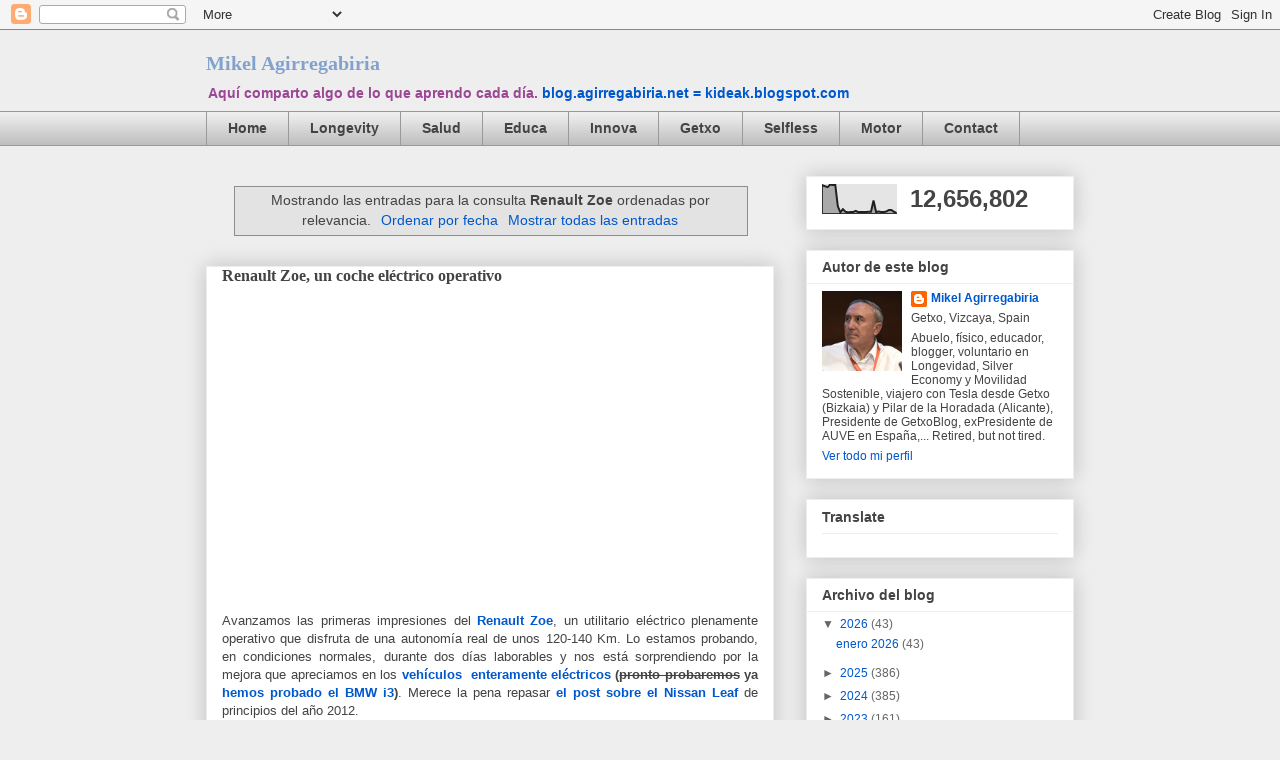

--- FILE ---
content_type: text/html; charset=UTF-8
request_url: https://blog.agirregabiria.net/search?q=Renault+Zoe&max-results=20&by-date=false
body_size: 52475
content:
<!DOCTYPE html>
<html class='v2' dir='ltr' xmlns='http://www.w3.org/1999/xhtml' xmlns:b='http://www.google.com/2005/gml/b' xmlns:data='http://www.google.com/2005/gml/data' xmlns:expr='http://www.google.com/2005/gml/expr'>
<head>
<link href='https://www.blogger.com/static/v1/widgets/335934321-css_bundle_v2.css' rel='stylesheet' type='text/css'/>
<meta content='IE=EmulateIE7' http-equiv='X-UA-Compatible'/>
<meta content='width=1100' name='viewport'/>
<meta content='text/html; charset=UTF-8' http-equiv='Content-Type'/>
<meta content='blogger' name='generator'/>
<link href='https://blog.agirregabiria.net/favicon.ico' rel='icon' type='image/x-icon'/>
<link href='https://blog.agirregabiria.net/search?q=Renault+Zoe&max-results=20&by-date=false' rel='canonical'/>
<link rel="alternate" type="application/atom+xml" title="Mikel Agirregabiria  - Atom" href="https://blog.agirregabiria.net/feeds/posts/default" />
<link rel="alternate" type="application/rss+xml" title="Mikel Agirregabiria  - RSS" href="https://blog.agirregabiria.net/feeds/posts/default?alt=rss" />
<link rel="service.post" type="application/atom+xml" title="Mikel Agirregabiria  - Atom" href="https://www.blogger.com/feeds/12073532/posts/default" />
<link rel="me" href="https://www.blogger.com/profile/17127270771586496093" />
<!--Can't find substitution for tag [blog.ieCssRetrofitLinks]-->
<meta content='https://blog.agirregabiria.net/search?q=Renault+Zoe&max-results=20&by-date=false' property='og:url'/>
<meta content='Mikel Agirregabiria ' property='og:title'/>
<meta content='Aquí comparto algo de lo que aprendo cada día.  &lt;b&gt;&lt;a href=&quot;https://kideak.blogspot.com&quot;&gt;blog.agirregabiria.net = kideak.blogspot.com&lt;/a&gt;&lt;/b&gt;' property='og:description'/>
<title>Mikel Agirregabiria : Resultados de la búsqueda de Renault Zoe</title>
<style id='page-skin-1' type='text/css'><!--
/*
-----------------------------------------------
Blogger Template Style
Name:     Awesome Inc.
Designer: Tina Chen
URL:      tinachen.org
----------------------------------------------- */
/* Variable definitions
====================
<Variable name="keycolor" description="Main Color" type="color" default="#ffffff"/>
<Group description="Page" selector="body">
<Variable name="body.font" description="Font" type="font"
default="normal normal 13px Arial, Tahoma, Helvetica, FreeSans, sans-serif"/>
<Variable name="body.background.color" description="Background Color" type="color" default="#000000"/>
<Variable name="body.text.color" description="Text Color" type="color" default="#ffffff"/>
</Group>
<Group description="Links" selector=".main-inner">
<Variable name="link.color" description="Link Color" type="color" default="#888888"/>
<Variable name="link.visited.color" description="Visited Color" type="color" default="#444444"/>
<Variable name="link.hover.color" description="Hover Color" type="color" default="#cccccc"/>
</Group>
<Group description="Blog Title" selector=".header h1">
<Variable name="header.font" description="Title Font" type="font"
default="normal bold 40px Arial, Tahoma, Helvetica, FreeSans, sans-serif"/>
<Variable name="header.text.color" description="Title Color" type="color" default="#444444" />
<Variable name="header.background.color" description="Header Background" type="color" default="transparent" />
</Group>
<Group description="Blog Description" selector=".header .description">
<Variable name="description.font" description="Font" type="font"
default="normal normal 14px Arial, Tahoma, Helvetica, FreeSans, sans-serif"/>
<Variable name="description.text.color" description="Text Color" type="color"
default="#444444" />
</Group>
<Group description="Tabs Text" selector=".tabs-inner .widget li a">
<Variable name="tabs.font" description="Font" type="font"
default="normal bold 14px Arial, Tahoma, Helvetica, FreeSans, sans-serif"/>
<Variable name="tabs.text.color" description="Text Color" type="color" default="#444444"/>
<Variable name="tabs.selected.text.color" description="Selected Color" type="color" default="#444444"/>
</Group>
<Group description="Tabs Background" selector=".tabs-outer .PageList">
<Variable name="tabs.background.color" description="Background Color" type="color" default="#141414"/>
<Variable name="tabs.selected.background.color" description="Selected Color" type="color" default="#444444"/>
<Variable name="tabs.border.color" description="Border Color" type="color" default="#eeeeee"/>
</Group>
<Group description="Date Header" selector=".main-inner .widget h2.date-header, .main-inner .widget h2.date-header span">
<Variable name="date.font" description="Font" type="font"
default="normal normal 14px Arial, Tahoma, Helvetica, FreeSans, sans-serif"/>
<Variable name="date.text.color" description="Text Color" type="color" default="#666666"/>
<Variable name="date.border.color" description="Border Color" type="color" default="#eeeeee"/>
</Group>
<Group description="Post Title" selector="h3.post-title, h4, h3.post-title a">
<Variable name="post.title.font" description="Font" type="font"
default="normal bold 22px Arial, Tahoma, Helvetica, FreeSans, sans-serif"/>
<Variable name="post.title.text.color" description="Text Color" type="color" default="#444444"/>
</Group>
<Group description="Post Background" selector=".post">
<Variable name="post.background.color" description="Background Color" type="color" default="#ffffff" />
<Variable name="post.border.color" description="Border Color" type="color" default="#eeeeee" />
<Variable name="post.border.bevel.color" description="Bevel Color" type="color" default="#eeeeee"/>
</Group>
<Group description="Gadget Title" selector="h2">
<Variable name="widget.title.font" description="Font" type="font"
default="normal bold 14px Arial, Tahoma, Helvetica, FreeSans, sans-serif"/>
<Variable name="widget.title.text.color" description="Text Color" type="color" default="#444444"/>
</Group>
<Group description="Gadget Text" selector=".sidebar .widget">
<Variable name="widget.font" description="Font" type="font"
default="normal normal 14px Arial, Tahoma, Helvetica, FreeSans, sans-serif"/>
<Variable name="widget.text.color" description="Text Color" type="color" default="#444444"/>
<Variable name="widget.alternate.text.color" description="Alternate Color" type="color" default="#666666"/>
</Group>
<Group description="Gadget Links" selector=".sidebar .widget">
<Variable name="widget.link.color" description="Link Color" type="color" default="#0058cd"/>
<Variable name="widget.link.visited.color" description="Visited Color" type="color" default="#4495ff"/>
<Variable name="widget.link.hover.color" description="Hover Color" type="color" default="#78cd37"/>
</Group>
<Group description="Gadget Background" selector=".sidebar .widget">
<Variable name="widget.background.color" description="Background Color" type="color" default="#141414"/>
<Variable name="widget.border.color" description="Border Color" type="color" default="#222222"/>
<Variable name="widget.border.bevel.color" description="Bevel Color" type="color" default="#000000"/>
</Group>
<Group description="Sidebar Background" selector=".column-left-inner .column-right-inner">
<Variable name="widget.outer.background.color" description="Background Color" type="color" default="transparent" />
</Group>
<Group description="Images" selector=".main-inner">
<Variable name="image.background.color" description="Background Color" type="color" default="transparent"/>
<Variable name="image.border.color" description="Border Color" type="color" default="transparent"/>
</Group>
<Group description="Feed" selector=".blog-feeds">
<Variable name="feed.text.color" description="Text Color" type="color" default="#444444"/>
</Group>
<Group description="Feed Links" selector=".blog-feeds">
<Variable name="feed.link.color" description="Link Color" type="color" default="#0058cd"/>
<Variable name="feed.link.visited.color" description="Visited Color" type="color" default="#4495ff"/>
<Variable name="feed.link.hover.color" description="Hover Color" type="color" default="#78cd37"/>
</Group>
<Group description="Pager" selector=".blog-pager">
<Variable name="pager.background.color" description="Background Color" type="color" default="#ffffff" />
</Group>
<Group description="Footer" selector=".footer-outer">
<Variable name="footer.background.color" description="Background Color" type="color" default="#ffffff" />
<Variable name="footer.text.color" description="Text Color" type="color" default="#444444" />
</Group>
<Variable name="title.shadow.spread" description="Title Shadow" type="length" default="-1px"/>
<Variable name="body.background" description="Body Background" type="background"
color="#eeeeee"
default="$(color) none repeat scroll top left"/>
<Variable name="body.background.gradient.cap" description="Body Gradient Cap" type="url"
default="none"/>
<Variable name="body.background.size" description="Body Background Size" type="string" default="auto"/>
<Variable name="tabs.background.gradient" description="Tabs Background Gradient" type="url"
default="none"/>
<Variable name="header.background.gradient" description="Header Background Gradient" type="url" default="none" />
<Variable name="header.padding.top" description="Header Top Padding" type="length" default="22px" />
<Variable name="header.margin.top" description="Header Top Margin" type="length" default="0" />
<Variable name="header.margin.bottom" description="Header Bottom Margin" type="length" default="0" />
<Variable name="widget.padding.top" description="Widget Padding Top" type="length" default="8px" />
<Variable name="widget.padding.side" description="Widget Padding Side" type="length" default="15px" />
<Variable name="widget.outer.margin.top" description="Widget Top Margin" type="length" default="0" />
<Variable name="widget.outer.background.gradient" description="Gradient" type="url" default="none" />
<Variable name="widget.border.radius" description="Gadget Border Radius" type="length" default="0" />
<Variable name="outer.shadow.spread" description="Outer Shadow Size" type="length" default="0" />
<Variable name="date.header.border.radius.top" description="Date Header Border Radius Top" type="length" default="0" />
<Variable name="date.header.position" description="Date Header Position" type="length" default="15px" />
<Variable name="date.space" description="Date Space" type="length" default="30px" />
<Variable name="date.position" description="Date Float" type="string" default="static" />
<Variable name="date.padding.bottom" description="Date Padding Bottom" type="length" default="0" />
<Variable name="date.border.size" description="Date Border Size" type="length" default="0" />
<Variable name="date.background" description="Date Background" type="background" color="transparent"
default="$(color) none no-repeat scroll top left" />
<Variable name="date.first.border.radius.top" description="Date First top radius" type="length" default="0" />
<Variable name="date.last.space.bottom" description="Date Last Space Bottom" type="length"
default="20px" />
<Variable name="date.last.border.radius.bottom" description="Date Last bottom radius" type="length" default="0" />
<Variable name="post.first.padding.top" description="First Post Padding Top" type="length" default="0" />
<Variable name="image.shadow.spread" description="Image Shadow Size" type="length" default="0"/>
<Variable name="image.border.radius" description="Image Border Radius" type="length" default="0"/>
<Variable name="separator.outdent" description="Separator Outdent" type="length" default="15px" />
<Variable name="title.separator.border.size" description="Widget Title Border Size" type="length" default="1px" />
<Variable name="list.separator.border.size" description="List Separator Border Size" type="length" default="1px" />
<Variable name="shadow.spread" description="Shadow Size" type="length" default="0"/>
<Variable name="startSide" description="Side where text starts in blog language" type="automatic" default="left"/>
<Variable name="endSide" description="Side where text ends in blog language" type="automatic" default="right"/>
<Variable name="date.side" description="Side where date header is placed" type="string" default="right"/>
<Variable name="pager.border.radius.top" description="Pager Border Top Radius" type="length" default="0" />
<Variable name="pager.space.top" description="Pager Top Space" type="length" default="1em" />
<Variable name="footer.background.gradient" description="Background Gradient" type="url" default="none" />
<Variable name="mobile.background.size" description="Mobile Background Size" type="string"
default="auto"/>
<Variable name="mobile.background.overlay" description="Mobile Background Overlay" type="string"
default="transparent none repeat scroll top left"/>
<Variable name="mobile.button.color" description="Mobile Button Color" type="color" default="#ffffff" />
*/
/* Content
----------------------------------------------- */
body {
font: normal normal 13px Arial, Tahoma, Helvetica, FreeSans, sans-serif;
color: #444444;
background: #eeeeee none repeat scroll top left;
}
html body .content-outer {
min-width: 0;
max-width: 100%;
width: 100%;
}
a:link {
text-decoration: none;
color: #0058cd;
}
a:visited {
text-decoration: none;
color: #4495ff;
}
a:hover {
text-decoration: underline;
color: #78cd37;
}
.body-fauxcolumn-outer .cap-top {
position: absolute;
z-index: 1;
height: 276px;
width: 100%;
background: transparent none repeat-x scroll top left;
_background-image: none;
}
/* Columns
----------------------------------------------- */
.content-inner {
padding: 0;
}
.header-inner .section {
margin: 0 16px;
}
.tabs-inner .section {
margin: 0 16px;
}
.main-inner {
padding-top: 30px;
}
.main-inner .column-center-inner,
.main-inner .column-left-inner,
.main-inner .column-right-inner {
padding: 0 5px;
}
*+html body .main-inner .column-center-inner {
margin-top: -30px;
}
#layout .main-inner .column-center-inner {
margin-top: 0;
}
/* Header
----------------------------------------------- */
.header-outer {
margin: 0 0 0 0;
background: transparent none repeat scroll 0 0;
}
.Header h1 {
font: normal bold 20px Georgia, Utopia, 'Palatino Linotype', Palatino, serif;
color: #82a2cd;
text-shadow: 0 0 -1px #000000;
}
.Header h1 a {
color: #82a2cd;
}
.Header .description {
font: normal bold 14px Verdana, Geneva, sans-serif;
color: #9c4695;
}
.header-inner .Header .titlewrapper,
.header-inner .Header .descriptionwrapper {
padding-left: 0;
padding-right: 0;
margin-bottom: 0;
}
.header-inner .Header .titlewrapper {
padding-top: 22px;
}
/* Tabs
----------------------------------------------- */
.tabs-outer {
overflow: hidden;
position: relative;
background: #eeeeee url(//www.blogblog.com/1kt/awesomeinc/tabs_gradient_light.png) repeat scroll 0 0;
}
#layout .tabs-outer {
overflow: visible;
}
.tabs-cap-top, .tabs-cap-bottom {
position: absolute;
width: 100%;
border-top: 1px solid #999999;
}
.tabs-cap-bottom {
bottom: 0;
}
.tabs-inner .widget li a {
display: inline-block;
margin: 0;
padding: .6em 1.5em;
font: normal bold 14px Arial, Tahoma, Helvetica, FreeSans, sans-serif;
color: #444444;
border-top: 1px solid #999999;
border-bottom: 1px solid #999999;
border-left: 1px solid #999999;
}
.tabs-inner .widget li:last-child a {
border-right: 1px solid #999999;
}
.tabs-inner .widget li.selected a, .tabs-inner .widget li a:hover {
background: #666666 url(//www.blogblog.com/1kt/awesomeinc/tabs_gradient_light.png) repeat-x scroll 0 -100px;
color: #ffffff;
}
/* Headings
----------------------------------------------- */
h2 {
font: normal bold 14px Arial, Tahoma, Helvetica, FreeSans, sans-serif;
color: #444444;
}
/* Widgets
----------------------------------------------- */
.main-inner .section {
margin: 0 27px;
padding: 0;
}
.main-inner .column-left-outer,
.main-inner .column-right-outer {
margin-top: 0;
}
#layout .main-inner .column-left-outer,
#layout .main-inner .column-right-outer {
margin-top: 0;
}
.main-inner .column-left-inner,
.main-inner .column-right-inner {
background: transparent none repeat 0 0;
-moz-box-shadow: 0 0 0 rgba(0, 0, 0, .2);
-webkit-box-shadow: 0 0 0 rgba(0, 0, 0, .2);
-goog-ms-box-shadow: 0 0 0 rgba(0, 0, 0, .2);
box-shadow: 0 0 0 rgba(0, 0, 0, .2);
-moz-border-radius: 0;
-webkit-border-radius: 0;
-goog-ms-border-radius: 0;
border-radius: 0;
}
#layout .main-inner .column-left-inner,
#layout .main-inner .column-right-inner {
margin-top: 0;
}
.sidebar .widget {
font: normal normal 12px Arial, Tahoma, Helvetica, FreeSans, sans-serif;
color: #444444;
}
.sidebar .widget a:link {
color: #0058cd;
}
.sidebar .widget a:visited {
color: #4495ff;
}
.sidebar .widget a:hover {
color: #78cd37;
}
.sidebar .widget h2 {
text-shadow: 0 0 -1px #000000;
}
.main-inner .widget {
background-color: #ffffff;
border: 1px solid #eeeeee;
padding: 0 15px 15px;
margin: 20px -16px;
-moz-box-shadow: 0 0 20px rgba(0, 0, 0, .2);
-webkit-box-shadow: 0 0 20px rgba(0, 0, 0, .2);
-goog-ms-box-shadow: 0 0 20px rgba(0, 0, 0, .2);
box-shadow: 0 0 20px rgba(0, 0, 0, .2);
-moz-border-radius: 0;
-webkit-border-radius: 0;
-goog-ms-border-radius: 0;
border-radius: 0;
}
.main-inner .widget h2 {
margin: 0 -15px;
padding: .6em 15px .5em;
border-bottom: 1px solid transparent;
}
.footer-inner .widget h2 {
padding: 0 0 .4em;
border-bottom: 1px solid transparent;
}
.main-inner .widget h2 + div, .footer-inner .widget h2 + div {
border-top: 1px solid #eeeeee;
padding-top: 8px;
}
.main-inner .widget .widget-content {
margin: 0 -15px;
padding: 7px 15px 0;
}
.main-inner .widget ul, .main-inner .widget #ArchiveList ul.flat {
margin: -8px -15px 0;
padding: 0;
list-style: none;
}
.main-inner .widget #ArchiveList {
margin: -8px 0 0;
}
.main-inner .widget ul li, .main-inner .widget #ArchiveList ul.flat li {
padding: .5em 15px;
text-indent: 0;
color: #666666;
border-top: 1px solid #eeeeee;
border-bottom: 1px solid transparent;
}
.main-inner .widget #ArchiveList ul li {
padding-top: .25em;
padding-bottom: .25em;
}
.main-inner .widget ul li:first-child, .main-inner .widget #ArchiveList ul.flat li:first-child {
border-top: none;
}
.main-inner .widget ul li:last-child, .main-inner .widget #ArchiveList ul.flat li:last-child {
border-bottom: none;
}
.post-body {
position: relative;
}
.main-inner .widget .post-body ul {
padding: 0 2.5em;
margin: .5em 0;
list-style: disc;
}
.main-inner .widget .post-body ul li {
padding: 0.25em 0;
margin-bottom: .25em;
color: #444444;
border: none;
}
.footer-inner .widget ul {
padding: 0;
list-style: none;
}
.widget .zippy {
color: #666666;
}
/* Posts
----------------------------------------------- */
body .main-inner .Blog {
padding: 0;
margin-bottom: 1em;
background-color: transparent;
border: none;
-moz-box-shadow: 0 0 0 rgba(0, 0, 0, 0);
-webkit-box-shadow: 0 0 0 rgba(0, 0, 0, 0);
-goog-ms-box-shadow: 0 0 0 rgba(0, 0, 0, 0);
box-shadow: 0 0 0 rgba(0, 0, 0, 0);
}
.main-inner .section:last-child .Blog:last-child {
padding: 0;
margin-bottom: 1em;
}
.main-inner .widget h2.date-header {
margin: 0 -15px 1px;
padding: 0 0 0 0;
font: normal normal 16px Arial, Tahoma, Helvetica, FreeSans, sans-serif;
color: #444444;
background: transparent none no-repeat scroll top left;
border-top: 0 solid #eeeeee;
border-bottom: 1px solid transparent;
-moz-border-radius-topleft: 0;
-moz-border-radius-topright: 0;
-webkit-border-top-left-radius: 0;
-webkit-border-top-right-radius: 0;
border-top-left-radius: 0;
border-top-right-radius: 0;
position: static;
bottom: 100%;
right: 15px;
text-shadow: 0 0 -1px #000000;
}
.main-inner .widget h2.date-header span {
font: normal normal 16px Arial, Tahoma, Helvetica, FreeSans, sans-serif;
display: block;
padding: .5em 15px;
border-left: 0 solid #eeeeee;
border-right: 0 solid #eeeeee;
}
.date-outer {
position: relative;
margin: 30px 0 20px;
padding: 0 15px;
background-color: #ffffff;
border: 1px solid #eeeeee;
-moz-box-shadow: 0 0 20px rgba(0, 0, 0, .2);
-webkit-box-shadow: 0 0 20px rgba(0, 0, 0, .2);
-goog-ms-box-shadow: 0 0 20px rgba(0, 0, 0, .2);
box-shadow: 0 0 20px rgba(0, 0, 0, .2);
-moz-border-radius: 0;
-webkit-border-radius: 0;
-goog-ms-border-radius: 0;
border-radius: 0;
}
.date-outer:first-child {
margin-top: 0;
}
.date-outer:last-child {
margin-bottom: 20px;
-moz-border-radius-bottomleft: 0;
-moz-border-radius-bottomright: 0;
-webkit-border-bottom-left-radius: 0;
-webkit-border-bottom-right-radius: 0;
-goog-ms-border-bottom-left-radius: 0;
-goog-ms-border-bottom-right-radius: 0;
border-bottom-left-radius: 0;
border-bottom-right-radius: 0;
}
.date-posts {
margin: 0 -15px;
padding: 0 15px;
clear: both;
}
.post-outer, .inline-ad {
border-top: 1px solid #eeeeee;
margin: 0 -15px;
padding: 15px 15px;
}
.post-outer {
padding-bottom: 10px;
}
.post-outer:first-child {
padding-top: 0;
border-top: none;
}
.post-outer:last-child, .inline-ad:last-child {
border-bottom: none;
}
.post-body {
position: relative;
}
.post-body img {
padding: 8px;
background: transparent;
border: 1px solid transparent;
-moz-box-shadow: 0 0 0 rgba(0, 0, 0, .2);
-webkit-box-shadow: 0 0 0 rgba(0, 0, 0, .2);
box-shadow: 0 0 0 rgba(0, 0, 0, .2);
-moz-border-radius: 0;
-webkit-border-radius: 0;
border-radius: 0;
}
h3.post-title, h4 {
font: normal bold 16px Georgia, Utopia, 'Palatino Linotype', Palatino, serif;
color: #444444;
}
h3.post-title a {
font: normal bold 16px Georgia, Utopia, 'Palatino Linotype', Palatino, serif;
color: #444444;
}
h3.post-title a:hover {
color: #78cd37;
text-decoration: underline;
}
.post-header {
margin: 0 0 1em;
}
.post-body {
line-height: 1.4;
}
.post-outer h2 {
color: #444444;
}
.post-footer {
margin: 1.5em 0 0;
}
#blog-pager {
padding: 15px;
font-size: 120%;
background-color: #ffffff;
border: 1px solid #eeeeee;
-moz-box-shadow: 0 0 20px rgba(0, 0, 0, .2);
-webkit-box-shadow: 0 0 20px rgba(0, 0, 0, .2);
-goog-ms-box-shadow: 0 0 20px rgba(0, 0, 0, .2);
box-shadow: 0 0 20px rgba(0, 0, 0, .2);
-moz-border-radius: 0;
-webkit-border-radius: 0;
-goog-ms-border-radius: 0;
border-radius: 0;
-moz-border-radius-topleft: 0;
-moz-border-radius-topright: 0;
-webkit-border-top-left-radius: 0;
-webkit-border-top-right-radius: 0;
-goog-ms-border-top-left-radius: 0;
-goog-ms-border-top-right-radius: 0;
border-top-left-radius: 0;
border-top-right-radius-topright: 0;
margin-top: 1em;
}
.blog-feeds, .post-feeds {
margin: 1em 0;
text-align: center;
color: #444444;
}
.blog-feeds a, .post-feeds a {
color: #0058cd;
}
.blog-feeds a:visited, .post-feeds a:visited {
color: #4495ff;
}
.blog-feeds a:hover, .post-feeds a:hover {
color: #78cd37;
}
.post-outer .comments {
margin-top: 2em;
}
/* Footer
----------------------------------------------- */
.footer-outer {
margin: -20px 0 -1px;
padding: 20px 0 0;
color: #444444;
overflow: hidden;
}
.footer-fauxborder-left {
border-top: 1px solid #eeeeee;
background: #ffffff none repeat scroll 0 0;
-moz-box-shadow: 0 0 20px rgba(0, 0, 0, .2);
-webkit-box-shadow: 0 0 20px rgba(0, 0, 0, .2);
-goog-ms-box-shadow: 0 0 20px rgba(0, 0, 0, .2);
box-shadow: 0 0 20px rgba(0, 0, 0, .2);
margin: 0 -20px;
}
/* Mobile
----------------------------------------------- */
body.mobile {
background-size: auto;
}
.mobile .body-fauxcolumn-outer {
background: transparent none repeat scroll top left;
}
*+html body.mobile .main-inner .column-center-inner {
margin-top: 0;
}
.mobile .main-inner .widget {
padding: 0 0 15px;
}
.mobile .main-inner .widget h2 + div,
.mobile .footer-inner .widget h2 + div {
border-top: none;
padding-top: 0;
}
.mobile .footer-inner .widget h2 {
padding: 0.5em 0;
border-bottom: none;
}
.mobile .main-inner .widget .widget-content {
margin: 0;
padding: 7px 0 0;
}
.mobile .main-inner .widget ul,
.mobile .main-inner .widget #ArchiveList ul.flat {
margin: 0 -15px 0;
}
.mobile .main-inner .widget h2.date-header {
right: 0;
}
.mobile .date-header span {
padding: 0.4em 0;
}
.mobile .date-outer:first-child {
margin-bottom: 0;
border: 1px solid #eeeeee;
-moz-border-radius-topleft: 0;
-moz-border-radius-topright: 0;
-webkit-border-top-left-radius: 0;
-webkit-border-top-right-radius: 0;
-goog-ms-border-top-left-radius: 0;
-goog-ms-border-top-right-radius: 0;
border-top-left-radius: 0;
border-top-right-radius: 0;
}
.mobile .date-outer {
border-color: #eeeeee;
border-width: 0 1px 1px;
}
.mobile .date-outer:last-child {
margin-bottom: 0;
}
.mobile .main-inner {
padding: 0;
}
.mobile .header-inner .section {
margin: 0;
}
.mobile .blog-posts {
padding: 0 10px;
}
.mobile .post-outer, .mobile .inline-ad {
padding: 5px 0;
}
.mobile .tabs-inner .section {
margin: 0 10px;
}
.mobile .main-inner .widget h2 {
margin: 0;
padding: 0;
}
.mobile .main-inner .widget h2.date-header span {
padding: 0;
}
.mobile .main-inner .widget .widget-content {
margin: 0;
padding: 7px 0 0;
}
.mobile #blog-pager {
border: 1px solid transparent;
background: #ffffff none repeat scroll 0 0;
}
.mobile .main-inner .column-left-inner,
.mobile .main-inner .column-right-inner {
background: transparent none repeat 0 0;
-moz-box-shadow: none;
-webkit-box-shadow: none;
-goog-ms-box-shadow: none;
box-shadow: none;
}
.mobile .date-posts {
margin: 0;
padding: 0;
}
.mobile .footer-fauxborder-left {
margin: 0;
border-top: inherit;
}
.mobile .main-inner .section:last-child .Blog:last-child {
margin-bottom: 0;
}
.mobile-index-contents {
color: #444444;
}
.mobile .mobile-link-button {
background: #0058cd url(//www.blogblog.com/1kt/awesomeinc/tabs_gradient_light.png) repeat scroll 0 0;
}
.mobile-link-button a:link, .mobile-link-button a:visited {
color: #ffffff;
}
.mobile .tabs-inner .PageList .widget-content {
background: transparent;
border-top: 1px solid;
border-color: #999999;
color: #444444;
}
.mobile .tabs-inner .PageList .widget-content .pagelist-arrow {
border-left: 1px solid #999999;
}

--></style>
<meta content='tBL1xB5DcEQBVArxw7ygZrHJopumE3WJG278IqXYFq8' name='google-site-verification'/>
<style id='template-skin-1' type='text/css'><!--
body {
min-width: 900px;
}
.content-outer, .content-fauxcolumn-outer, .region-inner {
min-width: 900px;
max-width: 900px;
_width: 900px;
}
.main-inner .columns {
padding-left: 0px;
padding-right: 300px;
}
.main-inner .fauxcolumn-center-outer {
left: 0px;
right: 300px;
/* IE6 does not respect left and right together */
_width: expression(this.parentNode.offsetWidth -
parseInt("0px") -
parseInt("300px") + 'px');
}
.main-inner .fauxcolumn-left-outer {
width: 0px;
}
.main-inner .fauxcolumn-right-outer {
width: 300px;
}
.main-inner .column-left-outer {
width: 0px;
right: 100%;
margin-left: -0px;
}
.main-inner .column-right-outer {
width: 300px;
margin-right: -300px;
}
#layout {
min-width: 0;
}
#layout .content-outer {
min-width: 0;
width: 800px;
}
#layout .region-inner {
min-width: 0;
width: auto;
}
--></style>
<link href='https://www.blogger.com/dyn-css/authorization.css?targetBlogID=12073532&amp;zx=d498ef56-2049-4f09-b4fc-9fdc81baf59f' media='none' onload='if(media!=&#39;all&#39;)media=&#39;all&#39;' rel='stylesheet'/><noscript><link href='https://www.blogger.com/dyn-css/authorization.css?targetBlogID=12073532&amp;zx=d498ef56-2049-4f09-b4fc-9fdc81baf59f' rel='stylesheet'/></noscript>
<meta name='google-adsense-platform-account' content='ca-host-pub-1556223355139109'/>
<meta name='google-adsense-platform-domain' content='blogspot.com'/>

</head>
<body class='loading'>
<div class='navbar section' id='navbar'><div class='widget Navbar' data-version='1' id='Navbar1'><script type="text/javascript">
    function setAttributeOnload(object, attribute, val) {
      if(window.addEventListener) {
        window.addEventListener('load',
          function(){ object[attribute] = val; }, false);
      } else {
        window.attachEvent('onload', function(){ object[attribute] = val; });
      }
    }
  </script>
<div id="navbar-iframe-container"></div>
<script type="text/javascript" src="https://apis.google.com/js/platform.js"></script>
<script type="text/javascript">
      gapi.load("gapi.iframes:gapi.iframes.style.bubble", function() {
        if (gapi.iframes && gapi.iframes.getContext) {
          gapi.iframes.getContext().openChild({
              url: 'https://www.blogger.com/navbar/12073532?origin\x3dhttps://blog.agirregabiria.net',
              where: document.getElementById("navbar-iframe-container"),
              id: "navbar-iframe"
          });
        }
      });
    </script><script type="text/javascript">
(function() {
var script = document.createElement('script');
script.type = 'text/javascript';
script.src = '//pagead2.googlesyndication.com/pagead/js/google_top_exp.js';
var head = document.getElementsByTagName('head')[0];
if (head) {
head.appendChild(script);
}})();
</script>
</div></div>
<div id='fb-root'></div>
<script>(function(d, s, id) {
  var js, fjs = d.getElementsByTagName(s)[0];
  if (d.getElementById(id)) return;
  js = d.createElement(s); js.id = id;
  js.src = "//connect.facebook.net/es_LA/all.js#xfbml=1";
  fjs.parentNode.insertBefore(js, fjs);
}(document, 'script', 'facebook-jssdk'));</script>
<div id='fb-root'></div>
<script>(function(d, s, id) {
  var js, fjs = d.getElementsByTagName(s)[0];
  if (d.getElementById(id)) return;
  js = d.createElement(s); js.id = id;
  js.src = "//connect.facebook.net/es_LA/all.js#xfbml=1";
  fjs.parentNode.insertBefore(js, fjs);
}(document, 'script', 'facebook-jssdk'));</script>
<div id='fb-root'></div>
<script>(function(d, s, id) {
  var js, fjs = d.getElementsByTagName(s)[0];
  if (d.getElementById(id)) {return;}
  js = d.createElement(s); js.id = id;
  js.src = "//connect.facebook.net/es_LA/all.js#xfbml=1";
  fjs.parentNode.insertBefore(js, fjs);
}(document, 'script', 'facebook-jssdk'));</script>
<div class='body-fauxcolumns'>
<div class='fauxcolumn-outer body-fauxcolumn-outer'>
<div class='cap-top'>
<div class='cap-left'></div>
<div class='cap-right'></div>
</div>
<div class='fauxborder-left'>
<div class='fauxborder-right'></div>
<div class='fauxcolumn-inner'>
</div>
</div>
<div class='cap-bottom'>
<div class='cap-left'></div>
<div class='cap-right'></div>
</div>
</div>
</div>
<div class='content'>
<div class='content-fauxcolumns'>
<div class='fauxcolumn-outer content-fauxcolumn-outer'>
<div class='cap-top'>
<div class='cap-left'></div>
<div class='cap-right'></div>
</div>
<div class='fauxborder-left'>
<div class='fauxborder-right'></div>
<div class='fauxcolumn-inner'>
</div>
</div>
<div class='cap-bottom'>
<div class='cap-left'></div>
<div class='cap-right'></div>
</div>
</div>
</div>
<div class='content-outer'>
<div class='content-cap-top cap-top'>
<div class='cap-left'></div>
<div class='cap-right'></div>
</div>
<div class='fauxborder-left content-fauxborder-left'>
<div class='fauxborder-right content-fauxborder-right'></div>
<div class='content-inner'>
<header>
<div class='header-outer'>
<div class='header-cap-top cap-top'>
<div class='cap-left'></div>
<div class='cap-right'></div>
</div>
<div class='fauxborder-left header-fauxborder-left'>
<div class='fauxborder-right header-fauxborder-right'></div>
<div class='region-inner header-inner'>
<div class='header section' id='header'><div class='widget Header' data-version='1' id='Header1'>
<div id='header-inner'>
<div class='titlewrapper'>
<h1 class='title'>
<a href='https://blog.agirregabiria.net/'>
Mikel Agirregabiria 
</a>
</h1>
</div>
<div class='descriptionwrapper'>
<p class='description'><span>Aquí comparto algo de lo que aprendo cada día.  <b><a href="https://kideak.blogspot.com">blog.agirregabiria.net = kideak.blogspot.com</a></b></span></p>
</div>
</div>
</div></div>
</div>
</div>
<div class='header-cap-bottom cap-bottom'>
<div class='cap-left'></div>
<div class='cap-right'></div>
</div>
</div>
</header>
<div class='tabs-outer'>
<div class='tabs-cap-top cap-top'>
<div class='cap-left'></div>
<div class='cap-right'></div>
</div>
<div class='fauxborder-left tabs-fauxborder-left'>
<div class='fauxborder-right tabs-fauxborder-right'></div>
<div class='region-inner tabs-inner'>
<div class='tabs section' id='crosscol'><div class='widget PageList' data-version='1' id='PageList1'>
<h2>Páginas</h2>
<div class='widget-content'>
<ul>
<li>
<a href='http://blog.agirregabiria.net/'>Home</a>
</li>
<li>
<a href='https://blog.agirregabiria.net/search/label/longevidad'>Longevity</a>
</li>
<li>
<a href='https://blog.agirregabiria.net/search/label/salud'>Salud</a>
</li>
<li>
<a href='https://blog.agirregabiria.net/search/label/educación'>Educa</a>
</li>
<li>
<a href='https://blog.agirregabiria.net/search/label/innovación'>Innova</a>
</li>
<li>
<a href='https://blog.agirregabiria.net/search/label/getxo'>Getxo</a>
</li>
<li>
<a href='https://blog.agirregabiria.net/search/label/Voluntariado'>Selfless</a>
</li>
<li>
<a href='https://blog.agirregabiria.net/search/label/motor'>Motor</a>
</li>
<li>
<a href='https://blog.agirregabiria.net/search/label/contacto'>Contact</a>
</li>
</ul>
<div class='clear'></div>
</div>
</div></div>
<div class='tabs no-items section' id='crosscol-overflow'></div>
</div>
</div>
<div class='tabs-cap-bottom cap-bottom'>
<div class='cap-left'></div>
<div class='cap-right'></div>
</div>
</div>
<div class='main-outer'>
<div class='main-cap-top cap-top'>
<div class='cap-left'></div>
<div class='cap-right'></div>
</div>
<div class='fauxborder-left main-fauxborder-left'>
<div class='fauxborder-right main-fauxborder-right'></div>
<div class='region-inner main-inner'>
<div class='columns fauxcolumns'>
<div class='fauxcolumn-outer fauxcolumn-center-outer'>
<div class='cap-top'>
<div class='cap-left'></div>
<div class='cap-right'></div>
</div>
<div class='fauxborder-left'>
<div class='fauxborder-right'></div>
<div class='fauxcolumn-inner'>
</div>
</div>
<div class='cap-bottom'>
<div class='cap-left'></div>
<div class='cap-right'></div>
</div>
</div>
<div class='fauxcolumn-outer fauxcolumn-left-outer'>
<div class='cap-top'>
<div class='cap-left'></div>
<div class='cap-right'></div>
</div>
<div class='fauxborder-left'>
<div class='fauxborder-right'></div>
<div class='fauxcolumn-inner'>
</div>
</div>
<div class='cap-bottom'>
<div class='cap-left'></div>
<div class='cap-right'></div>
</div>
</div>
<div class='fauxcolumn-outer fauxcolumn-right-outer'>
<div class='cap-top'>
<div class='cap-left'></div>
<div class='cap-right'></div>
</div>
<div class='fauxborder-left'>
<div class='fauxborder-right'></div>
<div class='fauxcolumn-inner'>
</div>
</div>
<div class='cap-bottom'>
<div class='cap-left'></div>
<div class='cap-right'></div>
</div>
</div>
<!-- corrects IE6 width calculation -->
<div class='columns-inner'>
<div class='column-center-outer'>
<div class='column-center-inner'>
<div class='main section' id='main'><div class='widget Blog' data-version='1' id='Blog1'>
<div class='blog-posts hfeed'>
<div class='status-msg-wrap'>
<div class='status-msg-body'>
Mostrando las entradas para la consulta <b>Renault Zoe</b> ordenadas por relevancia. <a href="https://blog.agirregabiria.net/search?q=Renault+Zoe&max-results=20&by-date=true">Ordenar por fecha</a> <a href="https://blog.agirregabiria.net/">Mostrar todas las entradas</a>
</div>
<div class='status-msg-border'>
<div class='status-msg-bg'>
<div class='status-msg-hidden'>Mostrando las entradas para la consulta <b>Renault Zoe</b> ordenadas por relevancia. <a href="https://blog.agirregabiria.net/search?q=Renault+Zoe&max-results=20&by-date=true">Ordenar por fecha</a> <a href="https://blog.agirregabiria.net/">Mostrar todas las entradas</a></div>
</div>
</div>
</div>
<div style='clear: both;'></div>
<!--Can't find substitution for tag [defaultAdStart]-->

          <div class="date-outer">
        

          <div class="date-posts">
        
<div class='post-outer'>
<div class='post hentry'>
<a name='1137745446970934670'></a>
<h3 class='post-title entry-title'>
<a href='https://blog.agirregabiria.net/2014/11/renault-zoe-un-coche-electrico-operativo.html'>Renault Zoe, un coche eléctrico operativo</a>
</h3>
<div class='post-header'>
<div class='post-header-line-1'></div>
</div>
<div class='post-body entry-content' id='post-body-1137745446970934670'>
<center>
<iframe allowfullscreen="" frameborder="0" height="309" mozallowfullscreen="" msallowfullscreen="" oallowfullscreen="" src="https://www.flickr.com/photos/agirregabiria/15851732976/player/" webkitallowfullscreen="" width="500"></iframe><br /><div style="text-align: justify;">
Avanzamos las primeras impresiones del&nbsp;<b><a href="http://www.renault.es/gama-renault/gama-vehiculos-electricos/zoe/zoe/" target="_blank">Renault Zoe</a></b>, un utilitario eléctrico plenamente operativo que disfruta de una autonomía real de unos 120-140 Km. Lo estamos probando, en condiciones normales, durante dos días laborables y nos está sorprendiendo por la mejora que apreciamos en los&nbsp;<b style="text-align: center;"><a href="http://blog.agirregabiria.net/search?q=coche+el%C3%A9ctrico">vehículos&nbsp;</a><a href="http://blog.agirregabiria.net/search?q=coche+el%C3%A9ctrico">&nbsp;enteramente eléctricos</a>&nbsp;(<strike>pronto probaremos</strike>&nbsp;ya <a href="http://blog.agirregabiria.net/2015/01/bmw-i3-un-coche-electrico-premium.html" target="_blank">hemos probado el BMW i3</a>)</b><span style="text-align: center;">. Merece la pena repasar <a href="http://blog.agirregabiria.net/2012/01/nissan-leaf-el-primer-coche-electrico.html" style="font-weight: bold;" target="_blank">el post sobre el Nissan Leaf</a><b> </b>de principios del año 2012.</span><br />
<div style="text-align: justify;">
<div style="text-align: justify;">
<br />
Nuevamente hemos podido realizar esta completa prueba (como hicimos <a href="http://blog.agirregabiria.net/2012/07/renault-twizy-el-segundo-coche-de-la.html" target="_blank">hace ya más de dos años con el </a><span style="font-weight: bold;"><a href="http://blog.agirregabiria.net/2012/07/renault-twizy-el-segundo-coche-de-la.html" target="_blank">Renault Twizy</a>&nbsp;-<a href="https://www.flickr.com/photos/agirregabiria/sets/72157649055506680/show/" target="_blank">ver foto de ambos coches juntos</a>)&nbsp;</span>gracias a la rápida respuesta de <a href="http://www.renault.es/">Renault (a través de su atendida web oficial)</a>, que tras solicitarlo inmediatamente nos puso en contacto con el Concesionario de Bilbao <span style="font-weight: bold;"><a href="http://www.gaursa.com/">Gaursa Autoak</a></span>, c/Gran Vía 63-65, 48011 Bilbao, tel. 944417450. Su Asesor Comercial <span style="font-weight: bold;">Javier Peña Martín </span>nos atendió nuevamente a la perfección.<br />
<br />
El <a href="http://es.wikipedia.org/wiki/Renault_Twizy"><b>Renault Twizy</b></a> es un <a href="http://es.wikipedia.org/wiki/Autom%C3%B3vil" title="Automóvil">automóvil</a> biplaza del <a href="http://es.wikipedia.org/wiki/Segmento_A" title="Segmento A">segmento A</a> producido por el fabricante francés <a href="http://es.wikipedia.org/wiki/Renault" title="Renault">Renault</a> en la planta de <a href="http://es.wikipedia.org/wiki/Valladolid" title="Valladolid">Valladolid</a> desde 2011, según Wikipedia. Es uno de los cuatro vehículos <a class="mw-redirect" href="http://es.wikipedia.org/wiki/Renault_ZE" title="Renault ZE">Renault ZE</a> (<a href="http://es.wikipedia.org/wiki/Veh%C3%ADculo_el%C3%A9ctrico" title="Vehículo eléctrico">vehículo eléctrico</a>).
El&nbsp;<b style="text-align: justify;"><a href="http://www.renault.es/gama-renault/gama-vehiculos-electricos/zoe/zoe/" target="_blank">Renault Zoe</a>&nbsp;</b><span style="text-align: justify;">se demuestra como una opción razonable para usuarios responsables que primen <b>la ecología (y la economía) sobre la autonomía</b> y otros parámetros que no son tan determinantes en la mayoría de los desplazamientos anuales.&nbsp;</span></div>
</div>
<div style="text-align: center;">
<iframe allowfullscreen="" frameborder="0" height="300" src="//www.youtube.com/embed/oNzP3lSx_JY?list=PLjOa3MaQ8zdSkESw56EIAK4CwHl6iNVRk" width="533"></iframe>

&nbsp;Vídeo con <a href="http://www.renault.es/descubre-renault/innovacion-tecnologia/renault-r-link/" target="_blank"><b>el R-Link</b>, la pantalla integrada multimedia táctil</a> del Zoe.<br />
<br /></div>
<div style="text-align: justify;">
<span style="text-align: justify;">Muy cómodo de conducir, con prestaciones urbanas (e incluso en carretera) propias de la aceleración de un motor eléctrico que ofrece los 88 CV en un tiempo&nbsp;mínimo, también resulta fácil de recargar (en la ya treintena de&nbsp;<b><a href="https://www.ibil.es/" target="_blank">instalaciones de IBIL</a> </b>en Bizkaia, por ejemplo), que su navegador nos indica dónde encontremos en ruta o en las cercanías de donde nos encontremos. En una hora de hipermercado y tomando un café hemos recargado lo suficiente para recorrer otros 60 Km, tras consultar <b><a href="https://www.ibil.es/index.php/es/elige-tu-plan/ibilmaps/ibilmaps" target="_blank">la APP de IbilMaps</a>&nbsp;</b>o en el propio navegador del<b>&nbsp;</b></span><b><a href="http://www.renault.es/gama-renault/gama-vehiculos-electricos/zoe/zoe/" target="_blank">Renault Zoe</a></b>.</div>
<div style="text-align: justify;">
<br /></div>
<div style="text-align: justify;">
El&nbsp;<b><a href="http://www.renault.es/gama-renault/gama-vehiculos-electricos/zoe/zoe/" target="_blank">Renault Zoe</a>&nbsp;</b>es un coche del segmento B, con poco más de 4 metros y cuatro confortables plazas (aunque permite cinco). Algo más amplio que un Clio, más altura de asientos (lo que facilita el acceso) y &nbsp;un maletero de 338 litros (algo más de lo habitual). Dos modos de conducción, el normal y otro ECO (más ecológico que alarga la autonomía, pero reduce aceleración y recuperación).</div>
<div style="text-align: center;">
<object height="400" width="533"> <param name="flashvars" value="offsite=true&lang=es-us&page_show_url=%2Fphotos%2Fagirregabiria%2Fsets%2F72157649055506680%2Fshow%2F&page_show_back_url=%2Fphotos%2Fagirregabiria%2Fsets%2F72157649055506680%2F&set_id=72157649055506680&jump_to="></param>
<param name="movie" value="https://www.flickr.com/apps/slideshow/show.swf?v=1811922554"></param>
<param name="allowFullScreen" value="true"></param>
<embed type="application/x-shockwave-flash" src="https://www.flickr.com/apps/slideshow/show.swf?v=1811922554" allowFullScreen="true" flashvars="offsite=true&lang=es-us&page_show_url=%2Fphotos%2Fagirregabiria%2Fsets%2F72157649055506680%2Fshow%2F&page_show_back_url=%2Fphotos%2Fagirregabiria%2Fsets%2F72157649055506680%2F&set_id=72157649055506680&jump_to=" width="533" height="400"></embed></object>
</div>
<div style="text-align: justify;">
<b>Conclusiones</b>: <b>Perfecto como segundo coche</b>, siempre que los recorridos entre cargadores sean con un máximo de 100-120 Km. Silencioso, ágil para callejear y suficiente en carretera para las velocidades legales (la velocidad máxima está limitada a 135 Km/h). No resulta caro, si aprovechamos las ayudas estatales y autonómicas, pudiendo adquirirse con un completo equipamiento Zen (el máximo) por unos <a href="https://www.flickr.com/photos/agirregabiria/15851560656/" target="_blank">12.000 euros - foto con todos los descuentos posibles-</a>, con baterías en alquiler desde 49 euros/mes.&nbsp;</div>
<div style="text-align: justify;">
<br /></div>
<div style="text-align: justify;">
Quizá <b>lo que más dificulta el despliegue de más coches exclusivamente eléctricos</b> es, aparte de su limitada pero creciente autonomía (algo más mental que real en muchos casos), el cambio en algunas pautas de la mayoría de conductores: Hay que aceptar que son coches automáticos (perfectos para quien los haya conducido sin prejuicios), con una manguera que hay que conectar con frecuencia, que hay que remirar la batería en el salpicadero y que el cálculo de su coste total es más complejo (pero mucho más reducido).&nbsp;</div>
</div>
<div style="text-align: justify;">
<br /></div>
<div style="text-align: center;">
<b><a href="https://www.flickr.com/photos/agirregabiria/sets/72157649055506680/" target="_blank">Álbum de fotos</a></b> y vídeo de la prueba. Más <a href="http://blog.agirregabiria.net/search/label/motor"><b>entradas sobre motor</b></a>, aunque&nbsp;<b><a href="http://blog.agirregabiria.net/search?q=coche+el%C3%A9ctrico">nuestras pruebas son sólo de vehículos&nbsp;</a><a href="http://blog.agirregabiria.net/search?q=coche+el%C3%A9ctrico"> enteramente eléctricos, o&nbsp;</a><a href="http://blog.agirregabiria.net/search?q=coche+el%C3%A9ctrico">híbridos</a></b>&nbsp;a lo sumo.<br />
Post en elaboración que ampliaremos en los próximos días.</div>
</center>
<div style='clear: both;'></div>
</div>
<div class='post-footer'>
<div class='post-footer-line post-footer-line-1'><span class='post-timestamp'>
Permalink
<a class='timestamp-link' href='https://blog.agirregabiria.net/2014/11/renault-zoe-un-coche-electrico-operativo.html' rel='bookmark' title='permanent link'><abbr class='published' title='2014-11-26T21:10:00+01:00'>miércoles, noviembre 26, 2014</abbr></a>
</span>
<span class='post-comment-link'>
<a class='comment-link' href='https://blog.agirregabiria.net/2014/11/renault-zoe-un-coche-electrico-operativo.html#comment-form' onclick=''>2
comments</a>
</span>
<span class='post-backlinks post-comment-link'>
</span>
<span class='post-labels'>
Labels:
<a href='https://blog.agirregabiria.net/search/label/ecolog%C3%ADa' rel='tag'>ecología</a>,
<a href='https://blog.agirregabiria.net/search/label/econom%C3%ADa' rel='tag'>economía</a>,
<a href='https://blog.agirregabiria.net/search/label/innovaci%C3%B3n' rel='tag'>innovación</a>,
<a href='https://blog.agirregabiria.net/search/label/motor' rel='tag'>motor</a>
</span>
<div class='post-share-buttons goog-inline-block'>
<a class='goog-inline-block share-button sb-email' href='https://www.blogger.com/share-post.g?blogID=12073532&postID=1137745446970934670&target=email' target='_blank' title='Enviar por correo electrónico'><span class='share-button-link-text'>Enviar por correo electrónico</span></a><a class='goog-inline-block share-button sb-blog' href='https://www.blogger.com/share-post.g?blogID=12073532&postID=1137745446970934670&target=blog' onclick='window.open(this.href, "_blank", "height=270,width=475"); return false;' target='_blank' title='Escribe un blog'><span class='share-button-link-text'>Escribe un blog</span></a><a class='goog-inline-block share-button sb-twitter' href='https://www.blogger.com/share-post.g?blogID=12073532&postID=1137745446970934670&target=twitter' target='_blank' title='Compartir en X'><span class='share-button-link-text'>Compartir en X</span></a><a class='goog-inline-block share-button sb-facebook' href='https://www.blogger.com/share-post.g?blogID=12073532&postID=1137745446970934670&target=facebook' onclick='window.open(this.href, "_blank", "height=430,width=640"); return false;' target='_blank' title='Compartir con Facebook'><span class='share-button-link-text'>Compartir con Facebook</span></a><a class='goog-inline-block share-button sb-pinterest' href='https://www.blogger.com/share-post.g?blogID=12073532&postID=1137745446970934670&target=pinterest' target='_blank' title='Compartir en Pinterest'><span class='share-button-link-text'>Compartir en Pinterest</span></a>
</div>
<span class='post-icons'>
<span class='item-action'>
<a href='https://www.blogger.com/email-post/12073532/1137745446970934670' title='Enviar entrada por correo electrónico'>
<img alt="" class="icon-action" height="13" src="//img1.blogblog.com/img/icon18_email.gif" width="18">
</a>
</span>
</span>
</div>
<div class='post-footer-line post-footer-line-2'></div>
<div class='post-footer-line post-footer-line-3'></div>
</div>
</div>
</div>

            </div></div>
          

          <div class="date-outer">
        

          <div class="date-posts">
        
<div class='post-outer'>
<div class='post hentry'>
<a name='1459255471584282472'></a>
<h3 class='post-title entry-title'>
<a href='https://blog.agirregabiria.net/2015/01/bmw-i3-un-coche-electrico-premium.html'>BMW i3: Un coche eléctrico Premium </a>
</h3>
<div class='post-header'>
<div class='post-header-line-1'></div>
</div>
<div class='post-body entry-content' id='post-body-1459255471584282472'>
<center>
<iframe allowfullscreen="" frameborder="0" height="311" mozallowfullscreen="" msallowfullscreen="" oallowfullscreen="" src="https://www.flickr.com/photos/aitoragirregabiria/16036523089/player/" webkitallowfullscreen="" width="500"></iframe><br /><div style="text-align: justify;">
Gracias a <b><a href="http://concesionario.bmw.es/enekurimotor/es_ES/home.html" target="_blank">Enekuri Motor</a></b> hemos probado el <b><a href="http://www.bmw.es/home/vehiculos/BMWi/i3/2013/inicio.html" target="_blank">BMW i3</a></b>, lo hemos conducido un rato, aunque nos gustaría disfrutar de este coche un par de días en condiciones reales para una evaluación más exhaustiva (como <b><a href="http://blog.agirregabiria.net/2014/11/renault-zoe-un-coche-electrico-operativo.html" target="_blank">hicimos con el Renault Zoe</a></b>). Forma parte este <b><a href="http://blog.agirregabiria.net/search/label/motor" target="_blank">análisis con la etiqueta motor</a></b> de todos los coches eléctricos y de los principales híbridos que se comercializan en nuestro mercado, todos los cuales han pasado por nuestras manos (eléctricos puros como&nbsp;<b><a href="http://blog.agirregabiria.net/2014/11/renault-zoe-un-coche-electrico-operativo.html" target="_blank">Renault Zoe</a></b>, <b><a href="http://blog.agirregabiria.net/2012/07/renault-twizy-el-segundo-coche-de-la.html" target="_blank">Renault Twizy</a></b>, <b><a href="http://blog.agirregabiria.net/2012/01/nissan-leaf-el-primer-coche-electrico.html" target="_blank">Nissan Leaf</a></b>,... o híbridos como <b><a href="http://blog.agirregabiria.net/2012/07/opel-ampera-coche-electrico-de.html" target="_blank">Opel Ampera</a></b>, <b><a href="http://blog.agirregabiria.net/2010/09/experiencia-toyota-con-prueba-del.html" target="_blank">Toyota Prius</a></b>, <b><a href="http://blog.agirregabiria.net/2011/03/prueba-de-un-honda-insight-hybrid.html" target="_blank">Honda Insight</a></b>,...</div>
<div style="text-align: justify;">
<br /></div>
<div style="text-align: justify;">
No nos interesan los vehículos sin algún componente de motorización eléctrica, o que sean plenamente eléctricos, como el modelo que probamos de&nbsp;<a href="http://www.bmw.es/home/vehiculos/BMWi/i3/2013/inicio.html" style="font-weight: bold;" target="_blank">BMW i3</a>, si bien con la opción<b> REX (&#171;Range EXtender&#187;) </b>se incluye un motor de gasolina de <b>34 CV</b> -no motriz- generar electricidad y aumentar la autonomía,... con la servidumbre del peso, de un depósito de 9 litros que lo activa durante poco más de una hora,... y que, obviamente, no recupera la alegría del motor eléctrico de <b>170 CV</b> (sí, ciento setenta) cargado en la red eléctrica.<br />
<br />
Aún siendo una contradicción (un coche aligerado, que se carga con un motor térmico y depósito -120 Kg. adicionales-, y que es muy eficiente y silencioso en modo eléctrico pero que no puede presumir de nada de ello si activa el RX), sería interesante probar un&nbsp;<a href="http://www.bmw.es/home/vehiculos/BMWi/i3/2013/inicio.html" style="font-weight: bold;" target="_blank">BMW i3</a>&nbsp;con REX para averiguar si se pierde la angustia de la batería cero, y cuántas veces se llegaría a utilizarlo. En definitiva, saber si es recomendable esta opción o no, con un coste de 4.500 euros, que imposibilita la apreciable opción de bomba de calor porque ocupa ese espacio, y una reducción de unos 20 Km de autonomía teórica en modo eléctrico, desde los 190 Km del&nbsp;<a href="http://www.bmw.es/home/vehiculos/BMWi/i3/2013/inicio.html" style="font-weight: bold;" target="_blank">BMW i3</a>&nbsp;a los 170 si carga con la opción REX. A falta de un ensayo, anticiparíamos nuestra opinión de NO recomendarlo, aun siendo una opción que&nbsp;<a href="http://www.bmw.es/home/vehiculos/BMWi/i3/2013/inicio.html" style="font-weight: bold;" target="_blank">BMW</a>&nbsp;ofrece -creemos que sin gran entusiasmo- para esa clientela temerosa de la transición al eléctrico con esa leyenda de quedarse tirado en la carretera sin batería.<br />
<div style="text-align: center;">
<iframe allowfullscreen="" frameborder="0" height="300" src="//www.youtube.com/embed/mUzKLdYRrAM?list=PLjOa3MaQ8zdQrMK6x4oUV2rfaVd24OCpj" width="533"></iframe>
</div>
Volvamos a las sensaciones del modelo &nbsp;conducido,&nbsp;<b><a href="http://www.bmw.es/home/vehiculos/BMWi/i3/2013/inicio.html" target="_blank">BMW i3</a>, acompañados de Dani Álvarez Lázaro de&nbsp;</b><a href="http://concesionario.bmw.es/enekurimotor/es_ES/home.html" style="font-weight: bold;" target="_blank">Enekuri Motor</a>, quien atentamente nos facilitó, acompañó e ilustró (aprended con él en los vídeos), y con quien pudimos saborear una pizca del impresionante superdeportivo híbrido <b><a href="https://www.flickr.com/photos/aitoragirregabiria/sets/72157650162392531/" target="_blank">BMW i8 (que comentaremos con imágenes de Aitor Agirregabiria</a></b>&nbsp;y <b><a href="https://www.youtube.com/playlist?list=PLjOa3MaQ8zdQWn_7ME-vyFSliA0JzuKkM" target="_blank">una colección de vídeos</a></b> en un <b><a href="http://blog.agirregabiria.net/2015/01/bmw-i8-un-superdeportivo-coche-hibrido.html" target="_blank">post posterior</a></b>).<br />
<br />
El&nbsp;<a href="http://www.bmw.es/home/vehiculos/BMWi/i3/2013/inicio.html" style="font-weight: bold;" target="_blank">BMW i3</a>&nbsp;es, y se nota en todo, <b>un coche eléctrico Premium</b> al nivel más avanzado de desarrollo de esta industria en 2015: Calidad máxima, detalles exclusivos (salpicadero ecológico hecho de cáñamo), ligereza extrema (con su chasis de aluminio y carrocería de fibra de carbono), potencia inigualable (&#161;170 CV!), diseño desde cero (que, aún siendo subjetivo, nos entusiasma con esa línea quebrada de ventanas para la apertura cruzada de puertas contrabatientes -como <a href="http://www.motorpasion.com/opel/opel-meriva-merecen-la-pena-sus-puertas-flexdoors" target="_blank">las FlexDoors del Opel Meriva</a>), propulsión trasera (es un BMW)... y un precio desde 35.500 (también supremo, si bien con baterías en propiedad).<br />
<br />
Con un peso, sin REX, de 1.239 Kg (frente a los 1.465 del&nbsp;<b><a href="http://blog.agirregabiria.net/2014/11/renault-zoe-un-coche-electrico-operativo.html" target="_blank">Renault Zoe</a>&nbsp;</b>o los 1.507 del&nbsp;<b><a href="http://blog.agirregabiria.net/2012/01/nissan-leaf-el-primer-coche-electrico.html" target="_blank">Nissan Leaf</a></b>) y una batería de 22 Kwh (la potencia útil &nbsp;es el 85% de la nominal), similar a las del&nbsp;<b><a href="http://blog.agirregabiria.net/2014/11/renault-zoe-un-coche-electrico-operativo.html" target="_blank">Zoe</a></b>&nbsp;con 22 Kwh o 24 Kwh del&nbsp;<b><a href="http://blog.agirregabiria.net/2012/01/nissan-leaf-el-primer-coche-electrico.html" target="_blank">Leaf</a></b>) la autonomía real del&nbsp;<a href="http://www.bmw.es/home/vehiculos/BMWi/i3/2013/inicio.html" style="font-weight: bold;" target="_blank">BMW i3</a>&nbsp;puede oscilar entre los 100 y los 180 Km reales, muy dependiente del estilo de conducción, sin abusar de su aceleración, así como de la climatología (hay que mantener la temperatura del habitáculo,... y de las baterías), del tráfico,...<br />
<br />
Frente a sus rivales más vendidos, aparte de contar con sólo cuatro plazas, llama la atención sus llantas-base de apenas 5x19", frente a los 6,5x16 de la competencia (<b><a href="http://blog.agirregabiria.net/2014/11/renault-zoe-un-coche-electrico-operativo.html" target="_blank">Zoe</a></b>,&nbsp;<b><a href="http://blog.agirregabiria.net/2012/01/nissan-leaf-el-primer-coche-electrico.html" target="_blank">Leaf</a></b>,...), equipados con tan estrechos neumáticos Bridgestone. Los precios comparados son difíciles de establecer, por subvenciones y formas de comercialización (baterías en alquiler o propiedad), pero los 35.000 euros iniciales del&nbsp;<a href="http://www.bmw.es/home/vehiculos/BMWi/i3/2013/inicio.html" style="font-weight: bold;" target="_blank">BMW i3</a>&nbsp;(que con el cúmulo de opciones puede llegar o superar los 50.000&#8364;) son superiores a los que 32.000 de un&nbsp;<b><a href="http://blog.agirregabiria.net/2012/01/nissan-leaf-el-primer-coche-electrico.html" target="_blank">Leaf</a>&nbsp;</b>o los 27.000 de un&nbsp;<a href="http://blog.agirregabiria.net/2014/11/renault-zoe-un-coche-electrico-operativo.html" style="font-weight: bold;" target="_blank">Zoe</a>&nbsp;-con baterías-.<br />
<br />
Las diferencias de precio se justifican por la originalidad y calidad del diseño,... y por la notable diferencia de potencia en estos tres VE (Vehículos Eléctricos): 170 CV para&nbsp;<a href="http://www.bmw.es/home/vehiculos/BMWi/i3/2013/inicio.html" style="font-weight: bold;" target="_blank">BMW i3</a>, 80 CV para el&nbsp;<b><a href="http://blog.agirregabiria.net/2012/01/nissan-leaf-el-primer-coche-electrico.html" target="_blank">Nissan Leaf</a>&nbsp;</b>y 65 CV del&nbsp;<b><a href="http://blog.agirregabiria.net/2014/11/renault-zoe-un-coche-electrico-operativo.html" target="_blank">Renault Zoe</a></b>. Obviamente, ello se manifiesta en aceleraciones de 0 a 130 Km/h que se alcanzan, respectivamente, en 12.5, 20.5 y 25 segundos. <b>BMW marca la distinción con prestaciones</b> acordes a la marca e, incluso, con esa originalidad hiperbólica de diseño llamativo más 170 CV, o ineditas soluciones como REX (un motorcito bicilíndrico compacto de gasolina de 95 octanos de 650cc procedente de la división de <b><a href="http://www.bmw-motorrad.es/es/es/index.html" target="_blank">motos BMW</a></b>).<br />
<br />
Muy fácil de conducir, y de adaptarse, aunque no se haya conducido previamente un coche con cambio automático (&#191;todavía debe de haber gente así?), lo único a reseñar es el sistema <b><a href="https://www.youtube.com/watch?v=6epDTr2Kacs" target="_blank">"One pedal feeling"</a></b>. Básicamente consiste en la -comparativamente- fuerte deceleración -y consiguiente regeneración eléctrica- que se produce al levantar el pie del acelerador, reteniendo más que cualquier otro coche, eléctrico (EV) o convencional. Es casi inmediato acostumbrarse a ello, aunque habrá a quien no le agrade (a nosotros nos pareció muy cómodo y efectivo). &nbsp;</div>
</center>
<center>
&nbsp; 
<object height="400" width="533"> <param name="flashvars" value="offsite=true&lang=es-us&page_show_url=%2Fphotos%2Faitoragirregabiria%2Fsets%2F72157650162392541%2Fshow%2F&page_show_back_url=%2Fphotos%2Faitoragirregabiria%2Fsets%2F72157650162392541%2F&set_id=72157650162392541&jump_to="></param>
<param name="movie" value="https://www.flickr.com/apps/slideshow/show.swf?v=1811922554"></param>
<param name="allowFullScreen" value="true"></param>
<embed type="application/x-shockwave-flash" src="https://www.flickr.com/apps/slideshow/show.swf?v=1811922554" allowFullScreen="true" flashvars="offsite=true&lang=es-us&page_show_url=%2Fphotos%2Faitoragirregabiria%2Fsets%2F72157650162392541%2Fshow%2F&page_show_back_url=%2Fphotos%2Faitoragirregabiria%2Fsets%2F72157650162392541%2F&set_id=72157650162392541&jump_to=" width="533" height="400"></embed></object></center>
<center style="text-align: justify;">
<b>Conclusiones</b>: El&nbsp;<a href="http://www.bmw.es/home/vehiculos/BMWi/i3/2013/inicio.html" style="font-weight: bold;" target="_blank">BMW i3</a>&nbsp;es un vehículo para innovadores, para amantes de los productos BMW (Premium máximo, seguramente, a día de hoy), que puedan invertir en un vehículo que será un hito más en la historia de la automoción. No recomendable para quienes busquen más de lo mismo, no encontrarán la palanca de cambios, ni quienes deben vigilar la cartera (al menos en la adquisición inicial). Seguimos pendientes de las tecnologías que permitan multiplicar poco a poco la densidad energética de las baterías, de modo que la autonomía eléctrico crezca.&nbsp;</center>
<br />
<center>
<b><a href="https://www.flickr.com/photos/aitoragirregabiria/16036523089/" target="_blank">Álbum de fotos de Aitor Agirregabiria</a>&nbsp;</b>y<b> <a href="https://www.flickr.com/photos/agirregabiria/sets/72157649754736347/" target="_blank">nuestra colección</a></b>.</center>
<center>
Agradecimiento a&nbsp;<b style="text-align: justify;"><a href="http://concesionario.bmw.es/enekurimotor/es_ES/home.html" target="_blank">Enekuri Motor</a></b>. <b><a href="https://www.facebook.com/EnekuriMotor?fref=ts" target="_blank">Facebook de Enekuri Motor</a></b>.</center>
<center>
<b><a href="http://blog.agirregabiria.net/2015/01/bmw-i8-un-superdeportivo-coche-hibrido.html" target="_blank">Prueba del BMW i8</a></b>.</center>
<div style='clear: both;'></div>
</div>
<div class='post-footer'>
<div class='post-footer-line post-footer-line-1'><span class='post-timestamp'>
Permalink
<a class='timestamp-link' href='https://blog.agirregabiria.net/2015/01/bmw-i3-un-coche-electrico-premium.html' rel='bookmark' title='permanent link'><abbr class='published' title='2015-01-09T23:00:00+01:00'>viernes, enero 09, 2015</abbr></a>
</span>
<span class='post-comment-link'>
<a class='comment-link' href='https://blog.agirregabiria.net/2015/01/bmw-i3-un-coche-electrico-premium.html#comment-form' onclick=''>2
comments</a>
</span>
<span class='post-backlinks post-comment-link'>
</span>
<span class='post-labels'>
Labels:
<a href='https://blog.agirregabiria.net/search/label/ecolog%C3%ADa' rel='tag'>ecología</a>,
<a href='https://blog.agirregabiria.net/search/label/innovaci%C3%B3n' rel='tag'>innovación</a>,
<a href='https://blog.agirregabiria.net/search/label/motor' rel='tag'>motor</a>,
<a href='https://blog.agirregabiria.net/search/label/tecnolog%C3%ADa' rel='tag'>tecnología</a>
</span>
<div class='post-share-buttons goog-inline-block'>
<a class='goog-inline-block share-button sb-email' href='https://www.blogger.com/share-post.g?blogID=12073532&postID=1459255471584282472&target=email' target='_blank' title='Enviar por correo electrónico'><span class='share-button-link-text'>Enviar por correo electrónico</span></a><a class='goog-inline-block share-button sb-blog' href='https://www.blogger.com/share-post.g?blogID=12073532&postID=1459255471584282472&target=blog' onclick='window.open(this.href, "_blank", "height=270,width=475"); return false;' target='_blank' title='Escribe un blog'><span class='share-button-link-text'>Escribe un blog</span></a><a class='goog-inline-block share-button sb-twitter' href='https://www.blogger.com/share-post.g?blogID=12073532&postID=1459255471584282472&target=twitter' target='_blank' title='Compartir en X'><span class='share-button-link-text'>Compartir en X</span></a><a class='goog-inline-block share-button sb-facebook' href='https://www.blogger.com/share-post.g?blogID=12073532&postID=1459255471584282472&target=facebook' onclick='window.open(this.href, "_blank", "height=430,width=640"); return false;' target='_blank' title='Compartir con Facebook'><span class='share-button-link-text'>Compartir con Facebook</span></a><a class='goog-inline-block share-button sb-pinterest' href='https://www.blogger.com/share-post.g?blogID=12073532&postID=1459255471584282472&target=pinterest' target='_blank' title='Compartir en Pinterest'><span class='share-button-link-text'>Compartir en Pinterest</span></a>
</div>
<span class='post-icons'>
<span class='item-action'>
<a href='https://www.blogger.com/email-post/12073532/1459255471584282472' title='Enviar entrada por correo electrónico'>
<img alt="" class="icon-action" height="13" src="//img1.blogblog.com/img/icon18_email.gif" width="18">
</a>
</span>
</span>
</div>
<div class='post-footer-line post-footer-line-2'></div>
<div class='post-footer-line post-footer-line-3'></div>
</div>
</div>
</div>

            </div></div>
          

          <div class="date-outer">
        

          <div class="date-posts">
        
<div class='post-outer'>
<div class='post hentry'>
<a name='1151518721008037155'></a>
<h3 class='post-title entry-title'>
<a href='https://blog.agirregabiria.net/2017/05/ix-edicion-del-eco-rallye-vasco-navarro.html'>IX edición del Eco Rallye Vasco Navarro </a>
</h3>
<div class='post-header'>
<div class='post-header-line-1'></div>
</div>
<div class='post-body entry-content' id='post-body-1151518721008037155'>
<center>
<iframe allowfullscreen="" frameborder="0" height="300" src="https://www.youtube.com/embed/8JeLDF-d6BU?list=PLjOa3MaQ8zdRsiypOxd2vOi3Dyq2jgP8W" width="533"></iframe>&nbsp;</center>
<center style="text-align: justify;">
Salida del <b><a href="http://forococheselectricos.com/2017/05/ix-edicion-del-eco-rallye-vasco-navarro-coches-electricos.html" target="_blank">IX Eco Rallye Vasco Navarro</a>&nbsp;con sede en <a href="http://www.euskadi.eus/app/ondarea/patrimonio-construido/tinglados/puerto/bilbao/-casco-historico/fichaconsulta/37774" target="_blank">Los Tinglados del Arenal de Bilbao</a></b>. Una prueba que discurre por las carreteras vizcaínas y cántabras, haciendo paradas en Gernika, en Torre Loizaga y en Bilbao. Nos ha permitido ver, finalmente, <b><a href="https://www.flickr.com/search/?user_id=75012450%40N00&amp;sort=date-taken-desc&amp;text=tesla%20S&amp;view_all=1" target="_blank">en Bilbao un Tesla</a></b> (concretamente un Tesla S 90D con matrícula italiana).</center>
<br />
<center style="text-align: justify;">
Perfecta la logística de recarga, que se muestra en las imágenes, a cargo de <b><a href="https://www.ibil.es/" target="_blank">IBIL</a></b>, todo un despliegue para esta ocasión. En la salida participó el Teniente de Alcalde Bilbao, Alfonso Gil, a quien pudimos saludar siendo un entusiasta de la movilidad eléctrica en un Ayuntamiento como el de Bilbao, con un Tesla S como taxi de sustitución.</center>
<br />
<center style="text-align: justify;">
<span style="text-align: -webkit-center;">Algunos de los 25 vehículos participantes (algunos con GLP) son coches con motorización eléctrica que hemos podido probar, conducir y contar nuestra experiencia, como <b><a href="http://blog.agirregabiria.net/search?q=BMW+i3" target="_blank">BMW i3</a></b>,&nbsp;<b><a href="http://blog.agirregabiria.net/search?q=Nissan+Leaf" target="_blank">Nissan Leaf</a></b>, el <b><a href="http://blog.agirregabiria.net/search?q=Renault+Zoe" target="_blank">Renault Zoe</a></b> y el <b><a href="http://blog.agirregabiria.net/search?q=Renault+Twizy" target="_blank">Renault Twizy</a></b>,... aparte de algunos híbridos no recargables, como el <b><a href="http://blog.agirregabiria.net/search?q=Toyota+Prius" target="_blank">Toyota Prius</a></b>, similares a nuestro <b><a href="http://blog.agirregabiria.net/search?q=Lexus+CT+200h" target="_blank">Lexus CT 200h</a></b>. Nos hemos quedado con ganas de probar los dos novedosos modelos&nbsp;<b><a href="http://www.coches.net/prueba-hyundai-ioniq-hybrid" target="_blank">Hyundai Ioniq Hybrid</a>&nbsp;y <a href="http://www.diariomotor.com/coche/hyundai-ioniq/" target="_blank">Hyundai Ioniq Electric</a>, </b>híbrido y puro eléctrico respectivamente presentes en Bilbao.</span></center>
<center>
<a data-flickr-embed="true" href="https://www.flickr.com/gp/agirregabiria/X197Hy" title="IX Eco Rallye Vasco Navarro"><img alt="IX Eco Rallye Vasco Navarro" height="375" loading="lazy" src="https://c1.staticflickr.com/5/4192/34489154835_a7f16e0e3c.jpg" width="500" /></a><script async="" charset="utf-8" src="//embedr.flickr.com/assets/client-code.js"></script></center>
<center>
<a href="https://www.flickr.com/photos/agirregabiria/albums/72157683389417076"><b>Álbum con 117 &nbsp;imágenes</b></a>.</center>
<center>
Actualización: Tres días después <a href="https://www.flickr.com/search/?user_id=75012450%40N00&amp;sort=date-taken-desc&amp;text=taxi%20Tesla%20S&amp;view_all=1" target="_blank">vimos el <b>taxi Tesla S de Bilbao</b></a> (y también al siguiente día).</center>
<div style='clear: both;'></div>
</div>
<div class='post-footer'>
<div class='post-footer-line post-footer-line-1'><span class='post-timestamp'>
Permalink
<a class='timestamp-link' href='https://blog.agirregabiria.net/2017/05/ix-edicion-del-eco-rallye-vasco-navarro.html' rel='bookmark' title='permanent link'><abbr class='published' title='2017-05-06T18:35:00+02:00'>sábado, mayo 06, 2017</abbr></a>
</span>
<span class='post-comment-link'>
<a class='comment-link' href='https://blog.agirregabiria.net/2017/05/ix-edicion-del-eco-rallye-vasco-navarro.html#comment-form' onclick=''>0
comments</a>
</span>
<span class='post-backlinks post-comment-link'>
</span>
<span class='post-labels'>
Labels:
<a href='https://blog.agirregabiria.net/search/label/bilbao' rel='tag'>bilbao</a>,
<a href='https://blog.agirregabiria.net/search/label/ecolog%C3%ADa' rel='tag'>ecología</a>,
<a href='https://blog.agirregabiria.net/search/label/motor' rel='tag'>motor</a>,
<a href='https://blog.agirregabiria.net/search/label/Tesla' rel='tag'>Tesla</a>,
<a href='https://blog.agirregabiria.net/search/label/v%C3%ADdeos' rel='tag'>vídeos</a>
</span>
<div class='post-share-buttons goog-inline-block'>
<a class='goog-inline-block share-button sb-email' href='https://www.blogger.com/share-post.g?blogID=12073532&postID=1151518721008037155&target=email' target='_blank' title='Enviar por correo electrónico'><span class='share-button-link-text'>Enviar por correo electrónico</span></a><a class='goog-inline-block share-button sb-blog' href='https://www.blogger.com/share-post.g?blogID=12073532&postID=1151518721008037155&target=blog' onclick='window.open(this.href, "_blank", "height=270,width=475"); return false;' target='_blank' title='Escribe un blog'><span class='share-button-link-text'>Escribe un blog</span></a><a class='goog-inline-block share-button sb-twitter' href='https://www.blogger.com/share-post.g?blogID=12073532&postID=1151518721008037155&target=twitter' target='_blank' title='Compartir en X'><span class='share-button-link-text'>Compartir en X</span></a><a class='goog-inline-block share-button sb-facebook' href='https://www.blogger.com/share-post.g?blogID=12073532&postID=1151518721008037155&target=facebook' onclick='window.open(this.href, "_blank", "height=430,width=640"); return false;' target='_blank' title='Compartir con Facebook'><span class='share-button-link-text'>Compartir con Facebook</span></a><a class='goog-inline-block share-button sb-pinterest' href='https://www.blogger.com/share-post.g?blogID=12073532&postID=1151518721008037155&target=pinterest' target='_blank' title='Compartir en Pinterest'><span class='share-button-link-text'>Compartir en Pinterest</span></a>
</div>
<span class='post-icons'>
<span class='item-action'>
<a href='https://www.blogger.com/email-post/12073532/1151518721008037155' title='Enviar entrada por correo electrónico'>
<img alt="" class="icon-action" height="13" src="//img1.blogblog.com/img/icon18_email.gif" width="18">
</a>
</span>
</span>
</div>
<div class='post-footer-line post-footer-line-2'></div>
<div class='post-footer-line post-footer-line-3'></div>
</div>
</div>
</div>

            </div></div>
          

          <div class="date-outer">
        

          <div class="date-posts">
        
<div class='post-outer'>
<div class='post hentry'>
<a name='363432138127380556'></a>
<h3 class='post-title entry-title'>
<a href='https://blog.agirregabiria.net/2015/01/bmw-i8-un-superdeportivo-coche-hibrido.html'>BMW i8: Un superdeportivo coche híbrido</a>
</h3>
<div class='post-header'>
<div class='post-header-line-1'></div>
</div>
<div class='post-body entry-content' id='post-body-363432138127380556'>
<center>
<iframe allowfullscreen="" frameborder="0" height="333" mozallowfullscreen="" msallowfullscreen="" oallowfullscreen="" src="https://www.flickr.com/photos/agirregabiria/16036329089/player/" webkitallowfullscreen="" width="500"></iframe>
<br /><div style="text-align: justify;">
Gracias a <b><a href="http://concesionario.bmw.es/enekurimotor/es_ES/home.html" target="_blank">Enekuri Motor</a></b> hemos probado el <b><a href="https://www.bmw.es/home/vehiculos/BMWi/i8/2013/inicio.html?bmw=Etb2pXLb720GCo8DlgpiyhMghELT8P&amp;lbmatchtype=e&amp;lbcreative=35889975697&amp;lbnetwork=g&amp;lbkeyword=bmw%20i8" target="_blank">BMW i8</a></b>, tras la conducción del <b><a href="http://www.bmw.es/home/vehiculos/BMWi/i3/2013/inicio.html" target="_blank">BMW i3</a>&nbsp;(que <a href="http://blog.agirregabiria.net/2015/01/bmw-i3-un-coche-electrico-premium.html" target="_blank">publicamos en un post anterior</a>).&nbsp;</b>Si bien ambos productos son relevantes, sin duda el&nbsp;<b><a href="https://www.bmw.es/home/vehiculos/BMWi/i8/2013/inicio.html?bmw=Etb2pXLb720GCo8DlgpiyhMghELT8P&amp;lbmatchtype=e&amp;lbcreative=35889975697&amp;lbnetwork=g&amp;lbkeyword=bmw%20i8" target="_blank">BMW i8</a>&nbsp;está destinado a convertirse en unos de los hitos del&nbsp;automovilismo&nbsp;híbrido, </b>como el primer deportivo del futuro... que hoy&nbsp;se comercializa. Sin competidores aún en esta gama de más de 300 CV conjuntos. Que no se nos olvide que quienes deseen verlo de cerca podrán hacerlo en la <b><a href="http://blog.agirregabiria.net/2014/12/visita-blogger-torre-loizaga.html" target="_blank">Visita Blogger a Torre Loizaga</a></b>, que está programada para el próximo sábado 24-1-15, con <b><a href="https://docs.google.com/forms/d/10PR_WBmzKDC-reqqnwbQCz3bjqHA9nh8nCWj23SLKbM/viewform?c=0&amp;w=1" target="_blank">entrada gratuita e inscripción aún abierta</a></b>.<br />
<div class="separator" style="clear: both; text-align: center;">
<a href="https://blogger.googleusercontent.com/img/b/R29vZ2xl/AVvXsEgdZ9EERg7yLa_CVGIhbWzrjLKZnDGqV2ikxKnifKt8Cp5otVxQXB3zNTyVub-PXKDhiAa5zhs_LhBYkxdGn_5AAw1onyXZ_oeXdOporG3b6nRjN_I6SxG1btzUsOnzsqTe3tz_/s1600/imgad.gif" imageanchor="1" style="clear: right; float: right; margin-bottom: 1em; margin-left: 1em;"><img border="0" loading="lazy" src="https://blogger.googleusercontent.com/img/b/R29vZ2xl/AVvXsEgdZ9EERg7yLa_CVGIhbWzrjLKZnDGqV2ikxKnifKt8Cp5otVxQXB3zNTyVub-PXKDhiAa5zhs_LhBYkxdGn_5AAw1onyXZ_oeXdOporG3b6nRjN_I6SxG1btzUsOnzsqTe3tz_/s1600-rw/imgad.gif" /></a></div>
<b><br /></b>
Sin duda, ha sido el vehículo más emblemático de los coches que nos interesan, y que son aquellos que llevan motores eléctricos significativos para recuperar inercias de frenado, optimiza consumos y ser diseñados (y construidos como es el caso del&nbsp;<a href="https://www.bmw.es/home/vehiculos/BMWi/i8/2013/inicio.html?bmw=Etb2pXLb720GCo8DlgpiyhMghELT8P&amp;lbmatchtype=e&amp;lbcreative=35889975697&amp;lbnetwork=g&amp;lbkeyword=bmw%20i8" style="font-weight: bold;" target="_blank">BMW i8</a>&nbsp;en <a href="http://www.movilidadelectrica.com/index.php/vehiculos/coches/917-fabricacion-del-bmw-i8-videos" target="_blank">factorías eólicas autoestionadas</a> energéticamente)&nbsp;&nbsp;bajo criterios de sostenibilidad (otra cuestión, paradójica o contradictoria, es la exuberancia de su potencia, coste,..., pero esto queda a criterio de sus potenciales compradores).<br />
<br />
Por todo ello, este <b><a href="http://blog.agirregabiria.net/search/label/motor" target="_blank">post de análisis se etiqueta con el tag motor</a></b>&nbsp;como la expresión máxima de todos los coches eléctricos y de los principales híbridos que se comercializan en nuestro mercado, todos los cuales han pasado por nuestras manos (eléctricos puros como&nbsp;<b><a href="http://blog.agirregabiria.net/2014/11/renault-zoe-un-coche-electrico-operativo.html" target="_blank">Renault Zoe</a></b>, <b><a href="http://blog.agirregabiria.net/2012/07/renault-twizy-el-segundo-coche-de-la.html" target="_blank">Renault Twizy</a></b>, <b><a href="http://blog.agirregabiria.net/2012/01/nissan-leaf-el-primer-coche-electrico.html" target="_blank">Nissan Leaf</a></b>,... o híbridos como <b><a href="http://blog.agirregabiria.net/2012/07/opel-ampera-coche-electrico-de.html" target="_blank">Opel Ampera</a></b>, <b><a href="http://blog.agirregabiria.net/2010/09/experiencia-toyota-con-prueba-del.html" target="_blank">Toyota Prius</a></b>, <b><a href="http://blog.agirregabiria.net/2011/03/prueba-de-un-honda-insight-hybrid.html" target="_blank">Honda Insight</a></b>,...</div>
<div style="text-align: justify;">
<br /></div>
<div style="text-align: justify;">
El&nbsp;<a href="https://www.bmw.es/home/vehiculos/BMWi/i8/2013/inicio.html?bmw=Etb2pXLb720GCo8DlgpiyhMghELT8P&amp;lbmatchtype=e&amp;lbcreative=35889975697&amp;lbnetwork=g&amp;lbkeyword=bmw%20i8" style="font-weight: bold;" target="_blank">BMW i8</a>&nbsp;es un cupé de diseño espectacular, que parte en precio desde 127.000 &#8364;, con una habitabilidad de 2+2 plazas, incómodas las traseras para adultos en viajes largos. Mide 4,69 m de longitud, apenas 1,29 de altura, pesa 1.560 Kg (a pesar de las baterías iones de litio de 5 Kwh) distribuidos al 50% entre ambos ejes, maletero casi simbólico de 154 litros y su excepcional Cx es de sólo 0,26.<br />
<br />
Dotado de una potencia combinada de 362 CV (231 CV de su motor central tricilindrico de 1.499 cc que propulsa el eje trasero y los 131 CV del motor eléctrico que traccionan desde el eje delantero), dispone de una autonomía de 600 kilómetros,.. con el depósito de combustible opcional de 42 litros de capacidad, y menor con el depósito de serie de 30 litros.<br />
<div style="text-align: center;">
<iframe allowfullscreen="" frameborder="0" height="300" src="//www.youtube.com/embed/leuX8ogz7Uk?list=PLjOa3MaQ8zdQWn_7ME-vyFSliA0JzuKkM" width="533"></iframe>
</div>
Acompañamos a <b>Dani Álvarez Lázaro, de&nbsp;</b><a href="http://concesionario.bmw.es/enekurimotor/es_ES/home.html" style="font-weight: bold;" target="_blank">Enekuri Motor</a>, en una prueba de conducción -al tiempo que completaba la información, como se puede apreciar en los vídeos sobre estas líneas. requiere pensar un momento para salvar el estribo antes de entrar (salir tampoco es fácil), a través de las puertas basculantes -bien balanceadas, que se manipulan sin esfuerzo- y que se abren como un ala de gaviota hacia arriba (y hacia adelante).<br />
<br />
Plagado de detalles, el&nbsp;<a href="https://www.bmw.es/home/vehiculos/BMWi/i8/2013/inicio.html?bmw=Etb2pXLb720GCo8DlgpiyhMghELT8P&amp;lbmatchtype=e&amp;lbcreative=35889975697&amp;lbnetwork=g&amp;lbkeyword=bmw%20i8" style="font-weight: bold;" target="_blank">BMW i8</a>&nbsp;es un <a href="http://www.diariomotor.com/2013/09/29/5-innovaciones-del-nuevo-bmw-i8-que-quizas-no-conozcas/" target="_blank">compendio de innovaciones</a> a cual más sorprendente. Novedades técnicas en aspectos muy diferentes, desde la opción de ser e<b><a href="http://www.motorpasion.com/bmw/ya-circula-por-espana-el-primer-bmw-i8-laserlight" target="_blank">l primer coche que circula por nuestras carreteras con luces de láser (LaserLight)</a></b>, duplicando <a href="https://www.youtube.com/watch?v=xJWn9m9AKV8" target="_blank">el alcance de los luces LED</a>,... pasando la luneta trasera de Gorilla Glass hasta esa imagen cenital que sabe componer con cuatro cámaras en las esquinas del coche y que nos ofrece una visión como tomada por un drone a a unos metros sobre el vehículo, algo muy útil para aparcar y al estilo (se puede ver en el último vídeo). O la posibilidad de adquirir llantas de polímeros de fibra de carbono,...<br />
<br />
Goza de un diseño exterior indiscutiblemente llamativo, y dudamos que haya alguien a quien no agraden sus líneas aerodinámicas que canalizan el aire a través de su carrocería de fibra de carbono reforzada con plástico obre su chasis de aluminio. Destaca asimismo su salpicadero digital futurista, con colores y entornos cambiantes y un cúmulo de información. El &nbsp;<a href="https://www.bmw.es/home/vehiculos/BMWi/i8/2013/inicio.html?bmw=Etb2pXLb720GCo8DlgpiyhMghELT8P&amp;lbmatchtype=e&amp;lbcreative=35889975697&amp;lbnetwork=g&amp;lbkeyword=bmw%20i8" style="font-weight: bold;" target="_blank">BMW i8</a>, al no ser eléctrico, no cuenta con&nbsp;el sistema <b><a href="https://www.youtube.com/watch?v=6epDTr2Kacs" target="_blank">"One pedal feeling"</a></b>, como su hermano menor. &nbsp;</div>
</center>
<center>
<object height="400" width="533"> <param name="flashvars" value="offsite=true&lang=es-us&page_show_url=%2Fphotos%2Faitoragirregabiria%2Fsets%2F72157650162392531%2Fshow%2F&page_show_back_url=%2Fphotos%2Faitoragirregabiria%2Fsets%2F72157650162392531%2F&set_id=72157650162392531&jump_to="></param>
<param name="movie" value="https://www.flickr.com/apps/slideshow/show.swf?v=1811922554"></param>
<param name="allowFullScreen" value="true"></param>
<embed type="application/x-shockwave-flash" src="https://www.flickr.com/apps/slideshow/show.swf?v=1811922554" allowFullScreen="true" flashvars="offsite=true&lang=es-us&page_show_url=%2Fphotos%2Faitoragirregabiria%2Fsets%2F72157650162392531%2Fshow%2F&page_show_back_url=%2Fphotos%2Faitoragirregabiria%2Fsets%2F72157650162392531%2F&set_id=72157650162392531&jump_to=" width="533" height="400"></embed></object></center>
<center style="text-align: justify;">
<b>Conclusiones</b>: El&nbsp;<a href="https://www.bmw.es/home/vehiculos/BMWi/i8/2013/inicio.html?bmw=Etb2pXLb720GCo8DlgpiyhMghELT8P&amp;lbmatchtype=e&amp;lbcreative=35889975697&amp;lbnetwork=g&amp;lbkeyword=bmw%20i8" style="font-weight: bold;" target="_blank">BMW i8</a>&nbsp;es una propuesta exclusiva, muy avanzada, y con ello arriesgada, dirigida a los fieles amantes de los productos BMW, una marca Premium en una amplia gama de vehículos... pero no la escala top de coches deportivos compitiendo con Porsche,... y su precio les equipara. <b>Incorpora el&nbsp;</b><a href="https://www.bmw.es/home/vehiculos/BMWi/i8/2013/inicio.html?bmw=Etb2pXLb720GCo8DlgpiyhMghELT8P&amp;lbmatchtype=e&amp;lbcreative=35889975697&amp;lbnetwork=g&amp;lbkeyword=bmw%20i8" style="font-weight: bold;" target="_blank">BMW i8</a>&nbsp;<b>tecnología punta híbrida del momento y abre un intervalo de oferta en el que no hay otros productos</b>,...&nbsp;</center>
<center style="text-align: justify;">
&nbsp;
<br /><b>Recomendado para los refinados conductores "early adopters", sin problemas financieros</b>, quienes busquen una singularidad, que se apreciará desde el sonido -levemente amplificado de su motor... térmico-, hasta la estilizada línea aerodinámica.</center>
<br />
<center style="text-align: justify;">
Pero ha de <b>equilibrar muchos compromisos</b>: Un peso contenido con una batería de 5 Kwh, para no lastrar la tara y cargarse rápidamente, pero ello limita el tiempo de uso combinado de ambos motores (si bien en la mayoría de los casos será suficiente, aunque no para quien quiera viajar al límite en una carretera ascendente a alta velocidad). Para evitar quedarse sin el doble motor, el&nbsp;<a href="https://www.bmw.es/home/vehiculos/BMWi/i8/2013/inicio.html?bmw=Etb2pXLb720GCo8DlgpiyhMghELT8P&amp;lbmatchtype=e&amp;lbcreative=35889975697&amp;lbnetwork=g&amp;lbkeyword=bmw%20i8" style="font-weight: bold;" target="_blank">BMW i8</a>&nbsp;incorpora una solución, no perfecta,&nbsp;recargando la batería -aparte de por regeneración de retención dinámica- utilizando el "tercer motor" (el sistema de alternador / motor de arranque) a cargo del motor térmico, cuando el nivel de batería anuncia su posible agotamiento.</center>
<br />
<center style="text-align: justify;">
Igualmente, el delicado ajuste de depósito de combustible (30 litros de serie) puede provocar un repostaje demasiado frecuente (en carretera) y un consumo medio muy oscilante (desde pocos litros por cada cien kilómetros en una conducción razonable -con vista a la homologación teórica de 2,1 litros/100Km, por ejemplo-, hasta decenas de litros si la regeneración de frenadas y descensos no colabora).&nbsp;</center>
<br />
<center>
<b><a href="https://www.flickr.com/photos/aitoragirregabiria/sets/72157650162392531/" target="_blank">Álbum de 12 fotos de Aitor Agirregabiria</a>&nbsp;</b>y<b> <a href="https://www.flickr.com/photos/agirregabiria/sets/72157650249740941/" target="_blank">nuestra colección</a></b>.</center>
<center>
</center>
<center>
Agradecimiento a&nbsp;<b style="text-align: justify;"><a href="http://concesionario.bmw.es/enekurimotor/es_ES/home.html" target="_blank">Enekuri Motor</a></b>. <b><a href="https://www.facebook.com/EnekuriMotor?fref=ts" target="_blank">Facebook de Enekuri Motor</a></b>.</center>
<div style='clear: both;'></div>
</div>
<div class='post-footer'>
<div class='post-footer-line post-footer-line-1'><span class='post-timestamp'>
Permalink
<a class='timestamp-link' href='https://blog.agirregabiria.net/2015/01/bmw-i8-un-superdeportivo-coche-hibrido.html' rel='bookmark' title='permanent link'><abbr class='published' title='2015-01-24T00:30:00+01:00'>sábado, enero 24, 2015</abbr></a>
</span>
<span class='post-comment-link'>
<a class='comment-link' href='https://blog.agirregabiria.net/2015/01/bmw-i8-un-superdeportivo-coche-hibrido.html#comment-form' onclick=''>1 comments</a>
</span>
<span class='post-backlinks post-comment-link'>
</span>
<span class='post-labels'>
Labels:
<a href='https://blog.agirregabiria.net/search/label/innovaci%C3%B3n' rel='tag'>innovación</a>,
<a href='https://blog.agirregabiria.net/search/label/motor' rel='tag'>motor</a>,
<a href='https://blog.agirregabiria.net/search/label/tecnolog%C3%ADa' rel='tag'>tecnología</a>
</span>
<div class='post-share-buttons goog-inline-block'>
<a class='goog-inline-block share-button sb-email' href='https://www.blogger.com/share-post.g?blogID=12073532&postID=363432138127380556&target=email' target='_blank' title='Enviar por correo electrónico'><span class='share-button-link-text'>Enviar por correo electrónico</span></a><a class='goog-inline-block share-button sb-blog' href='https://www.blogger.com/share-post.g?blogID=12073532&postID=363432138127380556&target=blog' onclick='window.open(this.href, "_blank", "height=270,width=475"); return false;' target='_blank' title='Escribe un blog'><span class='share-button-link-text'>Escribe un blog</span></a><a class='goog-inline-block share-button sb-twitter' href='https://www.blogger.com/share-post.g?blogID=12073532&postID=363432138127380556&target=twitter' target='_blank' title='Compartir en X'><span class='share-button-link-text'>Compartir en X</span></a><a class='goog-inline-block share-button sb-facebook' href='https://www.blogger.com/share-post.g?blogID=12073532&postID=363432138127380556&target=facebook' onclick='window.open(this.href, "_blank", "height=430,width=640"); return false;' target='_blank' title='Compartir con Facebook'><span class='share-button-link-text'>Compartir con Facebook</span></a><a class='goog-inline-block share-button sb-pinterest' href='https://www.blogger.com/share-post.g?blogID=12073532&postID=363432138127380556&target=pinterest' target='_blank' title='Compartir en Pinterest'><span class='share-button-link-text'>Compartir en Pinterest</span></a>
</div>
<span class='post-icons'>
<span class='item-action'>
<a href='https://www.blogger.com/email-post/12073532/363432138127380556' title='Enviar entrada por correo electrónico'>
<img alt="" class="icon-action" height="13" src="//img1.blogblog.com/img/icon18_email.gif" width="18">
</a>
</span>
</span>
</div>
<div class='post-footer-line post-footer-line-2'></div>
<div class='post-footer-line post-footer-line-3'></div>
</div>
</div>
</div>

            </div></div>
          

          <div class="date-outer">
        

          <div class="date-posts">
        
<div class='post-outer'>
<div class='post hentry'>
<a name='3681720674721205664'></a>
<h3 class='post-title entry-title'>
<a href='https://blog.agirregabiria.net/2022/03/i-encuentro-auvebizkaia-electricbizkaia.html'>I Encuentro #AUVEbizkaia #ElectricBizkaia de AUVE en Itsasmuseum Bilbao </a>
</h3>
<div class='post-header'>
<div class='post-header-line-1'></div>
</div>
<div class='post-body entry-content' id='post-body-3681720674721205664'>
<center><a data-flickr-embed="true" href="https://www.flickr.com/photos/agirregabiria/albums/72177720297232366" title="I Encuentro #AUVEbizkaia #ElectricBizkaia de AUVE en Itsasmuseum Bilbao"><img alt="I Encuentro #AUVEbizkaia #ElectricBizkaia de AUVE en Itsasmuseum Bilbao" height="375" loading="lazy" src="https://live.staticflickr.com/65535/51967061067_7595b12d15.jpg" width="500" /></a><script async="" charset="utf-8" src="//embedr.flickr.com/assets/client-code.js"></script><br />
  
  <b><a href="https://www.flickr.com/photos/agirregabiria/albums/72177720297232366" target="_blank">Álbum con primeras 668 imágenes</a></b> y <b><a href="https://www.youtube.com/watch?v=LpnvF3o-sKU&amp;list=PLjOa3MaQ8zdSPCDJzw8FoA44baCjCg7Lp" target="_blank">26 primeros vídeos del evento</a></b><br />
<iframe allow="autoplay; encrypted-media" allowfullscreen="" frameborder="0" height="300" src="https://www.youtube.com/embed/videoseries?list=PLjOa3MaQ8zdSPCDJzw8FoA44baCjCg7Lp" width="533"></iframe>  
</center><center><b><a href="https://www.deia.eus/bizkaia/bilbao/2022/03/28/cita-contamina/1204008.html" target="_blank">Noticias en DEIA</a>&nbsp;tras la jornada (28-3-22)</b>, <b><a href="https://www.deia.eus/bizkaia/bilbao/2022/03/26/coches-electricos-dan-cita-bilbao/1203612.html" target="_blank">el mismo día</a></b> y <b><a href="https://blogs.deia.eus/bogandoporlared/" target="_blank">el previo 26-3-22</a></b>.</center><center>Gracias a <b><a href="https://www.deia.eus/autores/andrea-valle.html" target="_blank">Andrea Valle</a></b> e <b><a href="https://blogs.deia.eus/bogandoporlared/" target="_blank">Iker Merodio</a></b>.</center><center><br /></center><center style="text-align: justify;">Ante todo, hemos de agradecer a quienes han podido acercar y acompañarnos en este Primer Encuentro que organizamos desde AUVE Bizkaia. La gratitud se extiende a quienes lo han hecho posible: En primer lugar al Director del&nbsp;<span style="font-family: inherit;"><a href="https://itsasmuseum.eus/" style="font-weight: bold;" target="_blank">Itsasmuseum Bilbao</a>, <b>Jon Ruigómez</b>, y a sus especialistas en organización como <b>Andrea Gorostiaga</b> y a la cicerone <b>Izaskun</b> por su acompañamiento en la visita guiada. Sin olvidar a la Cafetería anexa, donde bajo el personal y el propio <b>Carlos Romero "Charlie"</b> nos ha permitido degustar <b><a href="https://www.flickr.com/photos/agirregabiria/51964812463/in/photolist-2naXfjt-G6okq1-BZry1C-BTXqfo-toPU9A-oCzk8o-oxE52v-aTiLLz-8oNDeh-8oKtdv-8oND6N" target="_blank">sus "gabarras" de excelente pizza</a>&nbsp;(<a href="https://www.deia.eus/vivir-on/gastronomia/2022/04/01/gabarras-musica-buen-ambiente-ideal/1205425.html" target="_blank">noticia posterior</a>)</b>.</span></center><center style="text-align: justify;"><span style="font-family: inherit;"><br /></span></center><center style="text-align: justify;"><span style="font-family: inherit;">También al <b>Ayuntamiento de Bilbao</b> por todos los permisos concedidos con una celeridad máxima y, muy especialmente, a su <b><a href="https://twitter.com/Bilbao_Polizia" target="_blank">Policía Municipal de Bilbao</a></b>&nbsp;que nos ha brindado una maravillosa <b>Ruta Silenciosa</b> por el centro de Bilbao con una profesionalidad insuperable a cargo de varios efectivos al frente y cerrando el convoy, así como en los cruces y rotondas con más circulación (<b><a href="https://www.youtube.com/watch?v=k-VBuT2DPm8&amp;list=PLjOa3MaQ8zdSPCDJzw8FoA44baCjCg7Lp&amp;index=11" target="_blank">véase en estos vídeos</a></b>).</span></center>

<div style="text-align: center;"><iframe allow="accelerometer; autoplay; clipboard-write; encrypted-media; gyroscope; picture-in-picture" allowfullscreen="" frameborder="0" height="300" src="https://www.youtube.com/embed/2sVOhvcQTTA" title="YouTube video player" width="533"></iframe></div><div style="text-align: center;"><span style="font-family: inherit;"><b>Vídeocomposición </b>de <b><a href="https://twitter.com/SilverGhost83">Javier Gómez Zueco @<span style="background-color: #f9f9f9; color: #030303; text-align: left;">silverghost83</span></a></b></span></div><div style="text-align: center;"><br /></div><center style="text-align: justify;">Todo esto no sería posible sin el voluntarismo de todo el equipo, de Bizkaia y de fuera, de&nbsp;<b><a href="https://www.auve.org/" target="_blank">AUVE</a></b>. Sin poder citar a todos, hemos de destacar al anterior Delegado de Bizkaia, <b>Koldo Duarte</b> (aunque hoy no haya podido acompañarnos), a <b>Gorka Retes</b> (Subdelegado de Bizkaia, cuyas <b><a href="https://www.flickr.com/search/?user_id=75012450%40N00&amp;sort=date-taken-desc&amp;text=AUVEBizkaia%20Retes&amp;view_all=1" target="_blank">magníficas 256 fotos podemos ver en este enlace</a></b>), al Delegado de Madrid <span style="font-family: inherit;">y esposa,&nbsp;<span style="background-color: white; text-align: left; white-space: pre-wrap;"><b>Jose David Garcia de Miguel y Laura</b>, un equipo con niños pequeños que se ha desplazado para traernos materiales, conocimiento y alegría, al Delegado de Navarra, <b>Fermín Aldaz</b>,...</span></span></center><center style="text-align: justify;"><span style="font-family: inherit;"><span style="background-color: white; text-align: left; white-space: pre-wrap;"><br /></span></span></center><center style="text-align: justify;"><span style="background-color: white; text-align: left;"><span style="font-family: inherit;"><span style="white-space: pre-wrap;">Sobre todo, es preciso citar a un grandísimo equipo de AUVE Bizkaia de labor histórica, sin quienes nada hubiera sido posible,... En orden al azar, porque imprescindibles lo son todos, </span></span><span style="white-space: pre-wrap;">mencionaremos</span><span style="font-family: inherit;"><span style="white-space: pre-wrap;"> a personajes como </span></span></span><span style="text-align: left; white-space: pre-wrap;"><b><a href="https://www.flickr.com/photos/agirregabiria/51966378880/in/photostream/" target="_blank">Carlos Berjano Noya</a></b> y su mítico Nissan Leaf 2012 (creador de Electronautas), el incombustible </span><span style="text-align: left; white-space: pre-wrap;"><b>Javier Gómez Zueco</b>, el incombustible </span><span style="text-align: left; white-space: pre-wrap;"><b>Jonatan Prado del Campo</b> que siempre trae algún regalo, </span><span style="text-align: left; white-space: pre-wrap;"><b>Carlos García-Gáfaro</b>,...</span></center><center style="text-align: center;">
  
  <a data-flickr-embed="true" href="https://www.flickr.com/photos/agirregabiria/51964626726/in/dateposted/" title="I Encuentro AUVEbizkaia ElectricBizkaia de AUVE en Itsasmuseum Bilbao"><img alt="I Encuentro AUVEbizkaia ElectricBizkaia de AUVE en Itsasmuseum Bilbao" height="333" loading="lazy" src="https://live.staticflickr.com/65535/51964626726_ecd32aae09.jpg" width="500" /></a></center><center style="text-align: justify;"><span style="text-align: left; white-space: pre-wrap;">Grandes descubrimientos de este I Encuentro de Vehículos Eléctricos han sido </span><b><span style="text-align: left; white-space: pre-wrap;">Andoni e </span><span style="text-align: left; white-space: pre-wrap;">Izaro </span></b><span style="text-align: left; white-space: pre-wrap;"><b>Paredes</b>, padre e  hija -futura física-, venidos desde Zumarraga; </span><span style="text-align: left; white-space: pre-wrap;"><b>Manuel Jesús y Jon Ortega</b>, padre e hijo, propietario y conductor desde sus 15 años del sorprendente <b><a href="https://www.citroen.es/ami" target="_blank">Citröen AMI</a></b> (que ha sido uno de los éxitos de la cita),... </span></center><center style="text-align: justify;"><br /></center><center style="text-align: justify;"><span style="text-align: left; white-space: pre-wrap;"><span style="text-align: justify;">Especial mención de honor merecen los</span><span style="text-align: justify;">&nbsp;</span><b style="text-align: justify;">taxistas con vehículos eléctricos</b><span style="text-align: justify;">. Entre ellos, por destacar un trío de Bilbao, son de obligada mención, <b>Luis Alberto Varona</b>, el primer viajero solidario para recoger refugiados ucranianos <b>JuanJo Fernández Rebollar e Iker Abrisqueta (<a href="https://www.flickr.com/photos/agirregabiria/51966496220" target="_blank">foto de grupo, al final de todo en San Mamés</a>)</b>. Además de otros compañeros que se suman a los 58 taxistas eléctricos de Bilbao en Erandio,...</span></span></center><center style="text-align: justify;"><span style="text-align: left; white-space: pre-wrap;"><div style="text-align: center;"><iframe allow="accelerometer; autoplay; clipboard-write; encrypted-media; gyroscope; picture-in-picture" allowfullscreen="" frameborder="0" height="300" src="https://www.youtube.com/embed/8rKtmjm4Qcc" title="YouTube video player" width="533"></iframe></div><div style="text-align: center;"><b><a href="https://www.youtube.com/watch?v=8rKtmjm4Qcc&amp;feature=emb_imp_woyt" target="_blank">Vídeo de Jabi Mazón</a></b>.</div><div style="text-align: center;"><br /></div></span></center><center style="text-align: justify;"><span style="text-align: left; white-space: pre-wrap;">Con más o menos historial cronológico en VE, pero con inmenso futuro, destacan nuestros "viejos" colegas y esforzados conversos como </span><span style="text-align: left; white-space: pre-wrap;">José Carlos <b>"Joseba" Lauzirika</b>, </span><span style="text-align: left; white-space: pre-wrap;"><b>Mikel Urkijo</b> Santa Cruz, <b>Sebas Álvarez</b> o </span><span style="text-align: left;"><span style="white-space: pre-wrap;"><b>Txus Ganzabal</b> (aunque no hayamos podido contar con él y su "histórico" <b><a href="https://www.hibridosyelectricos.com/articulo/mercado/renault-kangoo-z-e-elegido-international-van-of-the-year-2012/20111126175752002819.html" target="_blank">Renault Kangoo Z.E</a></b>.). Otros colectivos también nos han acompañado, con miembros relevantes como <b>Ángel Vadillo</b> de la Asociación 5 de Octubre, <b><a href="https://www.flickr.com/search/?user_id=75012450%40N00&amp;sort=date-taken-desc&amp;view_all=1&amp;text=%C3%81ngel%20Vadillo%20auve" target="_blank">gracias por las fotos</a></b>, <b>Isaura Martínez De Arenaza</b> de BBK Sasoiko o <b>Jorge García Cámara</b> de SECOT.</span></span></center><center style="text-align: justify;"><span style="text-align: left;"><span style="white-space: pre-wrap;"><br /></span></span></center><center style="text-align: justify;"><span style="text-align: left;"><span style="white-space: pre-wrap;">Algún <b><a href="https://blog.agirregabiria.net/search?q=aprendices" target="_blank">Aprendiz</a></b> sabio como <b><a href="https://blog.agirregabiria.net/search?q=Ugutz+Txopitea" target="_blank">Ugutz Txopitea</a></b>, con tantas aventuras previas, que se ha acercado, comentaba después "<i><b>Ayer se volvió a confirmar que lo físico supera en muchos aspectos a lo virtual, durante unas horas pude tocar y sentir mucho más que en decenas de vídeos de YouTube  y sitios web del motor</b></i>". Otros amigos se han acercado a colaborar como motorista en el convoy, como <b>Ricardo Ibarra y Ana</b>, con <b><a href="https://www.flickr.com/photos/agirregabiria/51963692192/in/dateposted/" target="_blank">el único vehículo con tubo de escape</a></b> y ha sido el desafortunado que ha pinchado, demostrando que hoy era día de los electrones.</span></span></center><center style="text-align: center;">

<a data-flickr-embed="true" href="https://www.flickr.com/photos/agirregabiria/51964908779/in/dateposted/" title="I Encuentro AUVEbizkaia ElectricBizkaia de AUVE en Itsasmuseum Bilbao"><img alt="I Encuentro AUVEbizkaia ElectricBizkaia de AUVE en Itsasmuseum Bilbao" height="333" loading="lazy" src="https://live.staticflickr.com/65535/51964908779_c1c1f722fd.jpg" width="500" /></a><script async="" charset="utf-8" src="//embedr.flickr.com/assets/client-code.js"></script>

</center><center style="text-align: justify;"><span style="text-align: left; white-space: pre-wrap;">Por último, pero esencial, queremos hacer un reconocimiento especial a los <b>pioneros concesionarios que apuestan por la movilidad sostenible</b>, con vehículos eléctricos puros. Siendo clamorosas las ausencias, que por vergüenza ajena no citaremos, entre quienes se han adelantado son meritorias las apuestas que recomendamos de <b><a href="https://www.rieju.es/es/electric" target="_blank">Motocicletas Rieju Nuuk</a></b>, que han hecho en silencio un trabajo excelente en la Ruta Silenciosa (<b><a href="https://www.flickr.com/photos/agirregabiria/51965100460/in/photostream/" target="_blank">hasta el final, foto</a></b>); <b><a href="https://www.meuri.com/" target="_blank">Grupo Meuri</a></b> que con </span><span style="text-align: left; white-space: pre-wrap;"><b>Juan Antonio Rabasot y Mikel Ortigosa</b> a la cabeza </span><span style="text-align: left;"><span style="white-space: pre-wrap;">han desplazado hasta cinco vehículos muy competitivos, incluyente los necesarios vehículos industriales de reparto en la última milla; </span><b style="white-space: pre-wrap;"><a href="http://www.automovilesgalindo.com/" target="_blank">Automóviles Galindo</a></b><span style="white-space: pre-wrap;"> con su Cupra Born; <b><a href="https://www.autonervion.com/" target="_blank">Renault AutoNervión</a></b> con el eficiente Dacia Spring,...</span></span></center><center><br /></center><center>Crónica a completar en los próximos días. Presentación previa.</center><center>
  <iframe allowfullscreen="true" frameborder="0" height="299" mozallowfullscreen="true" src="https://docs.google.com/presentation/d/e/2PACX-1vTExZzY4bovg0sMtMsw_D6oOPx7x63M_qDIrulUMPFe8sfK7ChWPfo7kIP6v6jAWjZkt52Cq5MZ4MmU/embed?start=true&amp;loop=true&amp;delayms=3000" webkitallowfullscreen="true" width="480"></iframe><br /><span style="font-family: inherit;"><b><a href="https://docs.google.com/presentation/d/e/2PACX-1vTExZzY4bovg0sMtMsw_D6oOPx7x63M_qDIrulUMPFe8sfK7ChWPfo7kIP6v6jAWjZkt52Cq5MZ4MmU/pub?start=true&amp;loop=true&amp;delayms=3000" target="_blank">I Encuentro #AUVEbizkaia #ElectricBizkaia de AUVE en Itsasmuseum Bilbao</a></b><br /><br />
  
  
</span></center><center style="text-align: justify;"><span style="font-family: inherit;">Desde <b><a href="https://www.auve.org/" target="_blank">AUVE Bizkaia</a></b> queremos invitarte al&nbsp;<b style="text-align: -webkit-center;"><a href="https://docs.google.com/presentation/d/e/2PACX-1vTExZzY4bovg0sMtMsw_D6oOPx7x63M_qDIrulUMPFe8sfK7ChWPfo7kIP6v6jAWjZkt52Cq5MZ4MmU/pub?start=true&amp;loop=true&amp;delayms=3000" target="_blank">I Encuentro #AUVEbizkaia #ElectricBizkaia de AUVE en Itsasmuseum Bilbao</a></b>. Será un Encuentro Anual al inicio de la primavera que celebraremos en algún lugar de Bizkaia, organizado por <b><a href="https://www.auve.org/" target="_blank">AUVE (Asociación de Usuarios de Vehículos Eléctricos)</a></b>. Será una oportunidad para conocer toda la creciente gama de marcas y modelos de vehículos, coches y motos, eléctricos puros.</span></center><center style="text-align: justify;"><span style="font-family: inherit;"><br /></span></center><center style="text-align: justify;"><span style="font-family: inherit;">Este I Encuentro <b><a href="https://twitter.com/search?q=AUVEbizkaia&amp;src=typed_query" target="_blank">#AUVEbizkaia</a></b> <b><a href="https://twitter.com/search?q=ElectricBizkaia&amp;src=typed_query&amp;f=top" target="_blank">#ElectricBizkaia</a></b>, organizado por la Delegación en Bizkaia de&nbsp;</span><b><a href="https://www.auve.org/" target="_blank">AUVE</a></b><span style="font-family: inherit;">, será en </span><b style="font-family: inherit;"><a href="https://itsasmuseum.eus/" target="_blank">Itsasmuseum Bilbao</a></b><span style="font-family: inherit;">&nbsp;el </span><b style="background-color: #fcff01; font-family: inherit;">domingo 27 de marzo de 11 a 17 horas</b><span style="font-family: inherit;">. Estará abierto al público con acceso libre. Quienes nos visiten podrán conversar no solamente con vendedores, sino con usuarios de Vehículos Eléctricos que llevamos muchos años comprobando sus grandes ventajas. Además podrán visitar gratuitamente el&nbsp;</span><b style="font-family: inherit;"><a href="https://itsasmuseum.eus/" target="_blank">Itsasmuseum</a></b><span style="font-family: inherit;">, por cortesía de su Dirección, en una visita guiada entre las 15 y 16 horas.</span></center><center style="text-align: center;"><span style="font-family: inherit;">
  
  <a data-flickr-embed="true" href="https://www.flickr.com/photos/agirregabiria/51954232369/in/dateposted/" title="Encuentro #AUVEbizkaia #ElectricBizkaia de AUVE en Itsasmuseum Bilbao"><img alt="Encuentro #AUVEbizkaia #ElectricBizkaia de AUVE en Itsasmuseum Bilbao" height="358" loading="lazy" src="https://live.staticflickr.com/65535/51954232369_0f8e5e21d2.jpg" width="500" /></a><script async="" charset="utf-8" src="//embedr.flickr.com/assets/client-code.js"></script>
  
  </span></center><center style="text-align: justify;"><span style="font-family: inherit;">Si desean usuarios o concesionarios exponer sus vehículos eléctricos, coches o motocicletas, póngase en contacto urgentemente con nosotros en&nbsp;</span><span style="background-color: white; color: #555555; font-family: inherit; letter-spacing: 0.3px; text-align: left; white-space: nowrap;"><b><a href="mailto:delegado_bizkaia@auve.org">delegado_bizkaia@auve.org</a></b></span><span style="font-family: inherit;">.&nbsp;</span>Para acceder en coche a la ZONA DE EXPOSICIÓN o al PARKING DE VE, es preciso&nbsp;<b><a href="https://docs.google.com/forms/d/e/1FAIpQLSc977PKQWZ_Ho4ZU3BwZDHIjuS3TkGvZewKSn2fsl_E7Awd3A/viewform" target="_blank">cumplimentar este formulario</a></b>.&nbsp;</center><center style="text-align: justify;"><span><br /></span></center><center style="text-align: justify;"><span>La prensa y los medios de comunicación también están invitados para contrastar perspectivas e informar a la ciudadanía. Hacia las 16:00 horas iniciaremos&nbsp;<b>ESTA&nbsp;</b></span><b style="font-family: inherit;">RUTA SILENCIOSA</b><span>&nbsp;por el centro de la Villa de Bilbao escoltados por la Policía Municipal de Bilbao y varios de los 70 taxis eléctricos de la capital de Bizkaia, para comprobar cómo será nuestra capital en pocos años, sin ruido ni contaminación.</span></center><center style="text-align: justify;"><div class="separator" style="clear: both; text-align: center;">
    
    <a data-flickr-embed="true" href="https://www.flickr.com/photos/agirregabiria/51954232374/in/photostream/" title="Encuentro #AUVEbizkaia #ElectricBizkaia de AUVE en Itsasmuseum Bilbao"><img alt="Encuentro #AUVEbizkaia #ElectricBizkaia de AUVE en Itsasmuseum Bilbao" height="359" loading="lazy" src="https://live.staticflickr.com/65535/51954232374_5cf5cddd5c.jpg" width="500" /></a><script async="" charset="utf-8" src="//embedr.flickr.com/assets/client-code.js"></script>
    
    </div><div class="separator" style="clear: both; text-align: justify;"><span id="docs-internal-guid-8d39e39b-7fff-72b2-a00d-b04a47d86718"><span style="font-family: inherit;">Habrá una gran variedad de marcas y modelos de coches, motocicletas y vehículos industriales, con precios de venta desde los 7.200&#8364;. Ordenados alfabéticamente, ya están inscritos estos </span>vehículos<span style="font-family: inherit;">&nbsp;100% eléctricos, que no emiten ni ruido ni contaminación:&nbsp;</span><a href="https://www.citroen.es/ami" style="font-family: inherit; text-decoration-line: none;"><span style="color: #0097a7; font-variant-east-asian: normal; font-variant-numeric: normal; font-weight: 700; text-decoration-line: underline; text-decoration-skip-ink: none; vertical-align: baseline; white-space: pre-wrap;">Citröen</span></a><span style="font-family: inherit; font-variant-east-asian: normal; font-variant-numeric: normal; font-weight: 700; vertical-align: baseline; white-space: pre-wrap;"> </span><span style="font-family: inherit; font-variant-east-asian: normal; font-variant-numeric: normal; font-weight: 700; vertical-align: baseline; white-space: pre-wrap;">(</span><a href="https://www.flickr.com/search/?user_id=75012450%40N00&amp;sort=date-taken-desc&amp;text=Citr%C3%B6en%20AMI&amp;view_all=1" style="font-family: inherit; text-decoration-line: none;"><span style="color: #0097a7; font-variant-east-asian: normal; font-variant-numeric: normal; font-weight: 700; text-decoration-line: underline; text-decoration-skip-ink: none; vertical-align: baseline; white-space: pre-wrap;">AMI</span></a><span style="font-family: inherit; font-variant-east-asian: normal; font-variant-numeric: normal; font-weight: 700; vertical-align: baseline; white-space: pre-wrap;">, </span><a href="https://www.citroen.es/vehiculos-citroen/berlingo.html" style="font-family: inherit; text-decoration-line: none;"><span style="color: #0097a7; font-variant-east-asian: normal; font-variant-numeric: normal; font-weight: 700; text-decoration-line: underline; text-decoration-skip-ink: none; vertical-align: baseline; white-space: pre-wrap;">Ë-Berlingo</span></a><span style="font-family: inherit; font-variant-east-asian: normal; font-variant-numeric: normal; font-weight: 700; vertical-align: baseline; white-space: pre-wrap;">)</span><span style="font-family: inherit; font-variant-east-asian: normal; font-variant-numeric: normal; font-weight: 700; vertical-align: baseline; white-space: pre-wrap;">, </span><a href="http://www.automovilesgalindo.com/" style="font-family: inherit; text-decoration-line: none;"><span style="color: #0097a7; font-variant-east-asian: normal; font-variant-numeric: normal; font-weight: 700; text-decoration-line: underline; text-decoration-skip-ink: none; vertical-align: baseline; white-space: pre-wrap;">Cupra Born</span></a><span style="font-family: inherit; font-variant-east-asian: normal; font-variant-numeric: normal; font-weight: 700; vertical-align: baseline; white-space: pre-wrap;">, </span><a href="https://www.dacia.es/modelos/spring.html" style="font-family: inherit; text-decoration-line: none;"><span style="color: #0097a7; font-variant-east-asian: normal; font-variant-numeric: normal; font-weight: 700; text-decoration-line: underline; text-decoration-skip-ink: none; vertical-align: baseline; white-space: pre-wrap;">Dacia Spring</span></a><span style="font-family: inherit; font-variant-east-asian: normal; font-variant-numeric: normal; font-weight: 700; vertical-align: baseline; white-space: pre-wrap;">, </span><a href="https://www.carwow.es/blog/dfsk-seres-3-2021-precio-autonomia-opinion?utm_source=google&amp;utm_medium=cpc&amp;utm_campaign=71700000080079581&amp;utm_group=58700006735963646&amp;utm_keyword=&amp;utm_term=DYNAMIC+SEARCH+ADS&amp;network=g&amp;utm_account=700000001909467&amp;gclid=CjwKCAjw8sCRBhA6EiwA6_IF4Yoa3oR4jeKQRJnnlOFe3f_v8ZetsbukeV-Emcxf9p_agypARQm4lhoCka4QAvD_BwE&amp;gclsrc=aw.ds" style="font-family: inherit; text-decoration-line: none;"><span style="background-color: white; color: #0097a7; font-variant-east-asian: normal; font-variant-numeric: normal; font-weight: 700; text-decoration-line: underline; text-decoration-skip-ink: none; vertical-align: baseline; white-space: pre-wrap;">DFSK Seres 3</span></a><span style="background-color: white; font-family: inherit; font-variant-east-asian: normal; font-variant-numeric: normal; font-weight: 700; vertical-align: baseline; white-space: pre-wrap;">,</span><span style="background-color: white; font-family: inherit; font-variant-east-asian: normal; font-variant-numeric: normal; vertical-align: baseline; white-space: pre-wrap;"> </span><a href="https://www.motorpasion.com/pruebas-de-coches/hyundai-ioniq-5-prueba-contacto" style="font-family: inherit; text-decoration-line: none;"><span style="background-color: white; color: #0097a7; font-variant-east-asian: normal; font-variant-numeric: normal; font-weight: 700; text-decoration-line: underline; text-decoration-skip-ink: none; vertical-align: baseline; white-space: pre-wrap;">Hyundai </span><span style="background-color: white; color: #0097a7; font-variant-east-asian: normal; font-variant-numeric: normal; font-weight: 700; text-decoration-line: underline; text-decoration-skip-ink: none; vertical-align: baseline; white-space: pre-wrap;">(Ioniq 5</span></a><span style="background-color: white; font-family: inherit; font-variant-east-asian: normal; font-variant-numeric: normal; font-weight: 700; vertical-align: baseline; white-space: pre-wrap;">, </span><a href="https://www.hyundai.com/es/modelos/kona.html" style="font-family: inherit; text-decoration-line: none;"><span style="background-color: white; color: #0097a7; font-variant-east-asian: normal; font-variant-numeric: normal; font-weight: 700; text-decoration-line: underline; text-decoration-skip-ink: none; vertical-align: baseline; white-space: pre-wrap;">Kona</span></a><span style="background-color: white; font-family: inherit; font-variant-east-asian: normal; font-variant-numeric: normal; font-weight: 700; vertical-align: baseline; white-space: pre-wrap;">)</span><span style="background-color: white; font-family: inherit; font-variant-east-asian: normal; font-variant-numeric: normal; font-weight: 700; vertical-align: baseline; white-space: pre-wrap;">, </span><a href="https://invictaelectric.es/" style="font-family: inherit; text-decoration-line: none;"><span style="background-color: white; color: #0097a7; font-variant-east-asian: normal; font-variant-numeric: normal; font-weight: 700; text-decoration-line: underline; text-decoration-skip-ink: none; vertical-align: baseline; white-space: pre-wrap;">Invicta </span></a><span style="background-color: white; font-family: inherit; font-variant-east-asian: normal; font-variant-numeric: normal; font-weight: 700; vertical-align: baseline; white-space: pre-wrap;">(</span><a href="https://invictaelectric.es/ficha-vehiculo-electrico/d2s-17kw-m1/" style="font-family: inherit; text-decoration-line: none;"><span style="background-color: white; color: #0097a7; font-variant-east-asian: normal; font-variant-numeric: normal; font-weight: 700; text-decoration-line: underline; text-decoration-skip-ink: none; vertical-align: baseline; white-space: pre-wrap;">Electric D2S 17 kWh M1</span></a><span style="background-color: white; font-family: inherit; font-variant-east-asian: normal; font-variant-numeric: normal; font-weight: 700; vertical-align: baseline; white-space: pre-wrap;">, </span><a href="https://invictaelectric.es/ficha-vehiculo-electrico/eidola-van/" style="font-family: inherit; text-decoration-line: none;"><span style="background-color: white; color: #0097a7; font-variant-east-asian: normal; font-variant-numeric: normal; font-weight: 700; text-decoration-line: underline; text-decoration-skip-ink: none; vertical-align: baseline; white-space: pre-wrap;">Eidola Van, Metro Van</span></a><span style="background-color: white; font-family: inherit; font-variant-east-asian: normal; font-variant-numeric: normal; vertical-align: baseline; white-space: pre-wrap;">)</span><span style="background-color: white; font-family: inherit; font-variant-east-asian: normal; font-variant-numeric: normal; vertical-align: baseline; white-space: pre-wrap;">,</span><span style="font-family: inherit; font-variant-east-asian: normal; font-variant-numeric: normal; font-weight: 700; vertical-align: baseline; white-space: pre-wrap;"> </span><a href="https://www.kia.com/es/modelos/e-niro/descubrelo/?va=1636345336&amp;vb=61291028823&amp;vc=&amp;vd=9049110&amp;ve=e&amp;vf=g&amp;vg=c&amp;vh=&amp;vi=kia%20eniro&amp;vj=&amp;vk=&amp;vl=kwd-548560875356&amp;vm=313884822228&amp;cmpid=ppc%7cKia_ESP_BRD_DFD_EXT-BRD-PHR_Think_Kia-e-Niro-DE_KML_Marca-Pura%7cgoogle%7ce%7ckia%20eniro&amp;gclid=Cj0KCQiAmpyRBhC-ARIsABs2EAoRkWO2hiHlOXvjFdptaevNwVqQcZvcn1r1pbiZBowlIy3HXeDIyfEaAm9cEALw_wcB&amp;gclsrc=aw.ds" style="font-family: inherit; text-decoration-line: none;"><span style="color: #0097a7; font-variant-east-asian: normal; font-variant-numeric: normal; font-weight: 700; text-decoration-line: underline; text-decoration-skip-ink: none; vertical-align: baseline; white-space: pre-wrap;">Kia </span><span style="color: #0097a7; font-variant-east-asian: normal; font-variant-numeric: normal; font-weight: 700; text-decoration-line: underline; text-decoration-skip-ink: none; vertical-align: baseline; white-space: pre-wrap;">(e-Niro</span></a><span style="font-family: inherit; font-variant-east-asian: normal; font-variant-numeric: normal; font-weight: 700; vertical-align: baseline; white-space: pre-wrap;">, </span><a href="https://www.kia.com/es/modelos/ev6/descubrelo/?va=12649621391&amp;vb=122916573249&amp;vc=&amp;vd=9049110&amp;ve=e&amp;vf=g&amp;vg=c&amp;vh=&amp;vi=kia%20ev6&amp;vj=&amp;vk=&amp;vl=aud-373420193966:kwd-1252101801967&amp;vm=510931237365&amp;cmpid=ppc%7c%7cgoogle%7ce%7ckia%20ev6&amp;gclid=Cj0KCQjw0PWRBhDKARIsAPKHFGiFP2YCptxSFE_gVOz8YWxGa_00mURI1qKoyJVoPk4PKWCI_qa8poEaAmhuEALw_wcB&amp;gclsrc=aw.ds" style="font-family: inherit; text-decoration-line: none;"><span style="color: #0097a7; font-variant-east-asian: normal; font-variant-numeric: normal; font-weight: 700; text-decoration-line: underline; text-decoration-skip-ink: none; vertical-align: baseline; white-space: pre-wrap;">EV6</span></a><span style="font-family: inherit; font-variant-east-asian: normal; font-variant-numeric: normal; font-weight: 700; vertical-align: baseline; white-space: pre-wrap;">)</span><span style="font-family: inherit; font-variant-east-asian: normal; font-variant-numeric: normal; font-weight: 700; vertical-align: baseline; white-space: pre-wrap;">, </span><a href="https://www.diariomotor.com/coche/mazda-mx-30/" style="font-family: inherit; text-decoration-line: none;"><span style="color: #0097a7; font-variant-east-asian: normal; font-variant-numeric: normal; font-weight: 700; text-decoration-line: underline; text-decoration-skip-ink: none; vertical-align: baseline; white-space: pre-wrap;">Mazda MX-30</span></a><span style="font-family: inherit; font-variant-east-asian: normal; font-variant-numeric: normal; font-weight: 700; vertical-align: baseline; white-space: pre-wrap;">, </span><a href="https://www.rieju.es/es/electric" style="font-family: inherit; text-decoration-line: none;"><span style="color: #0097a7; font-variant-east-asian: normal; font-variant-numeric: normal; font-weight: 700; text-decoration-line: underline; text-decoration-skip-ink: none; vertical-align: baseline; white-space: pre-wrap;">Motos Rieju Nuuk</span></a><span style="font-family: inherit; font-variant-east-asian: normal; font-variant-numeric: normal; font-weight: 700; vertical-align: baseline; white-space: pre-wrap;">, </span><a href="https://www.diariomotor.com/coche/nissan-leaf/" style="font-family: inherit; text-decoration-line: none;"><span style="color: #0097a7; font-variant-east-asian: normal; font-variant-numeric: normal; font-weight: 700; text-decoration-line: underline; text-decoration-skip-ink: none; vertical-align: baseline; white-space: pre-wrap;">Nissan Leaf</span></a><span style="font-family: inherit; font-variant-east-asian: normal; font-variant-numeric: normal; font-weight: 700; vertical-align: baseline; white-space: pre-wrap;">, </span><a href="https://www.opel.es/coches/gama-mokka/mokka-e/resumen.html" style="font-family: inherit; text-decoration-line: none;"><span style="color: #0097a7; font-variant-east-asian: normal; font-variant-numeric: normal; font-weight: 700; text-decoration-line: underline; text-decoration-skip-ink: none; vertical-align: baseline; white-space: pre-wrap;">Opel Mokka-e</span></a><span style="font-family: inherit; font-variant-east-asian: normal; font-variant-numeric: normal; font-weight: 700; vertical-align: baseline; white-space: pre-wrap;">, </span><a href="https://www.peugeot.es/gama/peugeot-e-2008.html" style="font-family: inherit; text-decoration-line: none;"><span style="color: #0097a7; font-variant-east-asian: normal; font-variant-numeric: normal; font-weight: 700; text-decoration-line: underline; text-decoration-skip-ink: none; vertical-align: baseline; white-space: pre-wrap;">Peugeot e-2008</span></a><span style="font-family: inherit; font-variant-east-asian: normal; font-variant-numeric: normal; font-weight: 700; vertical-align: baseline; white-space: pre-wrap;">,&nbsp; </span><a href="https://www.renault.es/electricos/zoe.html" style="font-family: inherit; text-decoration-line: none;"><span style="color: #0097a7; font-variant-east-asian: normal; font-variant-numeric: normal; font-weight: 700; text-decoration-line: underline; text-decoration-skip-ink: none; vertical-align: baseline; white-space: pre-wrap;">Renault</span></a><span style="font-family: inherit; font-variant-east-asian: normal; font-variant-numeric: normal; font-weight: 700; vertical-align: baseline; white-space: pre-wrap;"> </span><span style="font-family: inherit; font-variant-east-asian: normal; font-variant-numeric: normal; font-weight: 700; vertical-align: baseline; white-space: pre-wrap;">(</span><a href="https://www.renault.es/electricos/zoe.html" style="font-family: inherit; text-decoration-line: none;"><span style="color: #0097a7; font-variant-east-asian: normal; font-variant-numeric: normal; font-weight: 700; text-decoration-line: underline; text-decoration-skip-ink: none; vertical-align: baseline; white-space: pre-wrap;">Zoe</span></a><span style="font-family: inherit; font-variant-east-asian: normal; font-variant-numeric: normal; font-weight: 700; vertical-align: baseline; white-space: pre-wrap;">, </span><a href="https://www.hibridosyelectricos.com/articulo/mercado/renault-kangoo-z-e-elegido-international-van-of-the-year-2012/20111126175752002819.html" style="font-family: inherit; text-decoration-line: none;"><span style="color: #0097a7; font-variant-east-asian: normal; font-variant-numeric: normal; font-weight: 700; text-decoration-line: underline; text-decoration-skip-ink: none; vertical-align: baseline; white-space: pre-wrap;">Kangoo ZE</span></a><span style="font-family: inherit; font-variant-east-asian: normal; font-variant-numeric: normal; font-weight: 700; vertical-align: baseline; white-space: pre-wrap;">)</span><span style="font-family: inherit; font-variant-east-asian: normal; font-variant-numeric: normal; font-weight: 700; vertical-align: baseline; white-space: pre-wrap;">, </span><a href="https://www.autobild.es/pruebas/seat-mii-electric/61-kw-plus" style="font-family: inherit; text-decoration-line: none;"><span style="background-color: white; color: #0097a7; font-variant-east-asian: normal; font-variant-numeric: normal; font-weight: 700; text-decoration-line: underline; text-decoration-skip-ink: none; vertical-align: baseline; white-space: pre-wrap;">Seat Mii</span></a><span style="background-color: white; font-family: inherit; font-variant-east-asian: normal; font-variant-numeric: normal; vertical-align: baseline; white-space: pre-wrap;">,</span><span style="font-family: inherit; font-variant-east-asian: normal; font-variant-numeric: normal; font-weight: 700; vertical-align: baseline; white-space: pre-wrap;"> </span><a href="https://www.tesla.com/es_ES/findus/location/store/bilbaopopup" style="font-family: inherit; text-decoration-line: none;"><span style="color: #0097a7; font-variant-east-asian: normal; font-variant-numeric: normal; font-weight: 700; text-decoration-line: underline; text-decoration-skip-ink: none; vertical-align: baseline; white-space: pre-wrap;">Tesla </span><span style="color: #0097a7; font-variant-east-asian: normal; font-variant-numeric: normal; font-weight: 700; text-decoration-line: underline; text-decoration-skip-ink: none; vertical-align: baseline; white-space: pre-wrap;">(Model Y</span></a><span style="font-family: inherit; font-variant-east-asian: normal; font-variant-numeric: normal; font-weight: 700; vertical-align: baseline; white-space: pre-wrap;">, </span><a href="https://blog.agirregabiria.net/search?q=model+3" style="font-family: inherit; text-decoration-line: none;"><span style="color: #0097a7; font-variant-east-asian: normal; font-variant-numeric: normal; font-weight: 700; text-decoration-line: underline; text-decoration-skip-ink: none; vertical-align: baseline; white-space: pre-wrap;">Model 3</span></a><span style="font-family: inherit; font-variant-east-asian: normal; font-variant-numeric: normal; font-weight: 700; vertical-align: baseline; white-space: pre-wrap;">, </span><a href="https://www.tesla.com/es_es/models" style="font-family: inherit; text-decoration-line: none;"><span style="color: #0097a7; font-variant-east-asian: normal; font-variant-numeric: normal; font-weight: 700; text-decoration-line: underline; text-decoration-skip-ink: none; vertical-align: baseline; white-space: pre-wrap;">Model S</span></a><span style="font-family: inherit; font-variant-east-asian: normal; font-variant-numeric: normal; font-weight: 700; vertical-align: baseline; white-space: pre-wrap;">)</span><span style="font-family: inherit; font-variant-east-asian: normal; font-variant-numeric: normal; font-weight: 700; vertical-align: baseline; white-space: pre-wrap;">,...</span></span></div></center><center><span style="font-family: inherit;"><br /></span></center><center><span id="docs-internal-guid-8f395bdf-7fff-3858-5b60-d30c80899e72"><a href="https://forms.gle/8BtqJ5weqfYJ8TyDA" style="text-decoration-line: none;"><span style="color: #0097a7; font-variant-east-asian: normal; font-variant-numeric: normal; font-weight: 700; text-decoration-line: underline; text-decoration-skip-ink: none; vertical-align: baseline; white-space: pre-wrap;"><span style="font-family: inherit;">FORMULARIO RESERVA de PARKING para USUARIOS AUVE con VEHÍCULOS ELÉCTRICOS PUROS</span></span></a></span></center><center>
</center><div style="text-align: center;"><a data-flickr-embed="true" href="https://www.flickr.com/photos/agirregabiria/albums/72177720297232366" title="I Encuentro #AUVEbizkaia #ElectricBizkaia de AUVE en Itsasmuseum Bilbao"><img alt="I Encuentro #AUVEbizkaia #ElectricBizkaia de AUVE en Itsasmuseum Bilbao" height="375" loading="lazy" src="https://live.staticflickr.com/65535/51928130899_6370f87691.jpg" width="500" /></a></div><a data-flickr-embed="true" href="https://www.flickr.com/photos/agirregabiria/albums/72177720297232366" title="I Encuentro #AUVEbizkaia #ElectricBizkaia de AUVE en Itsasmuseum Bilbao"><script async="" charset="utf-8" src="//embedr.flickr.com/assets/client-code.js"></script></a><center><b><a href="https://www.flickr.com/photos/agirregabiria/albums/72177720297232366" target="_blank">Álbum de imágenes desde la preparación</a></b>.</center><center>Hashtags: <a href="https://twitter.com/search?q=%23AUVEbizkaia&amp;src=recent_search_click" target="_blank"><b>#AUVEbizkaia</b></a> / <b><a href="https://twitter.com/hashtag/ElectricBizkaia?src=hashtag_click" target="_blank">#ElectricBizkaia</a></b>. Post de convocatoria.</center>
<div style='clear: both;'></div>
</div>
<div class='post-footer'>
<div class='post-footer-line post-footer-line-1'><span class='post-timestamp'>
Permalink
<a class='timestamp-link' href='https://blog.agirregabiria.net/2022/03/i-encuentro-auvebizkaia-electricbizkaia.html' rel='bookmark' title='permanent link'><abbr class='published' title='2022-03-28T03:00:00+02:00'>lunes, marzo 28, 2022</abbr></a>
</span>
<span class='post-comment-link'>
<a class='comment-link' href='https://blog.agirregabiria.net/2022/03/i-encuentro-auvebizkaia-electricbizkaia.html#comment-form' onclick=''>0
comments</a>
</span>
<span class='post-backlinks post-comment-link'>
</span>
<span class='post-labels'>
Labels:
<a href='https://blog.agirregabiria.net/search/label/%23ElectricBizkaia' rel='tag'>#ElectricBizkaia</a>,
<a href='https://blog.agirregabiria.net/search/label/AUVE' rel='tag'>AUVE</a>,
<a href='https://blog.agirregabiria.net/search/label/AUVEBizkaia' rel='tag'>AUVEBizkaia</a>,
<a href='https://blog.agirregabiria.net/search/label/BEV' rel='tag'>BEV</a>,
<a href='https://blog.agirregabiria.net/search/label/bilbao' rel='tag'>bilbao</a>,
<a href='https://blog.agirregabiria.net/search/label/MMRB' rel='tag'>MMRB</a>,
<a href='https://blog.agirregabiria.net/search/label/motor' rel='tag'>motor</a>,
<a href='https://blog.agirregabiria.net/search/label/museo' rel='tag'>museo</a>,
<a href='https://blog.agirregabiria.net/search/label/Tesla' rel='tag'>Tesla</a>
</span>
<div class='post-share-buttons goog-inline-block'>
<a class='goog-inline-block share-button sb-email' href='https://www.blogger.com/share-post.g?blogID=12073532&postID=3681720674721205664&target=email' target='_blank' title='Enviar por correo electrónico'><span class='share-button-link-text'>Enviar por correo electrónico</span></a><a class='goog-inline-block share-button sb-blog' href='https://www.blogger.com/share-post.g?blogID=12073532&postID=3681720674721205664&target=blog' onclick='window.open(this.href, "_blank", "height=270,width=475"); return false;' target='_blank' title='Escribe un blog'><span class='share-button-link-text'>Escribe un blog</span></a><a class='goog-inline-block share-button sb-twitter' href='https://www.blogger.com/share-post.g?blogID=12073532&postID=3681720674721205664&target=twitter' target='_blank' title='Compartir en X'><span class='share-button-link-text'>Compartir en X</span></a><a class='goog-inline-block share-button sb-facebook' href='https://www.blogger.com/share-post.g?blogID=12073532&postID=3681720674721205664&target=facebook' onclick='window.open(this.href, "_blank", "height=430,width=640"); return false;' target='_blank' title='Compartir con Facebook'><span class='share-button-link-text'>Compartir con Facebook</span></a><a class='goog-inline-block share-button sb-pinterest' href='https://www.blogger.com/share-post.g?blogID=12073532&postID=3681720674721205664&target=pinterest' target='_blank' title='Compartir en Pinterest'><span class='share-button-link-text'>Compartir en Pinterest</span></a>
</div>
<span class='post-icons'>
<span class='item-action'>
<a href='https://www.blogger.com/email-post/12073532/3681720674721205664' title='Enviar entrada por correo electrónico'>
<img alt="" class="icon-action" height="13" src="//img1.blogblog.com/img/icon18_email.gif" width="18">
</a>
</span>
</span>
</div>
<div class='post-footer-line post-footer-line-2'></div>
<div class='post-footer-line post-footer-line-3'></div>
</div>
</div>
</div>

            </div></div>
          

          <div class="date-outer">
        

          <div class="date-posts">
        
<div class='post-outer'>
<div class='post hentry'>
<a name='4461039492121387858'></a>
<h3 class='post-title entry-title'>
<a href='https://blog.agirregabiria.net/2023/04/polemica-sobre-los-e-fuels.html'>Polémica sobre los e-fuels: Los fuels sintéticos son un engañabobos para no acudir a coches eléctricos puros</a>
</h3>
<div class='post-header'>
<div class='post-header-line-1'></div>
</div>
<div class='post-body entry-content' id='post-body-4461039492121387858'>
<center><a data-flickr-embed="true" href="https://www.flickr.com/photos/agirregabiria/52823950554/in/photostream/" title="Polémica sobre los e-fuels. El Correo 17-4-23"><img alt="Polémica sobre los e-fuels. El Correo 17-4-23" height="640" loading="lazy" src="https://live.staticflickr.com/65535/52823950554_d94c2e3d8f_z.jpg" width="496" /></a><script async="" charset="utf-8" src="//embedr.flickr.com/assets/client-code.js"></script>
  
  <br /><div style="text-align: justify;"><span style="text-align: left;">&#171;<b><i>Los fuels sintéticos son un engañabobos para no acudir a coches eléctricos puros</i></b>&#187;, apunta Mikel Agirregabiria, Presidente de AUVE, la Asociación de Usuarios de Vehículos Eléctricos.&nbsp;</span><span style="text-align: left;">El representante de una organización con 6.000 socios admite ser un convencido de la tecnología salvo por &#171;tener que refutar tanto cuñadismo&#187;.</span></div><div style="text-align: justify;"><span style="text-align: left;"><br /></span></div><div style="text-align: justify;"><span style="background-color: #ffe599;"><span style="text-align: left;"><a href="https://www.elcorreo.com/economia/fuels-sinteticos-enganabobos-acudir-coches-electricos-puros-20230414003512-nt.html" style="font-weight: bold;" target="_blank">Link al periódico El Correo de 17-04-23</a><b>, </b>donde <b>puede comprobarse por los comentarios que existe un rechazo hacia los vehículos eléctricos&nbsp;puros, o a esta forma de contarlo,&nbsp;</b></span><b style="text-align: left;">en estas fechas de abril de 2023</b><b style="text-align: left;">.&nbsp;</b><span style="text-align: left;">Me pillaron un día de la semana pasada bastante cabreado con los &#8220;bingos-cuñado&#8221;,&#8230;. No cumplí lo que recomiendo de ser empáticos y benevolentes, como ayer en Iznájar (<b><a href="https://blog.agirregabiria.net/2023/04/ii-encuentro-parar-la-difusion-y.html" target="_blank">ver vídeo y presentación en el post anterior</a></b>). En todo caso,&nbsp;</span><span style="text-align: left;">reitero mi petición (a mí mismo el primero) de controlar el tono de las comunicaciones, porque "<i>no me gusta el olor a napalm por la mañana</i>".</span></span></div><div style="text-align: justify;"><span style="text-align: left;"><br /></span></div><div style="text-align: justify;"><span style="text-align: left;">SERGIO LLAMAS. Bilbao. Mikel Agirregabiria es un
convencido del vehículo eléctrico. En 2019 se hizo con uno de
los primeros Tesla Model 3 que
desembarcaron en España y desde mediados del año pasado preside la <b><a href="https://www.auve.org/" target="_blank">Asociación de Usuarios deVehículos Eléctricos (AUVE)</a></b>, con
cerca de 6.000 miembros en toda
España. Este vizcaíno de Getxo,
de 70 años, físico teórico que también fue precursor del movimiento bloguero en internet, se reconoce convencido de que el futuro de
la automoción será eléctrico. &#171;<b>No
echo de menos ir a la gasolinera</b>&#187;, reivindica.&nbsp;</span></div><div style="text-align: justify;"><span style="text-align: left;"><br /></span></div><div style="text-align: justify;"><span style="text-align: left;"><b>&#8211; 2035 estaba llamado a ser el
año clave para el coche eléctrico. &#191;Los pasos dados en Alemania podrían frenarlo?</b>&nbsp;</span></div><div style="text-align: justify;"><span style="text-align: left;">&#8211; No, qué va. Es todo una cortina
de humo para usuarios despistados. Personalmente creo que los
fuels de origen sintético, sin huella de carbono, son un engañabobos para evitar que los consumidores vayan a vehículos eléctricos puros. Al final siempre hay
un cierto rechazo a lo nuevo, y se
producen bulos como lo de asegurar que no hay suficientes puntos de recarga o que el litio se acaba, mientras te defienden que con
un vehículo tradicional puedes
tener mil kilómetros de autonomía. Es imposible que recorras
esas distancias sin hacer un descanso. Hasta para transportar ganado hay que hacer paradas cada
cierto tiempo. Esta próxima semana nosotros participamos en
una comparecencia en el Ministerio para la Transición Ecológica con información de lo que opinan los consumidores reales de
vehículos eléctricos, y seguro que
va a levantar ampollas.&nbsp;</span></div><div style="text-align: justify;"><span style="text-align: left;"><br /></span></div><div style="text-align: justify;"><span style="text-align: left;"><b>&#8211; &#191;Debían haber llegado antes
las medidas contra los combustibles tradicionales?&nbsp;</b></span></div><div style="text-align: justify;"><span style="text-align: left;">&#8211; De lo que estamos seguros es
de que es conveniente y agradecemos que el Parlamento Europeo pusiera una fecha para no fabricar nuevos vehículos con emisiones directas de CO2. Que en
2050 dejen de circular vehículos
de combustión interna a nosotros
nos parece hasta tardío, pero los
usuarios al final somos los grandes peones de este tablero.&nbsp;</span></div><div style="text-align: justify;"><span style="text-align: left;"><br /></span></div><div style="text-align: justify;"><span style="text-align: left;"><b>&#8211; &#191;Falta fe en el coche eléctrico?&nbsp;</b></span></div><div style="text-align: justify;"><span style="text-align: left;">&#8211; Creo que son las ganas de no
cambiar y el rechazo a la innovación. Ha habido muchas falacias, como decir que era para ricos. Creo que los vehículos eléctricos van a hacer que muchos
mantenimientos y reparaciones
sean historia. Entendemos que
haya una transición controlada,
pero es necesario mirar hacia
delante y se están dejando pasar los plazos. Ahora tendría que
haber más puntos de recarga y
se están incumpliendo los plazos, igual que con las 149 ciudades de más de 50.000 habitantes que deben contar con Zonas
de Bajas Emisiones. Pueden parecer hasta pocas, pero en ellas
vive el 53% de la población. Aún
así, se está siendo muy laxo con
el tema de las etiquetas ambientales.&nbsp;<div class="separator" style="clear: both; text-align: center;"><a href="https://blogger.googleusercontent.com/img/b/R29vZ2xl/AVvXsEjP4VDhFcCCghkQiUcw67CFwW1jsCzMSdlNlLRtYygbuKry34FZSOQMqXtcP8beyEjJzcHPlBflUp1Mv9ro49xd7qEu1AQKAhlryIXPL0DTVlg2uqkSQ4bsH9RdPup743HWyn9QTQtQeVVyTwZ8UnJMf-6T_ktBgLQhA6w6AMjqxrcFHUtZfQ/s1838/efuels1.png" style="clear: right; float: right; margin-bottom: 1em; margin-left: 1em;"><img border="0" data-original-height="1838" data-original-width="1756" height="320" loading="lazy" src="https://blogger.googleusercontent.com/img/b/R29vZ2xl/AVvXsEjP4VDhFcCCghkQiUcw67CFwW1jsCzMSdlNlLRtYygbuKry34FZSOQMqXtcP8beyEjJzcHPlBflUp1Mv9ro49xd7qEu1AQKAhlryIXPL0DTVlg2uqkSQ4bsH9RdPup743HWyn9QTQtQeVVyTwZ8UnJMf-6T_ktBgLQhA6w6AMjqxrcFHUtZfQ/s320-rw/efuels1.png" width="306" /></a></div></span></div><div style="text-align: justify;"><span style="text-align: left;"><br /></span></div><div style="text-align: justify;"><span style="text-align: left;"><b>&#8211; &#191;Es difícil encontrar dónde
cargar el vehículo eléctrico</b>?&nbsp;</span></div><div style="text-align: justify;"><span style="text-align: left;">&#8211; Hay puntos de sobra y se añaden unos mil al mes &#8211;el año pasado los públicos superaban los
13.000, de los que cerca de un centenar eran puntos de carga rápida&#8211; frente a 11.800 gasolineras
que tienen una media de ocho boquereles. Además, con el vehículo eléctrico uno sale de casa con
el depósito lleno y actualmente ya
existen zonas donde la carga para
los coches nuevos puede hacerse
en 15 minutos. Es que no te da
tiempo ni a tomarte un café. Además los precios de la electricidad
en ciertos horarios son casi simbólicos. El problema es que están
poco usados. De hecho, no es cierto que haya colas. Lo único malo
del vehículo eléctrico es tener que
evangelizar de forma constante y
refutar tanto cuñadismo.&nbsp;</span></div><div style="text-align: justify;"><span style="text-align: left;"><br /></span></div><div style="text-align: justify;"><span style="text-align: left;"><b>Mejoras en las baterías</b>&nbsp;</span></div><div style="text-align: justify;"><span style="text-align: left;"><br /></span></div><div style="text-align: justify;"><span style="text-align: left;"><b>&#8211; Actualmente se repiten las
quejas sobre la vida de las baterías.&nbsp;</b></span></div><div style="text-align: justify;"><span style="text-align: left;">&#8211; Es verdad que los primeros
vehículos las tenían mal refrigeradas y mal acondicionadas, por
lo que había problemas, pero las
actuales se acomodan al clima y
se preparan antes de cargar. También dicen que dan problemas
con el frío o con el calor. Pues los
noruegos no se han debido de enterar porque no hacen más que
vender vehículos eléctricos. Y lo
mismo pasa en California o en
los Emiratos Árabes. Y sí, las baterías tienen unas garantías de
seis u ocho años, pero eso no significa que las tengas que tirar
cuando se acaban, o que dejen
de funcionar.&nbsp;</span></div><div style="text-align: justify;"><span style="text-align: left;"><br /></span></div><div style="text-align: justify;"><span style="text-align: left;"><b>&#8211; Esta semana se hablaba de que
el fabricante chino BYD explora abrir la quinta planta de baterías en España. &#191;Qué efecto
tiene en la economía de aquí?&nbsp;</b></span></div><div style="text-align: justify;"><span style="text-align: left;">&#8211; A menos que nos quedemos
atrás, vamos a necesitar más plantas, igual que una mayor cantidad de ingenieros. Los motores
de los coches eléctricos tienen
más durabilidad porque son más
compactos y en lugar de tener
2.000 piezas moviéndose y funcionando como los de combustión, tienen apenas una veintena
que no rozan unas con otras. Son
casi nulos en mantenimiento,
pero en cambio tienen más capas de software que se actualizan
semanalmente, para lo que son
necesarios muchos ingenieros.
Mi coche ahora es mejor que
cuando lo compré hace cuatro
años. No hay argumentos en contra del vehículo eléctrico, ni el puramente economicista.&nbsp;</span></div><div style="text-align: justify;"><span style="text-align: left;"><br /></span></div><div style="text-align: justify;"><span style="text-align: left;"><b>&#8211; Pero en la planta que Ford tiene en Almusafes (Valencia) están en proceso de despidos.&nbsp;</b></span></div><div style="text-align: justify;"><span style="text-align: left;">&#8211; No nos gusta entrar en el tema
concreto de cada empresa, pero
desde la perspectiva de los usuarios solo podemos verlo con la lógica de que en España todavía no
se consumen suficientes vehículos eléctricos.</span></div><div style="text-align: justify;"><span style="text-align: left;"><br /></span></div><div style="text-align: justify;"><span style="text-align: left;"><b>&#171;Mucha gente opina en las redes
sin haberlo probado nunca&#187;</b></span><span style="text-align: left;">.&nbsp;</span></div><div style="text-align: justify;"><span style="text-align: left;">Aunque Mikel Agirregabiria no estuvo en los orígenes
de AUVE, en 2015, su convicción
le viene de tiempo atrás.&nbsp;</span></div><div style="text-align: justify;"><span style="text-align: left;"><br /></span></div><div style="text-align: justify;"><span style="text-align: left;"><b>&#8211; &#191;Cuál fue su entrada al vehículo eléctrico?&nbsp;</b></span></div><div style="text-align: justify;"><span style="text-align: left;">&#8211; Probé los primeros modelos,
que daté en mi blog (<b><a href="https://blog.agirregabiria.net/" target="_blank">blog.agirregabiria.net</a></b>), como el <b><a href="https://blog.agirregabiria.net/search?q=Nissan+Leaf" target="_blank">Nissan Leaf</a></b>,
el <b><a href="https://blog.agirregabiria.net/2014/11/renault-zoe-un-coche-electrico-operativo.html" target="_blank">Renault Zoe</a></b>, el <b>cuadriciclo <a href="https://blog.agirregabiria.net/2012/07/renault-twizy-el-segundo-coche-de-la.html" target="_blank">Renault Twizy</a></b>,&#8230; Desde hace cuatro años tengo un
Tesla del modelo económico.&nbsp;</span></div><div style="text-align: justify;"><span style="text-align: left;"><br /></span></div><div style="text-align: justify;"><span style="text-align: left;"><b>&#8211; &#191;Se plantea volver en algún
momento al de combustión?&nbsp;</b></span></div><div style="text-align: justify;"><span style="text-align: left;">&#8211; Jamás. Hay gente que empezó
con un segundo vehículo eléctrico para las Zonas de Bajas
Emisiones y en seguida se quitó el otro coche. Nadie quiere
usarlo luego.&nbsp;</span></div><div style="text-align: justify;"><span style="text-align: left;"><br /></span></div><div style="text-align: justify;"><span style="text-align: left;"><b>&#8211; &#191;Es complicado convencer a
nuevos usuarios?&nbsp;</b></span></div><div style="text-align: justify;"><span style="text-align: left;">&#8211; Cuando se acercan y lo consultan, cuando lo tocan y se meten
dentro es muy fácil la conversión. El problema es que hay mucha gente opinando en las redes
sin haberlo probado nunca. Recuerdo que hace unos 25 años
<b><a href="https://blog.agirregabiria.net/2022/10/historia-de-internet-con-datos-de-1997.html" target="_blank">salí en un programa de televisión y debajo de mi nombre pusieron &#8216;Usuario de Internet&#8217;</a></b>, lo
que ahora sería ridículo. Actualmente todavía somos esa novedad, pero cuando el vehículo más
vendido en Europa sea eléctrico, también será lo normal.&nbsp;</span></div><div style="text-align: justify;"><span style="text-align: left;"><br /></span></div><div style="text-align: justify;"><span style="text-align: left;"><b>&#8211; &#191;Todos en la asociación están
igual de convencidos?&nbsp;</b></span></div><div style="text-align: justify;"><span style="text-align: left;">&#8211; Sí y somos una de las organizaciones de este tipo con más
afiliación. Quizás sea porque hay
que convencer a mucha gente,
mientras que en otros países está
más normalizado y no hay que
debatir permanentemente.</span></div><div style="text-align: justify;"><span style="text-align: left;"><br /></span></div>

<b><a href="https://drive.google.com/file/d/14pi8KPU1iTbwVsuX6k5NuL0RAItZtY89/view?usp=sharing" target="_blank">Texto completo en PDF</a></b>.</center><center>

<blockquote class="twitter-tweet"><p dir="ltr" lang="es">Mercedes SABE que no hay camino con los combustibles sintéticos. Mercedes Entiende que los coches eléctricos son superiores ya a día de hoy y no va a meter un duro en fantasías, toda inversión va a ir al eléctrico. Se como Mercedes. <a href="https://t.co/liECv88Ikn">https://t.co/liECv88Ikn</a></p>&#8212; Str600 (@Strowkyt600) <a href="https://twitter.com/Strowkyt600/status/1651506023604035584?ref_src=twsrc%5Etfw">April 27, 2023</a></blockquote> <script async="" charset="utf-8" src="https://platform.twitter.com/widgets.js"></script>
  
  <blockquote class="twitter-tweet"><p dir="ltr" lang="es">La frase más significativa, en medio de las típicas loas tecnooptimistas: "Eso es una completa tontería. Mire la física de hacer e-fuels. No tenemos suficiente energía para todos, entonces &#191;por qué desperdiciarla en combustibles sintéticos?&#8221; <a href="https://t.co/ZfnFgK3TXa">https://t.co/ZfnFgK3TXa</a></p>&#8212; Antonio Turiel (@amturiel) <a href="https://twitter.com/amturiel/status/1648346411069587458?ref_src=twsrc%5Etfw">April 18, 2023</a></blockquote> <script async="" charset="utf-8" src="https://platform.twitter.com/widgets.js"></script>

</center><center>Algunos tuits posteriores donde destacados CEOs corroboran nuestra posición.</center>
<div style='clear: both;'></div>
</div>
<div class='post-footer'>
<div class='post-footer-line post-footer-line-1'><span class='post-timestamp'>
Permalink
<a class='timestamp-link' href='https://blog.agirregabiria.net/2023/04/polemica-sobre-los-e-fuels.html' rel='bookmark' title='permanent link'><abbr class='published' title='2023-04-17T20:34:00+02:00'>lunes, abril 17, 2023</abbr></a>
</span>
<span class='post-comment-link'>
<a class='comment-link' href='https://blog.agirregabiria.net/2023/04/polemica-sobre-los-e-fuels.html#comment-form' onclick=''>1 comments</a>
</span>
<span class='post-backlinks post-comment-link'>
</span>
<span class='post-labels'>
Labels:
<a href='https://blog.agirregabiria.net/search/label/AUVE' rel='tag'>AUVE</a>,
<a href='https://blog.agirregabiria.net/search/label/contacto' rel='tag'>contacto</a>,
<a href='https://blog.agirregabiria.net/search/label/ecolog%C3%ADa' rel='tag'>ecología</a>,
<a href='https://blog.agirregabiria.net/search/label/innovaci%C3%B3n' rel='tag'>innovación</a>,
<a href='https://blog.agirregabiria.net/search/label/motor' rel='tag'>motor</a>
</span>
<div class='post-share-buttons goog-inline-block'>
<a class='goog-inline-block share-button sb-email' href='https://www.blogger.com/share-post.g?blogID=12073532&postID=4461039492121387858&target=email' target='_blank' title='Enviar por correo electrónico'><span class='share-button-link-text'>Enviar por correo electrónico</span></a><a class='goog-inline-block share-button sb-blog' href='https://www.blogger.com/share-post.g?blogID=12073532&postID=4461039492121387858&target=blog' onclick='window.open(this.href, "_blank", "height=270,width=475"); return false;' target='_blank' title='Escribe un blog'><span class='share-button-link-text'>Escribe un blog</span></a><a class='goog-inline-block share-button sb-twitter' href='https://www.blogger.com/share-post.g?blogID=12073532&postID=4461039492121387858&target=twitter' target='_blank' title='Compartir en X'><span class='share-button-link-text'>Compartir en X</span></a><a class='goog-inline-block share-button sb-facebook' href='https://www.blogger.com/share-post.g?blogID=12073532&postID=4461039492121387858&target=facebook' onclick='window.open(this.href, "_blank", "height=430,width=640"); return false;' target='_blank' title='Compartir con Facebook'><span class='share-button-link-text'>Compartir con Facebook</span></a><a class='goog-inline-block share-button sb-pinterest' href='https://www.blogger.com/share-post.g?blogID=12073532&postID=4461039492121387858&target=pinterest' target='_blank' title='Compartir en Pinterest'><span class='share-button-link-text'>Compartir en Pinterest</span></a>
</div>
<span class='post-icons'>
<span class='item-action'>
<a href='https://www.blogger.com/email-post/12073532/4461039492121387858' title='Enviar entrada por correo electrónico'>
<img alt="" class="icon-action" height="13" src="//img1.blogblog.com/img/icon18_email.gif" width="18">
</a>
</span>
</span>
</div>
<div class='post-footer-line post-footer-line-2'></div>
<div class='post-footer-line post-footer-line-3'></div>
</div>
</div>
</div>

            </div></div>
          

          <div class="date-outer">
        

          <div class="date-posts">
        
<div class='post-outer'>
<div class='post hentry'>
<a name='6868613515688364373'></a>
<h3 class='post-title entry-title'>
<a href='https://blog.agirregabiria.net/2019/10/cronica-del-i-eco-rallye-bilbao-petronor.html'>Crónica del I Eco Rallye Bilbao Petronor</a>
</h3>
<div class='post-header'>
<div class='post-header-line-1'></div>
</div>
<div class='post-body entry-content' id='post-body-6868613515688364373'>
<center>
<b><a href="https://blog.agirregabiria.net/search?q=eco+rallye" target="_blank">Más información, vídeos,... en estas otras entradas</a></b>.
<a data-flickr-embed="true" href="https://www.flickr.com/photos/agirregabiria/48906969298" title="Equipo 20 formado por Estibaliz Barañano y Mikel Agirregabiria"><img alt="Equipo 20 formado por Estibaliz Barañano y Mikel Agirregabiria" height="311" loading="lazy" src="https://live.staticflickr.com/65535/48906969298_be701209a2.jpg" width="500" /></a><script async="" charset="utf-8" src="//embedr.flickr.com/assets/client-code.js"></script>


</center>
<center style="text-align: justify;">
Este post final del&nbsp;<b>&nbsp;<a href="https://blog.agirregabiria.net/search?q=eco+rallye" target="_blank">I Eco Rallye Bilbao Petronor</a></b> completa los <b><a href="https://blog.agirregabiria.net/search?q=eco+rallye" target="_blank">posts anteriores</a></b> con el anuncio, la inscripción, la presentación,... y recoge las impresiones de un participante que, por primera vez, descubre qué es un rallye de regularidad. Sus impresiones son las siguientes:</center>
<center style="text-align: justify;">
<ul>
<li>Es una <b>prueba deportiva plena</b> llena de esfuerzo, emoción, talento y donde la cualificación de todo el equipo es determinante. Ha sido una inolvidable aventura que queremos repetir, pero ya veremos si de piloto o en alguna otra función de apoyo. Jamás de copiloto cuya tarea es el 80% para no perderse,...&nbsp;</li>
<li>En nuestra humilde opinión, el <b>vehículo -al menos si es eléctrico- no es tan determinante</b> como la experiencia de la o el copiloto (donde cualquier fallo es irreparable), de la o el piloto (donde la categoría y eficacia de los expertos es inimaginable para un aficionado, como es mi caso).</li>
<li>Ha sido un largo fin de semana, desde el viernes a mediodía hasta la tarde del domingo, tan intensa como divertida, poniendo a prueba nuestra concentración, con un perfecto equilibrio entre <b><a href="https://www.youtube.com/watch?v=b6TCSt8blfg" target="_blank">compañerismo (véase vídeo)</a></b> y competición.&nbsp;</li>
<li>Tras la renuncia de mi esposa <b>Carmen</b>, cuyo único defecto es no leer mapas y menos <b><a href="https://www.flickr.com/photos/agirregabiria/48888237733/in/photolist-2hu5ZQz" target="_blank">estos libros de ruta</a></b>, tuve la suerte -con la ayuda de <b><a href="https://www.linkedin.com/in/aitorarzuaga/?originalSubdomain=es" target="_blank">Aitor Arzuaga</a></b>, doble organizador por&nbsp;<b><a href="https://www.ibil.es/index.php/es/" target="_blank">IBIL</a>&nbsp;</b>y por la <b><a href="http://www.rpmv.org/" target="_blank">RPMV</a></b>- de contar con una copiloto como <b><a href="https://www.linkedin.com/in/estibalizbaranano/" target="_blank">Estibaliz Barañano</a></b>, quien hacía años ya había sido copiloto una vez en una carrera de regularidad. Nos salvó como equipo, no sólo en los tramos cronometrados, sino en el resto de los 650 km con su conversación.&nbsp;</li>
<li>También y dado que nuestra copiloto no pudo acompañarnos en el tramo de calibración, por cierto absolutamente precisa la medición en el Tesla, para ello nos ayudó el <b><a href="https://www.youtube.com/watch?v=Z00zRIvMROA&amp;feature=youtu.be&amp;list=PLjOa3MaQ8zdQVMuytXj1nEGnxxXev3NfR" target="_blank">taxista con vehículo eléctrico Diego de Diego Jorge, con quien grabamos esto en GoPro</a></b>.</li>
<li>Aunque el resultado, en nuestro equipo 20 es secundario, finalmente fue el <b><a href="https://www.flickr.com/photos/agirregabiria/48908004047/in/dateposted/" target="_blank">30º de los 39 equipos eléctricos puros BEV</a></b> que finalizamos entre los 42 inscritos. Una posición digna para unos amateurs que primamos la seguridad, no sólo personal sino del mismo vehículo propio.</li>
<li>La larga jornada del sábado 12 de octubre de 2019 incluía una competición adicional de consumo. La afrontamos sin quitar siquiera el aire acondicionado, aunque tratando de minimizar el gasto energético a sabiendas de que el peso del <b><a href="https://blog.agirregabiria.net/search/label/Tesla" target="_blank">Tesla</a> <a href="https://blog.agirregabiria.net/search/label/Model3" target="_blank">Model 3</a></b> le penalizaba sin solución ante <b><a href="https://blog.agirregabiria.net/search/label/BEV" target="_blank">BEV</a></b> tipo Renault Zoe, BMW i3, Hyundai Kona,... Fue un <b>premio de consolación</b> saber que <b><a href="https://www.flickr.com/photos/agirregabiria/48892983142/in/[base64]" target="_blank">entre los tres Model 3 participantes fuimos los de mayor eficiencia</a></b>, con 16,35 kWh/100km. Superamos, como ya suponíamos a todos los Jaguar I-Pace, Audi eTron,... y además de los otros Model 3 a algún BMW i3 y Nissan Leaf. La excelente aerodinámica del&nbsp;<b><a href="https://blog.agirregabiria.net/search/label/Tesla" target="_blank">Tesla</a>&nbsp;<a href="https://blog.agirregabiria.net/search/label/Model3" target="_blank">Model 3</a>&nbsp;</b>no tuvo efecto porque los tramos cronometrados no superaban los 50 km/h.</li>
</ul>
<center>
<iframe allow="accelerometer; autoplay; encrypted-media; gyroscope; picture-in-picture" allowfullscreen="" frameborder="0" height="300" src="https://www.youtube.com/embed/K4ns-zUIT4o" style="text-align: center;" width="533"></iframe><br /><ul></ul>
</center>
<li>La habilidad del <b><a href="http://www.rpmv.org/pruebas/2019/03_ecorallye/clas_FIA_ERRC.pdf" target="_blank">equipo ganador en la clasificación final</a></b>, ya habitual por lo que cuentan, formado por&nbsp;Asier Santamaría y Roberto Rentería con un eléctrico <b><a href="https://www.hyundai.es/kona-electrico" target="_blank">Hyundai Kona</a></b>, un&nbsp;<b><a href="https://blog.agirregabiria.net/search/label/BEV" target="_blank">BEV</a></b>&nbsp;idóneo para este tipo de pruebas. Este equipo nº 10 <b>ganó también la prueba de consumo, que es compatible con la regularidad en manos de gente tan profesional como ellos.</b></li>
<li>Aunque llevemos ya más de siete meses con TResla, nuestro Tesla, nos sigue sorprendiendo, divirtiendo y enseñando. Actualizado su firmware a la versión V10 en los mismos días del&nbsp;<b>&nbsp;<a href="https://blog.agirregabiria.net/search?q=eco+rallye" target="_blank">I Eco Rallye Bilbao Petronor</a></b>, sigue mejorando significativamente. En un tramo nocturno sobre carreteras de bosque con suelo mojado y sucio de ramas, la iluminación de las luces largas y el aplomo en curva han sido novedades para quien suscribe.&nbsp;</li>
<li><b>Buen ambiente</b>&nbsp;fue la constante en las cenas y comidas en grupos improvisados. Coincidimos con las componentes de uno de los equipos femeninos, con miembros de la&nbsp;<b><a href="http://www.rpmv.org/" target="_blank">RPMV</a></b>, algunos comisarios de la FIA, como el periodista <b><a href="https://twitter.com/fernandolobon?lang=es" target="_blank">Fernando Lobón</a></b>&nbsp;que organiza el otro Eco Rallye del Estado. Tuvimos un debate sobre el ritmo de implantación del BEV en el futuro.</li>
<li><b>Fue perfecta toda la organización</b>&nbsp;a cargo de la <b><a href="http://www.rpmv.org/" target="_blank">Real Peña Motorista de Vizcaya (RPMV)</a></b>, con el patrocinio del <b><a href="https://www.bilbao.eus/" target="_blank">Ayuntamiento de Bilbao</a> y <a href="http://petronor.eus/es/" target="_blank">Petronor</a></b>. El despliegue técnico y humano de <b><a href="https://www.ibil.es/index.php/es/" target="_blank">IBIL </a></b>para proveer de PDR (Puntos De Recarga) fue insuperable, aunque aún y por razones administrativas no pudimos estrenar el UltraCargador de Ugaldebieta (pero sí otros numerosos equipo de potencia en AC). Resultó sorprendente el ingente personal, voluntario en su mayoría, que atendió en tantas ubicaciones de puestos de control, con una precisión y amabilidad excepcionales (incluso cuando me penalizó, como era su obligación, por entregar la tarjeta de control antes de tiempo).</li>
<li>Entre las <b>propuestas de mejora</b> sólo cabría haber ofrecido una charla previa para algunos equipos que nunca habíamos realizado un rallye, un email privado a los participantes con detalles adicionales del programa y remarcar el carácter ecológico aún más (sin botellas de plástico como apunta <b><a href="https://mellamoander.car.blog/2019/10/14/corriendo-en-el-primer-eco-rallye-bilbao-petronor/" target="_blank">Ander Aguiriano en su blog</a></b>, aunque el agua fría se agradeció).</li>
</center>
<div style="text-align: center;">
<a data-flickr-embed="true" href="https://www.flickr.com/photos/agirregabiria/albums/72157710436865241" title="I ECO Rallye Bilbao Petronor 2019"><img alt="I ECO Rallye Bilbao Petronor 2019" height="333" loading="lazy" src="https://live.staticflickr.com/65535/48888821781_751d77f1df.jpg" width="500" /></a><br />
<script async="" charset="utf-8" src="//embedr.flickr.com/assets/client-code.js"></script><b><a href="https://www.flickr.com/photos/agirregabiria/albums/72157710436865241" target="_blank">Álbum con 400 imágenes y vídeos</a></b>.<br />
Otros relatos de <b><a href="https://www.auve.org/el-equipo-auve-participo-en-el-i-eco-rallye-bilbao-petronor/" target="_blank">AUVE</a></b>, <b><a href="https://mellamoander.car.blog/2019/10/14/corriendo-en-el-primer-eco-rallye-bilbao-petronor/" target="_blank">Me llamo Ander</a></b>,...</div>
<div style="text-align: center;">
<b style="background-color: white; color: #444444; font-family: Arial, Tahoma, Helvetica, FreeSans, sans-serif; font-size: 13px;"><a href="https://blog.agirregabiria.net/search?q=eco+rallye+petronor" style="color: #4495ff; text-decoration-line: none;" target="_blank">Otros posts sobre este I Eco Rallye Bilbao Petronor.</a></b></div>
<div style="text-align: center;">
<b style="background-color: white; color: #444444; font-family: Arial, Tahoma, Helvetica, FreeSans, sans-serif; font-size: 13px;">En Twitter con la etiqueta&nbsp;<a href="https://twitter.com/hashtag/EcoRallyeBilbaoPetronor?src=hashtag_click" style="color: #78cd37;" target="_blank">#EcoRallyeBilbaoPetronor</a></b><span style="background-color: white; color: #444444; font-family: &quot;arial&quot; , &quot;tahoma&quot; , &quot;helvetica&quot; , &quot;freesans&quot; , sans-serif; font-size: 13px;">.</span></div>
<div style='clear: both;'></div>
</div>
<div class='post-footer'>
<div class='post-footer-line post-footer-line-1'><span class='post-timestamp'>
Permalink
<a class='timestamp-link' href='https://blog.agirregabiria.net/2019/10/cronica-del-i-eco-rallye-bilbao-petronor.html' rel='bookmark' title='permanent link'><abbr class='published' title='2019-10-16T10:38:00+02:00'>miércoles, octubre 16, 2019</abbr></a>
</span>
<span class='post-comment-link'>
<a class='comment-link' href='https://blog.agirregabiria.net/2019/10/cronica-del-i-eco-rallye-bilbao-petronor.html#comment-form' onclick=''>0
comments</a>
</span>
<span class='post-backlinks post-comment-link'>
</span>
<span class='post-labels'>
Labels:
<a href='https://blog.agirregabiria.net/search/label/BEV' rel='tag'>BEV</a>,
<a href='https://blog.agirregabiria.net/search/label/bilbao' rel='tag'>bilbao</a>,
<a href='https://blog.agirregabiria.net/search/label/deporte' rel='tag'>deporte</a>,
<a href='https://blog.agirregabiria.net/search/label/motor' rel='tag'>motor</a>,
<a href='https://blog.agirregabiria.net/search/label/opini%C3%B3n' rel='tag'>opinión</a>,
<a href='https://blog.agirregabiria.net/search/label/Tesla' rel='tag'>Tesla</a>
</span>
<div class='post-share-buttons goog-inline-block'>
<a class='goog-inline-block share-button sb-email' href='https://www.blogger.com/share-post.g?blogID=12073532&postID=6868613515688364373&target=email' target='_blank' title='Enviar por correo electrónico'><span class='share-button-link-text'>Enviar por correo electrónico</span></a><a class='goog-inline-block share-button sb-blog' href='https://www.blogger.com/share-post.g?blogID=12073532&postID=6868613515688364373&target=blog' onclick='window.open(this.href, "_blank", "height=270,width=475"); return false;' target='_blank' title='Escribe un blog'><span class='share-button-link-text'>Escribe un blog</span></a><a class='goog-inline-block share-button sb-twitter' href='https://www.blogger.com/share-post.g?blogID=12073532&postID=6868613515688364373&target=twitter' target='_blank' title='Compartir en X'><span class='share-button-link-text'>Compartir en X</span></a><a class='goog-inline-block share-button sb-facebook' href='https://www.blogger.com/share-post.g?blogID=12073532&postID=6868613515688364373&target=facebook' onclick='window.open(this.href, "_blank", "height=430,width=640"); return false;' target='_blank' title='Compartir con Facebook'><span class='share-button-link-text'>Compartir con Facebook</span></a><a class='goog-inline-block share-button sb-pinterest' href='https://www.blogger.com/share-post.g?blogID=12073532&postID=6868613515688364373&target=pinterest' target='_blank' title='Compartir en Pinterest'><span class='share-button-link-text'>Compartir en Pinterest</span></a>
</div>
<span class='post-icons'>
<span class='item-action'>
<a href='https://www.blogger.com/email-post/12073532/6868613515688364373' title='Enviar entrada por correo electrónico'>
<img alt="" class="icon-action" height="13" src="//img1.blogblog.com/img/icon18_email.gif" width="18">
</a>
</span>
</span>
</div>
<div class='post-footer-line post-footer-line-2'></div>
<div class='post-footer-line post-footer-line-3'></div>
</div>
</div>
</div>

        </div></div>
      
<!--Can't find substitution for tag [adEnd]-->
</div>
<div class='blog-pager' id='blog-pager'>
<span id='blog-pager-older-link'>
<a class='blog-pager-older-link' href='https://blog.agirregabiria.net/search?q=Renault+Zoe&updated-max=2019-10-16T10:38:00%2B02:00&max-results=20&start=7&by-date=false' id='Blog1_blog-pager-older-link' title='Siguientes entradas'>Siguientes entradas</a>
</span>
<a class='home-link' href='https://blog.agirregabiria.net/'>Inicio</a>
</div>
<div class='clear'></div>
<div class='blog-feeds'>
<div class='feed-links'>
Suscribirse a:
<a class='feed-link' href='https://blog.agirregabiria.net/feeds/posts/default' target='_blank' type='application/atom+xml'>Comentarios (Atom)</a>
</div>
</div>
</div></div>
</div>
</div>
<div class='column-left-outer'>
<div class='column-left-inner'>
<aside>
</aside>
</div>
</div>
<div class='column-right-outer'>
<div class='column-right-inner'>
<aside>
<div class='sidebar section' id='sidebar-right-1'><div class='widget Stats' data-version='1' id='Stats1'>
<div class='widget-content'>
<div id='Stats1_content' style='display: none;'>
<script src='https://www.gstatic.com/charts/loader.js' type='text/javascript'></script>
<span id='Stats1_sparklinespan' style='display:inline-block; width:75px; height:30px'></span>
<span class='counter-wrapper text-counter-wrapper' id='Stats1_totalCount'>
</span>
<div class='clear'></div>
</div>
</div>
</div><div class='widget Profile' data-version='1' id='Profile1'>
<h2>Autor de este blog</h2>
<div class='widget-content'>
<a href='https://www.blogger.com/profile/17127270771586496093'><img alt='Mi foto' class='profile-img' height='80' src='//blogger.googleusercontent.com/img/b/R29vZ2xl/AVvXsEjg4aqPlHavP-2owLMAnW1O-dOh0pfFTo4uOV98B-OXweAXx6wxX5qTNvhC6XEPfUq5Kul1-hcXqd3vBv-OcqF0BI1fEBQxsGBehyGoiLe9fl7BiziKWQWqs-8jfOVpnG5kq2X917fUtLnJ2PBR-xm-xu2J7Yn5A_Kc6HM38vkF_WAjVik/s220/53550270435_c11977aac9_o.jpg' width='80'/></a>
<dl class='profile-datablock'>
<dt class='profile-data'>
<a class='profile-name-link g-profile' href='https://www.blogger.com/profile/17127270771586496093' rel='author' style='background-image: url(//www.blogger.com/img/logo-16.png);'>
Mikel Agirregabiria
</a>
</dt>
<dd class='profile-data'>Getxo, Vizcaya, Spain</dd>
<dd class='profile-textblock'>Abuelo, físico, educador, blogger, voluntario en Longevidad, Silver Economy y Movilidad Sostenible, viajero con Tesla desde Getxo (Bizkaia) y Pilar de la Horadada (Alicante), Presidente de GetxoBlog, exPresidente de AUVE en España,... Retired, but not tired.</dd>
</dl>
<a class='profile-link' href='https://www.blogger.com/profile/17127270771586496093' rel='author'>Ver todo mi perfil</a>
<div class='clear'></div>
</div>
</div><div class='widget Translate' data-version='1' id='Translate1'>
<h2 class='title'>Translate</h2>
<div id='google_translate_element'></div>
<script>
    function googleTranslateElementInit() {
      new google.translate.TranslateElement({
        pageLanguage: 'es',
        autoDisplay: 'true',
        layout: google.translate.TranslateElement.InlineLayout.SIMPLE
      }, 'google_translate_element');
    }
  </script>
<script src='//translate.google.com/translate_a/element.js?cb=googleTranslateElementInit'></script>
<div class='clear'></div>
</div><div class='widget BlogArchive' data-version='1' id='BlogArchive1'>
<h2>Archivo del blog</h2>
<div class='widget-content'>
<div id='ArchiveList'>
<div id='BlogArchive1_ArchiveList'>
<ul class='hierarchy'>
<li class='archivedate expanded'>
<a class='toggle' href='javascript:void(0)'>
<span class='zippy toggle-open'>

        &#9660;&#160;
      
</span>
</a>
<a class='post-count-link' href='https://blog.agirregabiria.net/2026/'>
2026
</a>
<span class='post-count' dir='ltr'>(43)</span>
<ul class='hierarchy'>
<li class='archivedate expanded'>
<a class='post-count-link' href='https://blog.agirregabiria.net/2026/01/'>
enero 2026
</a>
<span class='post-count' dir='ltr'>(43)</span>
</li>
</ul>
</li>
</ul>
<ul class='hierarchy'>
<li class='archivedate collapsed'>
<a class='toggle' href='javascript:void(0)'>
<span class='zippy'>

        &#9658;&#160;
      
</span>
</a>
<a class='post-count-link' href='https://blog.agirregabiria.net/2025/'>
2025
</a>
<span class='post-count' dir='ltr'>(386)</span>
<ul class='hierarchy'>
<li class='archivedate collapsed'>
<a class='post-count-link' href='https://blog.agirregabiria.net/2025/12/'>
diciembre 2025
</a>
<span class='post-count' dir='ltr'>(38)</span>
</li>
</ul>
<ul class='hierarchy'>
<li class='archivedate collapsed'>
<a class='post-count-link' href='https://blog.agirregabiria.net/2025/11/'>
noviembre 2025
</a>
<span class='post-count' dir='ltr'>(38)</span>
</li>
</ul>
<ul class='hierarchy'>
<li class='archivedate collapsed'>
<a class='post-count-link' href='https://blog.agirregabiria.net/2025/10/'>
octubre 2025
</a>
<span class='post-count' dir='ltr'>(45)</span>
</li>
</ul>
<ul class='hierarchy'>
<li class='archivedate collapsed'>
<a class='post-count-link' href='https://blog.agirregabiria.net/2025/09/'>
septiembre 2025
</a>
<span class='post-count' dir='ltr'>(31)</span>
</li>
</ul>
<ul class='hierarchy'>
<li class='archivedate collapsed'>
<a class='post-count-link' href='https://blog.agirregabiria.net/2025/08/'>
agosto 2025
</a>
<span class='post-count' dir='ltr'>(22)</span>
</li>
</ul>
<ul class='hierarchy'>
<li class='archivedate collapsed'>
<a class='post-count-link' href='https://blog.agirregabiria.net/2025/07/'>
julio 2025
</a>
<span class='post-count' dir='ltr'>(16)</span>
</li>
</ul>
<ul class='hierarchy'>
<li class='archivedate collapsed'>
<a class='post-count-link' href='https://blog.agirregabiria.net/2025/06/'>
junio 2025
</a>
<span class='post-count' dir='ltr'>(15)</span>
</li>
</ul>
<ul class='hierarchy'>
<li class='archivedate collapsed'>
<a class='post-count-link' href='https://blog.agirregabiria.net/2025/05/'>
mayo 2025
</a>
<span class='post-count' dir='ltr'>(21)</span>
</li>
</ul>
<ul class='hierarchy'>
<li class='archivedate collapsed'>
<a class='post-count-link' href='https://blog.agirregabiria.net/2025/04/'>
abril 2025
</a>
<span class='post-count' dir='ltr'>(27)</span>
</li>
</ul>
<ul class='hierarchy'>
<li class='archivedate collapsed'>
<a class='post-count-link' href='https://blog.agirregabiria.net/2025/03/'>
marzo 2025
</a>
<span class='post-count' dir='ltr'>(41)</span>
</li>
</ul>
<ul class='hierarchy'>
<li class='archivedate collapsed'>
<a class='post-count-link' href='https://blog.agirregabiria.net/2025/02/'>
febrero 2025
</a>
<span class='post-count' dir='ltr'>(42)</span>
</li>
</ul>
<ul class='hierarchy'>
<li class='archivedate collapsed'>
<a class='post-count-link' href='https://blog.agirregabiria.net/2025/01/'>
enero 2025
</a>
<span class='post-count' dir='ltr'>(50)</span>
</li>
</ul>
</li>
</ul>
<ul class='hierarchy'>
<li class='archivedate collapsed'>
<a class='toggle' href='javascript:void(0)'>
<span class='zippy'>

        &#9658;&#160;
      
</span>
</a>
<a class='post-count-link' href='https://blog.agirregabiria.net/2024/'>
2024
</a>
<span class='post-count' dir='ltr'>(385)</span>
<ul class='hierarchy'>
<li class='archivedate collapsed'>
<a class='post-count-link' href='https://blog.agirregabiria.net/2024/12/'>
diciembre 2024
</a>
<span class='post-count' dir='ltr'>(37)</span>
</li>
</ul>
<ul class='hierarchy'>
<li class='archivedate collapsed'>
<a class='post-count-link' href='https://blog.agirregabiria.net/2024/11/'>
noviembre 2024
</a>
<span class='post-count' dir='ltr'>(30)</span>
</li>
</ul>
<ul class='hierarchy'>
<li class='archivedate collapsed'>
<a class='post-count-link' href='https://blog.agirregabiria.net/2024/10/'>
octubre 2024
</a>
<span class='post-count' dir='ltr'>(33)</span>
</li>
</ul>
<ul class='hierarchy'>
<li class='archivedate collapsed'>
<a class='post-count-link' href='https://blog.agirregabiria.net/2024/09/'>
septiembre 2024
</a>
<span class='post-count' dir='ltr'>(31)</span>
</li>
</ul>
<ul class='hierarchy'>
<li class='archivedate collapsed'>
<a class='post-count-link' href='https://blog.agirregabiria.net/2024/08/'>
agosto 2024
</a>
<span class='post-count' dir='ltr'>(32)</span>
</li>
</ul>
<ul class='hierarchy'>
<li class='archivedate collapsed'>
<a class='post-count-link' href='https://blog.agirregabiria.net/2024/07/'>
julio 2024
</a>
<span class='post-count' dir='ltr'>(32)</span>
</li>
</ul>
<ul class='hierarchy'>
<li class='archivedate collapsed'>
<a class='post-count-link' href='https://blog.agirregabiria.net/2024/06/'>
junio 2024
</a>
<span class='post-count' dir='ltr'>(31)</span>
</li>
</ul>
<ul class='hierarchy'>
<li class='archivedate collapsed'>
<a class='post-count-link' href='https://blog.agirregabiria.net/2024/05/'>
mayo 2024
</a>
<span class='post-count' dir='ltr'>(31)</span>
</li>
</ul>
<ul class='hierarchy'>
<li class='archivedate collapsed'>
<a class='post-count-link' href='https://blog.agirregabiria.net/2024/04/'>
abril 2024
</a>
<span class='post-count' dir='ltr'>(30)</span>
</li>
</ul>
<ul class='hierarchy'>
<li class='archivedate collapsed'>
<a class='post-count-link' href='https://blog.agirregabiria.net/2024/03/'>
marzo 2024
</a>
<span class='post-count' dir='ltr'>(37)</span>
</li>
</ul>
<ul class='hierarchy'>
<li class='archivedate collapsed'>
<a class='post-count-link' href='https://blog.agirregabiria.net/2024/02/'>
febrero 2024
</a>
<span class='post-count' dir='ltr'>(29)</span>
</li>
</ul>
<ul class='hierarchy'>
<li class='archivedate collapsed'>
<a class='post-count-link' href='https://blog.agirregabiria.net/2024/01/'>
enero 2024
</a>
<span class='post-count' dir='ltr'>(32)</span>
</li>
</ul>
</li>
</ul>
<ul class='hierarchy'>
<li class='archivedate collapsed'>
<a class='toggle' href='javascript:void(0)'>
<span class='zippy'>

        &#9658;&#160;
      
</span>
</a>
<a class='post-count-link' href='https://blog.agirregabiria.net/2023/'>
2023
</a>
<span class='post-count' dir='ltr'>(161)</span>
<ul class='hierarchy'>
<li class='archivedate collapsed'>
<a class='post-count-link' href='https://blog.agirregabiria.net/2023/12/'>
diciembre 2023
</a>
<span class='post-count' dir='ltr'>(19)</span>
</li>
</ul>
<ul class='hierarchy'>
<li class='archivedate collapsed'>
<a class='post-count-link' href='https://blog.agirregabiria.net/2023/11/'>
noviembre 2023
</a>
<span class='post-count' dir='ltr'>(14)</span>
</li>
</ul>
<ul class='hierarchy'>
<li class='archivedate collapsed'>
<a class='post-count-link' href='https://blog.agirregabiria.net/2023/10/'>
octubre 2023
</a>
<span class='post-count' dir='ltr'>(19)</span>
</li>
</ul>
<ul class='hierarchy'>
<li class='archivedate collapsed'>
<a class='post-count-link' href='https://blog.agirregabiria.net/2023/09/'>
septiembre 2023
</a>
<span class='post-count' dir='ltr'>(12)</span>
</li>
</ul>
<ul class='hierarchy'>
<li class='archivedate collapsed'>
<a class='post-count-link' href='https://blog.agirregabiria.net/2023/08/'>
agosto 2023
</a>
<span class='post-count' dir='ltr'>(10)</span>
</li>
</ul>
<ul class='hierarchy'>
<li class='archivedate collapsed'>
<a class='post-count-link' href='https://blog.agirregabiria.net/2023/07/'>
julio 2023
</a>
<span class='post-count' dir='ltr'>(12)</span>
</li>
</ul>
<ul class='hierarchy'>
<li class='archivedate collapsed'>
<a class='post-count-link' href='https://blog.agirregabiria.net/2023/06/'>
junio 2023
</a>
<span class='post-count' dir='ltr'>(9)</span>
</li>
</ul>
<ul class='hierarchy'>
<li class='archivedate collapsed'>
<a class='post-count-link' href='https://blog.agirregabiria.net/2023/05/'>
mayo 2023
</a>
<span class='post-count' dir='ltr'>(9)</span>
</li>
</ul>
<ul class='hierarchy'>
<li class='archivedate collapsed'>
<a class='post-count-link' href='https://blog.agirregabiria.net/2023/04/'>
abril 2023
</a>
<span class='post-count' dir='ltr'>(7)</span>
</li>
</ul>
<ul class='hierarchy'>
<li class='archivedate collapsed'>
<a class='post-count-link' href='https://blog.agirregabiria.net/2023/03/'>
marzo 2023
</a>
<span class='post-count' dir='ltr'>(18)</span>
</li>
</ul>
<ul class='hierarchy'>
<li class='archivedate collapsed'>
<a class='post-count-link' href='https://blog.agirregabiria.net/2023/02/'>
febrero 2023
</a>
<span class='post-count' dir='ltr'>(14)</span>
</li>
</ul>
<ul class='hierarchy'>
<li class='archivedate collapsed'>
<a class='post-count-link' href='https://blog.agirregabiria.net/2023/01/'>
enero 2023
</a>
<span class='post-count' dir='ltr'>(18)</span>
</li>
</ul>
</li>
</ul>
<ul class='hierarchy'>
<li class='archivedate collapsed'>
<a class='toggle' href='javascript:void(0)'>
<span class='zippy'>

        &#9658;&#160;
      
</span>
</a>
<a class='post-count-link' href='https://blog.agirregabiria.net/2022/'>
2022
</a>
<span class='post-count' dir='ltr'>(187)</span>
<ul class='hierarchy'>
<li class='archivedate collapsed'>
<a class='post-count-link' href='https://blog.agirregabiria.net/2022/12/'>
diciembre 2022
</a>
<span class='post-count' dir='ltr'>(20)</span>
</li>
</ul>
<ul class='hierarchy'>
<li class='archivedate collapsed'>
<a class='post-count-link' href='https://blog.agirregabiria.net/2022/11/'>
noviembre 2022
</a>
<span class='post-count' dir='ltr'>(7)</span>
</li>
</ul>
<ul class='hierarchy'>
<li class='archivedate collapsed'>
<a class='post-count-link' href='https://blog.agirregabiria.net/2022/10/'>
octubre 2022
</a>
<span class='post-count' dir='ltr'>(14)</span>
</li>
</ul>
<ul class='hierarchy'>
<li class='archivedate collapsed'>
<a class='post-count-link' href='https://blog.agirregabiria.net/2022/09/'>
septiembre 2022
</a>
<span class='post-count' dir='ltr'>(15)</span>
</li>
</ul>
<ul class='hierarchy'>
<li class='archivedate collapsed'>
<a class='post-count-link' href='https://blog.agirregabiria.net/2022/08/'>
agosto 2022
</a>
<span class='post-count' dir='ltr'>(12)</span>
</li>
</ul>
<ul class='hierarchy'>
<li class='archivedate collapsed'>
<a class='post-count-link' href='https://blog.agirregabiria.net/2022/07/'>
julio 2022
</a>
<span class='post-count' dir='ltr'>(8)</span>
</li>
</ul>
<ul class='hierarchy'>
<li class='archivedate collapsed'>
<a class='post-count-link' href='https://blog.agirregabiria.net/2022/06/'>
junio 2022
</a>
<span class='post-count' dir='ltr'>(18)</span>
</li>
</ul>
<ul class='hierarchy'>
<li class='archivedate collapsed'>
<a class='post-count-link' href='https://blog.agirregabiria.net/2022/05/'>
mayo 2022
</a>
<span class='post-count' dir='ltr'>(12)</span>
</li>
</ul>
<ul class='hierarchy'>
<li class='archivedate collapsed'>
<a class='post-count-link' href='https://blog.agirregabiria.net/2022/04/'>
abril 2022
</a>
<span class='post-count' dir='ltr'>(18)</span>
</li>
</ul>
<ul class='hierarchy'>
<li class='archivedate collapsed'>
<a class='post-count-link' href='https://blog.agirregabiria.net/2022/03/'>
marzo 2022
</a>
<span class='post-count' dir='ltr'>(16)</span>
</li>
</ul>
<ul class='hierarchy'>
<li class='archivedate collapsed'>
<a class='post-count-link' href='https://blog.agirregabiria.net/2022/02/'>
febrero 2022
</a>
<span class='post-count' dir='ltr'>(21)</span>
</li>
</ul>
<ul class='hierarchy'>
<li class='archivedate collapsed'>
<a class='post-count-link' href='https://blog.agirregabiria.net/2022/01/'>
enero 2022
</a>
<span class='post-count' dir='ltr'>(26)</span>
</li>
</ul>
</li>
</ul>
<ul class='hierarchy'>
<li class='archivedate collapsed'>
<a class='toggle' href='javascript:void(0)'>
<span class='zippy'>

        &#9658;&#160;
      
</span>
</a>
<a class='post-count-link' href='https://blog.agirregabiria.net/2021/'>
2021
</a>
<span class='post-count' dir='ltr'>(282)</span>
<ul class='hierarchy'>
<li class='archivedate collapsed'>
<a class='post-count-link' href='https://blog.agirregabiria.net/2021/12/'>
diciembre 2021
</a>
<span class='post-count' dir='ltr'>(20)</span>
</li>
</ul>
<ul class='hierarchy'>
<li class='archivedate collapsed'>
<a class='post-count-link' href='https://blog.agirregabiria.net/2021/11/'>
noviembre 2021
</a>
<span class='post-count' dir='ltr'>(18)</span>
</li>
</ul>
<ul class='hierarchy'>
<li class='archivedate collapsed'>
<a class='post-count-link' href='https://blog.agirregabiria.net/2021/10/'>
octubre 2021
</a>
<span class='post-count' dir='ltr'>(22)</span>
</li>
</ul>
<ul class='hierarchy'>
<li class='archivedate collapsed'>
<a class='post-count-link' href='https://blog.agirregabiria.net/2021/09/'>
septiembre 2021
</a>
<span class='post-count' dir='ltr'>(23)</span>
</li>
</ul>
<ul class='hierarchy'>
<li class='archivedate collapsed'>
<a class='post-count-link' href='https://blog.agirregabiria.net/2021/08/'>
agosto 2021
</a>
<span class='post-count' dir='ltr'>(17)</span>
</li>
</ul>
<ul class='hierarchy'>
<li class='archivedate collapsed'>
<a class='post-count-link' href='https://blog.agirregabiria.net/2021/07/'>
julio 2021
</a>
<span class='post-count' dir='ltr'>(24)</span>
</li>
</ul>
<ul class='hierarchy'>
<li class='archivedate collapsed'>
<a class='post-count-link' href='https://blog.agirregabiria.net/2021/06/'>
junio 2021
</a>
<span class='post-count' dir='ltr'>(22)</span>
</li>
</ul>
<ul class='hierarchy'>
<li class='archivedate collapsed'>
<a class='post-count-link' href='https://blog.agirregabiria.net/2021/05/'>
mayo 2021
</a>
<span class='post-count' dir='ltr'>(18)</span>
</li>
</ul>
<ul class='hierarchy'>
<li class='archivedate collapsed'>
<a class='post-count-link' href='https://blog.agirregabiria.net/2021/04/'>
abril 2021
</a>
<span class='post-count' dir='ltr'>(27)</span>
</li>
</ul>
<ul class='hierarchy'>
<li class='archivedate collapsed'>
<a class='post-count-link' href='https://blog.agirregabiria.net/2021/03/'>
marzo 2021
</a>
<span class='post-count' dir='ltr'>(27)</span>
</li>
</ul>
<ul class='hierarchy'>
<li class='archivedate collapsed'>
<a class='post-count-link' href='https://blog.agirregabiria.net/2021/02/'>
febrero 2021
</a>
<span class='post-count' dir='ltr'>(29)</span>
</li>
</ul>
<ul class='hierarchy'>
<li class='archivedate collapsed'>
<a class='post-count-link' href='https://blog.agirregabiria.net/2021/01/'>
enero 2021
</a>
<span class='post-count' dir='ltr'>(35)</span>
</li>
</ul>
</li>
</ul>
<ul class='hierarchy'>
<li class='archivedate collapsed'>
<a class='toggle' href='javascript:void(0)'>
<span class='zippy'>

        &#9658;&#160;
      
</span>
</a>
<a class='post-count-link' href='https://blog.agirregabiria.net/2020/'>
2020
</a>
<span class='post-count' dir='ltr'>(312)</span>
<ul class='hierarchy'>
<li class='archivedate collapsed'>
<a class='post-count-link' href='https://blog.agirregabiria.net/2020/12/'>
diciembre 2020
</a>
<span class='post-count' dir='ltr'>(28)</span>
</li>
</ul>
<ul class='hierarchy'>
<li class='archivedate collapsed'>
<a class='post-count-link' href='https://blog.agirregabiria.net/2020/11/'>
noviembre 2020
</a>
<span class='post-count' dir='ltr'>(18)</span>
</li>
</ul>
<ul class='hierarchy'>
<li class='archivedate collapsed'>
<a class='post-count-link' href='https://blog.agirregabiria.net/2020/10/'>
octubre 2020
</a>
<span class='post-count' dir='ltr'>(29)</span>
</li>
</ul>
<ul class='hierarchy'>
<li class='archivedate collapsed'>
<a class='post-count-link' href='https://blog.agirregabiria.net/2020/09/'>
septiembre 2020
</a>
<span class='post-count' dir='ltr'>(18)</span>
</li>
</ul>
<ul class='hierarchy'>
<li class='archivedate collapsed'>
<a class='post-count-link' href='https://blog.agirregabiria.net/2020/08/'>
agosto 2020
</a>
<span class='post-count' dir='ltr'>(27)</span>
</li>
</ul>
<ul class='hierarchy'>
<li class='archivedate collapsed'>
<a class='post-count-link' href='https://blog.agirregabiria.net/2020/07/'>
julio 2020
</a>
<span class='post-count' dir='ltr'>(33)</span>
</li>
</ul>
<ul class='hierarchy'>
<li class='archivedate collapsed'>
<a class='post-count-link' href='https://blog.agirregabiria.net/2020/06/'>
junio 2020
</a>
<span class='post-count' dir='ltr'>(36)</span>
</li>
</ul>
<ul class='hierarchy'>
<li class='archivedate collapsed'>
<a class='post-count-link' href='https://blog.agirregabiria.net/2020/05/'>
mayo 2020
</a>
<span class='post-count' dir='ltr'>(30)</span>
</li>
</ul>
<ul class='hierarchy'>
<li class='archivedate collapsed'>
<a class='post-count-link' href='https://blog.agirregabiria.net/2020/04/'>
abril 2020
</a>
<span class='post-count' dir='ltr'>(30)</span>
</li>
</ul>
<ul class='hierarchy'>
<li class='archivedate collapsed'>
<a class='post-count-link' href='https://blog.agirregabiria.net/2020/03/'>
marzo 2020
</a>
<span class='post-count' dir='ltr'>(28)</span>
</li>
</ul>
<ul class='hierarchy'>
<li class='archivedate collapsed'>
<a class='post-count-link' href='https://blog.agirregabiria.net/2020/02/'>
febrero 2020
</a>
<span class='post-count' dir='ltr'>(16)</span>
</li>
</ul>
<ul class='hierarchy'>
<li class='archivedate collapsed'>
<a class='post-count-link' href='https://blog.agirregabiria.net/2020/01/'>
enero 2020
</a>
<span class='post-count' dir='ltr'>(19)</span>
</li>
</ul>
</li>
</ul>
<ul class='hierarchy'>
<li class='archivedate collapsed'>
<a class='toggle' href='javascript:void(0)'>
<span class='zippy'>

        &#9658;&#160;
      
</span>
</a>
<a class='post-count-link' href='https://blog.agirregabiria.net/2019/'>
2019
</a>
<span class='post-count' dir='ltr'>(173)</span>
<ul class='hierarchy'>
<li class='archivedate collapsed'>
<a class='post-count-link' href='https://blog.agirregabiria.net/2019/12/'>
diciembre 2019
</a>
<span class='post-count' dir='ltr'>(20)</span>
</li>
</ul>
<ul class='hierarchy'>
<li class='archivedate collapsed'>
<a class='post-count-link' href='https://blog.agirregabiria.net/2019/11/'>
noviembre 2019
</a>
<span class='post-count' dir='ltr'>(13)</span>
</li>
</ul>
<ul class='hierarchy'>
<li class='archivedate collapsed'>
<a class='post-count-link' href='https://blog.agirregabiria.net/2019/10/'>
octubre 2019
</a>
<span class='post-count' dir='ltr'>(12)</span>
</li>
</ul>
<ul class='hierarchy'>
<li class='archivedate collapsed'>
<a class='post-count-link' href='https://blog.agirregabiria.net/2019/09/'>
septiembre 2019
</a>
<span class='post-count' dir='ltr'>(15)</span>
</li>
</ul>
<ul class='hierarchy'>
<li class='archivedate collapsed'>
<a class='post-count-link' href='https://blog.agirregabiria.net/2019/08/'>
agosto 2019
</a>
<span class='post-count' dir='ltr'>(8)</span>
</li>
</ul>
<ul class='hierarchy'>
<li class='archivedate collapsed'>
<a class='post-count-link' href='https://blog.agirregabiria.net/2019/07/'>
julio 2019
</a>
<span class='post-count' dir='ltr'>(15)</span>
</li>
</ul>
<ul class='hierarchy'>
<li class='archivedate collapsed'>
<a class='post-count-link' href='https://blog.agirregabiria.net/2019/06/'>
junio 2019
</a>
<span class='post-count' dir='ltr'>(16)</span>
</li>
</ul>
<ul class='hierarchy'>
<li class='archivedate collapsed'>
<a class='post-count-link' href='https://blog.agirregabiria.net/2019/05/'>
mayo 2019
</a>
<span class='post-count' dir='ltr'>(13)</span>
</li>
</ul>
<ul class='hierarchy'>
<li class='archivedate collapsed'>
<a class='post-count-link' href='https://blog.agirregabiria.net/2019/04/'>
abril 2019
</a>
<span class='post-count' dir='ltr'>(17)</span>
</li>
</ul>
<ul class='hierarchy'>
<li class='archivedate collapsed'>
<a class='post-count-link' href='https://blog.agirregabiria.net/2019/03/'>
marzo 2019
</a>
<span class='post-count' dir='ltr'>(15)</span>
</li>
</ul>
<ul class='hierarchy'>
<li class='archivedate collapsed'>
<a class='post-count-link' href='https://blog.agirregabiria.net/2019/02/'>
febrero 2019
</a>
<span class='post-count' dir='ltr'>(11)</span>
</li>
</ul>
<ul class='hierarchy'>
<li class='archivedate collapsed'>
<a class='post-count-link' href='https://blog.agirregabiria.net/2019/01/'>
enero 2019
</a>
<span class='post-count' dir='ltr'>(18)</span>
</li>
</ul>
</li>
</ul>
<ul class='hierarchy'>
<li class='archivedate collapsed'>
<a class='toggle' href='javascript:void(0)'>
<span class='zippy'>

        &#9658;&#160;
      
</span>
</a>
<a class='post-count-link' href='https://blog.agirregabiria.net/2018/'>
2018
</a>
<span class='post-count' dir='ltr'>(198)</span>
<ul class='hierarchy'>
<li class='archivedate collapsed'>
<a class='post-count-link' href='https://blog.agirregabiria.net/2018/12/'>
diciembre 2018
</a>
<span class='post-count' dir='ltr'>(20)</span>
</li>
</ul>
<ul class='hierarchy'>
<li class='archivedate collapsed'>
<a class='post-count-link' href='https://blog.agirregabiria.net/2018/11/'>
noviembre 2018
</a>
<span class='post-count' dir='ltr'>(14)</span>
</li>
</ul>
<ul class='hierarchy'>
<li class='archivedate collapsed'>
<a class='post-count-link' href='https://blog.agirregabiria.net/2018/10/'>
octubre 2018
</a>
<span class='post-count' dir='ltr'>(20)</span>
</li>
</ul>
<ul class='hierarchy'>
<li class='archivedate collapsed'>
<a class='post-count-link' href='https://blog.agirregabiria.net/2018/09/'>
septiembre 2018
</a>
<span class='post-count' dir='ltr'>(11)</span>
</li>
</ul>
<ul class='hierarchy'>
<li class='archivedate collapsed'>
<a class='post-count-link' href='https://blog.agirregabiria.net/2018/08/'>
agosto 2018
</a>
<span class='post-count' dir='ltr'>(15)</span>
</li>
</ul>
<ul class='hierarchy'>
<li class='archivedate collapsed'>
<a class='post-count-link' href='https://blog.agirregabiria.net/2018/07/'>
julio 2018
</a>
<span class='post-count' dir='ltr'>(15)</span>
</li>
</ul>
<ul class='hierarchy'>
<li class='archivedate collapsed'>
<a class='post-count-link' href='https://blog.agirregabiria.net/2018/06/'>
junio 2018
</a>
<span class='post-count' dir='ltr'>(19)</span>
</li>
</ul>
<ul class='hierarchy'>
<li class='archivedate collapsed'>
<a class='post-count-link' href='https://blog.agirregabiria.net/2018/05/'>
mayo 2018
</a>
<span class='post-count' dir='ltr'>(14)</span>
</li>
</ul>
<ul class='hierarchy'>
<li class='archivedate collapsed'>
<a class='post-count-link' href='https://blog.agirregabiria.net/2018/04/'>
abril 2018
</a>
<span class='post-count' dir='ltr'>(21)</span>
</li>
</ul>
<ul class='hierarchy'>
<li class='archivedate collapsed'>
<a class='post-count-link' href='https://blog.agirregabiria.net/2018/03/'>
marzo 2018
</a>
<span class='post-count' dir='ltr'>(19)</span>
</li>
</ul>
<ul class='hierarchy'>
<li class='archivedate collapsed'>
<a class='post-count-link' href='https://blog.agirregabiria.net/2018/02/'>
febrero 2018
</a>
<span class='post-count' dir='ltr'>(16)</span>
</li>
</ul>
<ul class='hierarchy'>
<li class='archivedate collapsed'>
<a class='post-count-link' href='https://blog.agirregabiria.net/2018/01/'>
enero 2018
</a>
<span class='post-count' dir='ltr'>(14)</span>
</li>
</ul>
</li>
</ul>
<ul class='hierarchy'>
<li class='archivedate collapsed'>
<a class='toggle' href='javascript:void(0)'>
<span class='zippy'>

        &#9658;&#160;
      
</span>
</a>
<a class='post-count-link' href='https://blog.agirregabiria.net/2017/'>
2017
</a>
<span class='post-count' dir='ltr'>(209)</span>
<ul class='hierarchy'>
<li class='archivedate collapsed'>
<a class='post-count-link' href='https://blog.agirregabiria.net/2017/12/'>
diciembre 2017
</a>
<span class='post-count' dir='ltr'>(17)</span>
</li>
</ul>
<ul class='hierarchy'>
<li class='archivedate collapsed'>
<a class='post-count-link' href='https://blog.agirregabiria.net/2017/11/'>
noviembre 2017
</a>
<span class='post-count' dir='ltr'>(13)</span>
</li>
</ul>
<ul class='hierarchy'>
<li class='archivedate collapsed'>
<a class='post-count-link' href='https://blog.agirregabiria.net/2017/10/'>
octubre 2017
</a>
<span class='post-count' dir='ltr'>(9)</span>
</li>
</ul>
<ul class='hierarchy'>
<li class='archivedate collapsed'>
<a class='post-count-link' href='https://blog.agirregabiria.net/2017/09/'>
septiembre 2017
</a>
<span class='post-count' dir='ltr'>(12)</span>
</li>
</ul>
<ul class='hierarchy'>
<li class='archivedate collapsed'>
<a class='post-count-link' href='https://blog.agirregabiria.net/2017/08/'>
agosto 2017
</a>
<span class='post-count' dir='ltr'>(14)</span>
</li>
</ul>
<ul class='hierarchy'>
<li class='archivedate collapsed'>
<a class='post-count-link' href='https://blog.agirregabiria.net/2017/07/'>
julio 2017
</a>
<span class='post-count' dir='ltr'>(15)</span>
</li>
</ul>
<ul class='hierarchy'>
<li class='archivedate collapsed'>
<a class='post-count-link' href='https://blog.agirregabiria.net/2017/06/'>
junio 2017
</a>
<span class='post-count' dir='ltr'>(14)</span>
</li>
</ul>
<ul class='hierarchy'>
<li class='archivedate collapsed'>
<a class='post-count-link' href='https://blog.agirregabiria.net/2017/05/'>
mayo 2017
</a>
<span class='post-count' dir='ltr'>(15)</span>
</li>
</ul>
<ul class='hierarchy'>
<li class='archivedate collapsed'>
<a class='post-count-link' href='https://blog.agirregabiria.net/2017/04/'>
abril 2017
</a>
<span class='post-count' dir='ltr'>(25)</span>
</li>
</ul>
<ul class='hierarchy'>
<li class='archivedate collapsed'>
<a class='post-count-link' href='https://blog.agirregabiria.net/2017/03/'>
marzo 2017
</a>
<span class='post-count' dir='ltr'>(25)</span>
</li>
</ul>
<ul class='hierarchy'>
<li class='archivedate collapsed'>
<a class='post-count-link' href='https://blog.agirregabiria.net/2017/02/'>
febrero 2017
</a>
<span class='post-count' dir='ltr'>(24)</span>
</li>
</ul>
<ul class='hierarchy'>
<li class='archivedate collapsed'>
<a class='post-count-link' href='https://blog.agirregabiria.net/2017/01/'>
enero 2017
</a>
<span class='post-count' dir='ltr'>(26)</span>
</li>
</ul>
</li>
</ul>
<ul class='hierarchy'>
<li class='archivedate collapsed'>
<a class='toggle' href='javascript:void(0)'>
<span class='zippy'>

        &#9658;&#160;
      
</span>
</a>
<a class='post-count-link' href='https://blog.agirregabiria.net/2016/'>
2016
</a>
<span class='post-count' dir='ltr'>(294)</span>
<ul class='hierarchy'>
<li class='archivedate collapsed'>
<a class='post-count-link' href='https://blog.agirregabiria.net/2016/12/'>
diciembre 2016
</a>
<span class='post-count' dir='ltr'>(18)</span>
</li>
</ul>
<ul class='hierarchy'>
<li class='archivedate collapsed'>
<a class='post-count-link' href='https://blog.agirregabiria.net/2016/11/'>
noviembre 2016
</a>
<span class='post-count' dir='ltr'>(16)</span>
</li>
</ul>
<ul class='hierarchy'>
<li class='archivedate collapsed'>
<a class='post-count-link' href='https://blog.agirregabiria.net/2016/10/'>
octubre 2016
</a>
<span class='post-count' dir='ltr'>(24)</span>
</li>
</ul>
<ul class='hierarchy'>
<li class='archivedate collapsed'>
<a class='post-count-link' href='https://blog.agirregabiria.net/2016/09/'>
septiembre 2016
</a>
<span class='post-count' dir='ltr'>(19)</span>
</li>
</ul>
<ul class='hierarchy'>
<li class='archivedate collapsed'>
<a class='post-count-link' href='https://blog.agirregabiria.net/2016/08/'>
agosto 2016
</a>
<span class='post-count' dir='ltr'>(18)</span>
</li>
</ul>
<ul class='hierarchy'>
<li class='archivedate collapsed'>
<a class='post-count-link' href='https://blog.agirregabiria.net/2016/07/'>
julio 2016
</a>
<span class='post-count' dir='ltr'>(27)</span>
</li>
</ul>
<ul class='hierarchy'>
<li class='archivedate collapsed'>
<a class='post-count-link' href='https://blog.agirregabiria.net/2016/06/'>
junio 2016
</a>
<span class='post-count' dir='ltr'>(24)</span>
</li>
</ul>
<ul class='hierarchy'>
<li class='archivedate collapsed'>
<a class='post-count-link' href='https://blog.agirregabiria.net/2016/05/'>
mayo 2016
</a>
<span class='post-count' dir='ltr'>(29)</span>
</li>
</ul>
<ul class='hierarchy'>
<li class='archivedate collapsed'>
<a class='post-count-link' href='https://blog.agirregabiria.net/2016/04/'>
abril 2016
</a>
<span class='post-count' dir='ltr'>(29)</span>
</li>
</ul>
<ul class='hierarchy'>
<li class='archivedate collapsed'>
<a class='post-count-link' href='https://blog.agirregabiria.net/2016/03/'>
marzo 2016
</a>
<span class='post-count' dir='ltr'>(30)</span>
</li>
</ul>
<ul class='hierarchy'>
<li class='archivedate collapsed'>
<a class='post-count-link' href='https://blog.agirregabiria.net/2016/02/'>
febrero 2016
</a>
<span class='post-count' dir='ltr'>(27)</span>
</li>
</ul>
<ul class='hierarchy'>
<li class='archivedate collapsed'>
<a class='post-count-link' href='https://blog.agirregabiria.net/2016/01/'>
enero 2016
</a>
<span class='post-count' dir='ltr'>(33)</span>
</li>
</ul>
</li>
</ul>
<ul class='hierarchy'>
<li class='archivedate collapsed'>
<a class='toggle' href='javascript:void(0)'>
<span class='zippy'>

        &#9658;&#160;
      
</span>
</a>
<a class='post-count-link' href='https://blog.agirregabiria.net/2015/'>
2015
</a>
<span class='post-count' dir='ltr'>(266)</span>
<ul class='hierarchy'>
<li class='archivedate collapsed'>
<a class='post-count-link' href='https://blog.agirregabiria.net/2015/12/'>
diciembre 2015
</a>
<span class='post-count' dir='ltr'>(21)</span>
</li>
</ul>
<ul class='hierarchy'>
<li class='archivedate collapsed'>
<a class='post-count-link' href='https://blog.agirregabiria.net/2015/11/'>
noviembre 2015
</a>
<span class='post-count' dir='ltr'>(22)</span>
</li>
</ul>
<ul class='hierarchy'>
<li class='archivedate collapsed'>
<a class='post-count-link' href='https://blog.agirregabiria.net/2015/10/'>
octubre 2015
</a>
<span class='post-count' dir='ltr'>(16)</span>
</li>
</ul>
<ul class='hierarchy'>
<li class='archivedate collapsed'>
<a class='post-count-link' href='https://blog.agirregabiria.net/2015/09/'>
septiembre 2015
</a>
<span class='post-count' dir='ltr'>(21)</span>
</li>
</ul>
<ul class='hierarchy'>
<li class='archivedate collapsed'>
<a class='post-count-link' href='https://blog.agirregabiria.net/2015/08/'>
agosto 2015
</a>
<span class='post-count' dir='ltr'>(21)</span>
</li>
</ul>
<ul class='hierarchy'>
<li class='archivedate collapsed'>
<a class='post-count-link' href='https://blog.agirregabiria.net/2015/07/'>
julio 2015
</a>
<span class='post-count' dir='ltr'>(19)</span>
</li>
</ul>
<ul class='hierarchy'>
<li class='archivedate collapsed'>
<a class='post-count-link' href='https://blog.agirregabiria.net/2015/06/'>
junio 2015
</a>
<span class='post-count' dir='ltr'>(22)</span>
</li>
</ul>
<ul class='hierarchy'>
<li class='archivedate collapsed'>
<a class='post-count-link' href='https://blog.agirregabiria.net/2015/05/'>
mayo 2015
</a>
<span class='post-count' dir='ltr'>(26)</span>
</li>
</ul>
<ul class='hierarchy'>
<li class='archivedate collapsed'>
<a class='post-count-link' href='https://blog.agirregabiria.net/2015/04/'>
abril 2015
</a>
<span class='post-count' dir='ltr'>(20)</span>
</li>
</ul>
<ul class='hierarchy'>
<li class='archivedate collapsed'>
<a class='post-count-link' href='https://blog.agirregabiria.net/2015/03/'>
marzo 2015
</a>
<span class='post-count' dir='ltr'>(29)</span>
</li>
</ul>
<ul class='hierarchy'>
<li class='archivedate collapsed'>
<a class='post-count-link' href='https://blog.agirregabiria.net/2015/02/'>
febrero 2015
</a>
<span class='post-count' dir='ltr'>(25)</span>
</li>
</ul>
<ul class='hierarchy'>
<li class='archivedate collapsed'>
<a class='post-count-link' href='https://blog.agirregabiria.net/2015/01/'>
enero 2015
</a>
<span class='post-count' dir='ltr'>(24)</span>
</li>
</ul>
</li>
</ul>
<ul class='hierarchy'>
<li class='archivedate collapsed'>
<a class='toggle' href='javascript:void(0)'>
<span class='zippy'>

        &#9658;&#160;
      
</span>
</a>
<a class='post-count-link' href='https://blog.agirregabiria.net/2014/'>
2014
</a>
<span class='post-count' dir='ltr'>(303)</span>
<ul class='hierarchy'>
<li class='archivedate collapsed'>
<a class='post-count-link' href='https://blog.agirregabiria.net/2014/12/'>
diciembre 2014
</a>
<span class='post-count' dir='ltr'>(32)</span>
</li>
</ul>
<ul class='hierarchy'>
<li class='archivedate collapsed'>
<a class='post-count-link' href='https://blog.agirregabiria.net/2014/11/'>
noviembre 2014
</a>
<span class='post-count' dir='ltr'>(26)</span>
</li>
</ul>
<ul class='hierarchy'>
<li class='archivedate collapsed'>
<a class='post-count-link' href='https://blog.agirregabiria.net/2014/10/'>
octubre 2014
</a>
<span class='post-count' dir='ltr'>(25)</span>
</li>
</ul>
<ul class='hierarchy'>
<li class='archivedate collapsed'>
<a class='post-count-link' href='https://blog.agirregabiria.net/2014/09/'>
septiembre 2014
</a>
<span class='post-count' dir='ltr'>(19)</span>
</li>
</ul>
<ul class='hierarchy'>
<li class='archivedate collapsed'>
<a class='post-count-link' href='https://blog.agirregabiria.net/2014/08/'>
agosto 2014
</a>
<span class='post-count' dir='ltr'>(20)</span>
</li>
</ul>
<ul class='hierarchy'>
<li class='archivedate collapsed'>
<a class='post-count-link' href='https://blog.agirregabiria.net/2014/07/'>
julio 2014
</a>
<span class='post-count' dir='ltr'>(24)</span>
</li>
</ul>
<ul class='hierarchy'>
<li class='archivedate collapsed'>
<a class='post-count-link' href='https://blog.agirregabiria.net/2014/06/'>
junio 2014
</a>
<span class='post-count' dir='ltr'>(19)</span>
</li>
</ul>
<ul class='hierarchy'>
<li class='archivedate collapsed'>
<a class='post-count-link' href='https://blog.agirregabiria.net/2014/05/'>
mayo 2014
</a>
<span class='post-count' dir='ltr'>(22)</span>
</li>
</ul>
<ul class='hierarchy'>
<li class='archivedate collapsed'>
<a class='post-count-link' href='https://blog.agirregabiria.net/2014/04/'>
abril 2014
</a>
<span class='post-count' dir='ltr'>(23)</span>
</li>
</ul>
<ul class='hierarchy'>
<li class='archivedate collapsed'>
<a class='post-count-link' href='https://blog.agirregabiria.net/2014/03/'>
marzo 2014
</a>
<span class='post-count' dir='ltr'>(26)</span>
</li>
</ul>
<ul class='hierarchy'>
<li class='archivedate collapsed'>
<a class='post-count-link' href='https://blog.agirregabiria.net/2014/02/'>
febrero 2014
</a>
<span class='post-count' dir='ltr'>(31)</span>
</li>
</ul>
<ul class='hierarchy'>
<li class='archivedate collapsed'>
<a class='post-count-link' href='https://blog.agirregabiria.net/2014/01/'>
enero 2014
</a>
<span class='post-count' dir='ltr'>(36)</span>
</li>
</ul>
</li>
</ul>
<ul class='hierarchy'>
<li class='archivedate collapsed'>
<a class='toggle' href='javascript:void(0)'>
<span class='zippy'>

        &#9658;&#160;
      
</span>
</a>
<a class='post-count-link' href='https://blog.agirregabiria.net/2013/'>
2013
</a>
<span class='post-count' dir='ltr'>(374)</span>
<ul class='hierarchy'>
<li class='archivedate collapsed'>
<a class='post-count-link' href='https://blog.agirregabiria.net/2013/12/'>
diciembre 2013
</a>
<span class='post-count' dir='ltr'>(31)</span>
</li>
</ul>
<ul class='hierarchy'>
<li class='archivedate collapsed'>
<a class='post-count-link' href='https://blog.agirregabiria.net/2013/11/'>
noviembre 2013
</a>
<span class='post-count' dir='ltr'>(28)</span>
</li>
</ul>
<ul class='hierarchy'>
<li class='archivedate collapsed'>
<a class='post-count-link' href='https://blog.agirregabiria.net/2013/10/'>
octubre 2013
</a>
<span class='post-count' dir='ltr'>(29)</span>
</li>
</ul>
<ul class='hierarchy'>
<li class='archivedate collapsed'>
<a class='post-count-link' href='https://blog.agirregabiria.net/2013/09/'>
septiembre 2013
</a>
<span class='post-count' dir='ltr'>(27)</span>
</li>
</ul>
<ul class='hierarchy'>
<li class='archivedate collapsed'>
<a class='post-count-link' href='https://blog.agirregabiria.net/2013/08/'>
agosto 2013
</a>
<span class='post-count' dir='ltr'>(30)</span>
</li>
</ul>
<ul class='hierarchy'>
<li class='archivedate collapsed'>
<a class='post-count-link' href='https://blog.agirregabiria.net/2013/07/'>
julio 2013
</a>
<span class='post-count' dir='ltr'>(30)</span>
</li>
</ul>
<ul class='hierarchy'>
<li class='archivedate collapsed'>
<a class='post-count-link' href='https://blog.agirregabiria.net/2013/06/'>
junio 2013
</a>
<span class='post-count' dir='ltr'>(28)</span>
</li>
</ul>
<ul class='hierarchy'>
<li class='archivedate collapsed'>
<a class='post-count-link' href='https://blog.agirregabiria.net/2013/05/'>
mayo 2013
</a>
<span class='post-count' dir='ltr'>(33)</span>
</li>
</ul>
<ul class='hierarchy'>
<li class='archivedate collapsed'>
<a class='post-count-link' href='https://blog.agirregabiria.net/2013/04/'>
abril 2013
</a>
<span class='post-count' dir='ltr'>(32)</span>
</li>
</ul>
<ul class='hierarchy'>
<li class='archivedate collapsed'>
<a class='post-count-link' href='https://blog.agirregabiria.net/2013/03/'>
marzo 2013
</a>
<span class='post-count' dir='ltr'>(36)</span>
</li>
</ul>
<ul class='hierarchy'>
<li class='archivedate collapsed'>
<a class='post-count-link' href='https://blog.agirregabiria.net/2013/02/'>
febrero 2013
</a>
<span class='post-count' dir='ltr'>(30)</span>
</li>
</ul>
<ul class='hierarchy'>
<li class='archivedate collapsed'>
<a class='post-count-link' href='https://blog.agirregabiria.net/2013/01/'>
enero 2013
</a>
<span class='post-count' dir='ltr'>(40)</span>
</li>
</ul>
</li>
</ul>
<ul class='hierarchy'>
<li class='archivedate collapsed'>
<a class='toggle' href='javascript:void(0)'>
<span class='zippy'>

        &#9658;&#160;
      
</span>
</a>
<a class='post-count-link' href='https://blog.agirregabiria.net/2012/'>
2012
</a>
<span class='post-count' dir='ltr'>(375)</span>
<ul class='hierarchy'>
<li class='archivedate collapsed'>
<a class='post-count-link' href='https://blog.agirregabiria.net/2012/12/'>
diciembre 2012
</a>
<span class='post-count' dir='ltr'>(34)</span>
</li>
</ul>
<ul class='hierarchy'>
<li class='archivedate collapsed'>
<a class='post-count-link' href='https://blog.agirregabiria.net/2012/11/'>
noviembre 2012
</a>
<span class='post-count' dir='ltr'>(32)</span>
</li>
</ul>
<ul class='hierarchy'>
<li class='archivedate collapsed'>
<a class='post-count-link' href='https://blog.agirregabiria.net/2012/10/'>
octubre 2012
</a>
<span class='post-count' dir='ltr'>(30)</span>
</li>
</ul>
<ul class='hierarchy'>
<li class='archivedate collapsed'>
<a class='post-count-link' href='https://blog.agirregabiria.net/2012/09/'>
septiembre 2012
</a>
<span class='post-count' dir='ltr'>(31)</span>
</li>
</ul>
<ul class='hierarchy'>
<li class='archivedate collapsed'>
<a class='post-count-link' href='https://blog.agirregabiria.net/2012/08/'>
agosto 2012
</a>
<span class='post-count' dir='ltr'>(28)</span>
</li>
</ul>
<ul class='hierarchy'>
<li class='archivedate collapsed'>
<a class='post-count-link' href='https://blog.agirregabiria.net/2012/07/'>
julio 2012
</a>
<span class='post-count' dir='ltr'>(29)</span>
</li>
</ul>
<ul class='hierarchy'>
<li class='archivedate collapsed'>
<a class='post-count-link' href='https://blog.agirregabiria.net/2012/06/'>
junio 2012
</a>
<span class='post-count' dir='ltr'>(30)</span>
</li>
</ul>
<ul class='hierarchy'>
<li class='archivedate collapsed'>
<a class='post-count-link' href='https://blog.agirregabiria.net/2012/05/'>
mayo 2012
</a>
<span class='post-count' dir='ltr'>(36)</span>
</li>
</ul>
<ul class='hierarchy'>
<li class='archivedate collapsed'>
<a class='post-count-link' href='https://blog.agirregabiria.net/2012/04/'>
abril 2012
</a>
<span class='post-count' dir='ltr'>(25)</span>
</li>
</ul>
<ul class='hierarchy'>
<li class='archivedate collapsed'>
<a class='post-count-link' href='https://blog.agirregabiria.net/2012/03/'>
marzo 2012
</a>
<span class='post-count' dir='ltr'>(33)</span>
</li>
</ul>
<ul class='hierarchy'>
<li class='archivedate collapsed'>
<a class='post-count-link' href='https://blog.agirregabiria.net/2012/02/'>
febrero 2012
</a>
<span class='post-count' dir='ltr'>(32)</span>
</li>
</ul>
<ul class='hierarchy'>
<li class='archivedate collapsed'>
<a class='post-count-link' href='https://blog.agirregabiria.net/2012/01/'>
enero 2012
</a>
<span class='post-count' dir='ltr'>(35)</span>
</li>
</ul>
</li>
</ul>
<ul class='hierarchy'>
<li class='archivedate collapsed'>
<a class='toggle' href='javascript:void(0)'>
<span class='zippy'>

        &#9658;&#160;
      
</span>
</a>
<a class='post-count-link' href='https://blog.agirregabiria.net/2011/'>
2011
</a>
<span class='post-count' dir='ltr'>(385)</span>
<ul class='hierarchy'>
<li class='archivedate collapsed'>
<a class='post-count-link' href='https://blog.agirregabiria.net/2011/12/'>
diciembre 2011
</a>
<span class='post-count' dir='ltr'>(34)</span>
</li>
</ul>
<ul class='hierarchy'>
<li class='archivedate collapsed'>
<a class='post-count-link' href='https://blog.agirregabiria.net/2011/11/'>
noviembre 2011
</a>
<span class='post-count' dir='ltr'>(30)</span>
</li>
</ul>
<ul class='hierarchy'>
<li class='archivedate collapsed'>
<a class='post-count-link' href='https://blog.agirregabiria.net/2011/10/'>
octubre 2011
</a>
<span class='post-count' dir='ltr'>(39)</span>
</li>
</ul>
<ul class='hierarchy'>
<li class='archivedate collapsed'>
<a class='post-count-link' href='https://blog.agirregabiria.net/2011/09/'>
septiembre 2011
</a>
<span class='post-count' dir='ltr'>(27)</span>
</li>
</ul>
<ul class='hierarchy'>
<li class='archivedate collapsed'>
<a class='post-count-link' href='https://blog.agirregabiria.net/2011/08/'>
agosto 2011
</a>
<span class='post-count' dir='ltr'>(32)</span>
</li>
</ul>
<ul class='hierarchy'>
<li class='archivedate collapsed'>
<a class='post-count-link' href='https://blog.agirregabiria.net/2011/07/'>
julio 2011
</a>
<span class='post-count' dir='ltr'>(32)</span>
</li>
</ul>
<ul class='hierarchy'>
<li class='archivedate collapsed'>
<a class='post-count-link' href='https://blog.agirregabiria.net/2011/06/'>
junio 2011
</a>
<span class='post-count' dir='ltr'>(33)</span>
</li>
</ul>
<ul class='hierarchy'>
<li class='archivedate collapsed'>
<a class='post-count-link' href='https://blog.agirregabiria.net/2011/05/'>
mayo 2011
</a>
<span class='post-count' dir='ltr'>(29)</span>
</li>
</ul>
<ul class='hierarchy'>
<li class='archivedate collapsed'>
<a class='post-count-link' href='https://blog.agirregabiria.net/2011/04/'>
abril 2011
</a>
<span class='post-count' dir='ltr'>(30)</span>
</li>
</ul>
<ul class='hierarchy'>
<li class='archivedate collapsed'>
<a class='post-count-link' href='https://blog.agirregabiria.net/2011/03/'>
marzo 2011
</a>
<span class='post-count' dir='ltr'>(35)</span>
</li>
</ul>
<ul class='hierarchy'>
<li class='archivedate collapsed'>
<a class='post-count-link' href='https://blog.agirregabiria.net/2011/02/'>
febrero 2011
</a>
<span class='post-count' dir='ltr'>(30)</span>
</li>
</ul>
<ul class='hierarchy'>
<li class='archivedate collapsed'>
<a class='post-count-link' href='https://blog.agirregabiria.net/2011/01/'>
enero 2011
</a>
<span class='post-count' dir='ltr'>(34)</span>
</li>
</ul>
</li>
</ul>
<ul class='hierarchy'>
<li class='archivedate collapsed'>
<a class='toggle' href='javascript:void(0)'>
<span class='zippy'>

        &#9658;&#160;
      
</span>
</a>
<a class='post-count-link' href='https://blog.agirregabiria.net/2010/'>
2010
</a>
<span class='post-count' dir='ltr'>(420)</span>
<ul class='hierarchy'>
<li class='archivedate collapsed'>
<a class='post-count-link' href='https://blog.agirregabiria.net/2010/12/'>
diciembre 2010
</a>
<span class='post-count' dir='ltr'>(28)</span>
</li>
</ul>
<ul class='hierarchy'>
<li class='archivedate collapsed'>
<a class='post-count-link' href='https://blog.agirregabiria.net/2010/11/'>
noviembre 2010
</a>
<span class='post-count' dir='ltr'>(34)</span>
</li>
</ul>
<ul class='hierarchy'>
<li class='archivedate collapsed'>
<a class='post-count-link' href='https://blog.agirregabiria.net/2010/10/'>
octubre 2010
</a>
<span class='post-count' dir='ltr'>(37)</span>
</li>
</ul>
<ul class='hierarchy'>
<li class='archivedate collapsed'>
<a class='post-count-link' href='https://blog.agirregabiria.net/2010/09/'>
septiembre 2010
</a>
<span class='post-count' dir='ltr'>(31)</span>
</li>
</ul>
<ul class='hierarchy'>
<li class='archivedate collapsed'>
<a class='post-count-link' href='https://blog.agirregabiria.net/2010/08/'>
agosto 2010
</a>
<span class='post-count' dir='ltr'>(32)</span>
</li>
</ul>
<ul class='hierarchy'>
<li class='archivedate collapsed'>
<a class='post-count-link' href='https://blog.agirregabiria.net/2010/07/'>
julio 2010
</a>
<span class='post-count' dir='ltr'>(32)</span>
</li>
</ul>
<ul class='hierarchy'>
<li class='archivedate collapsed'>
<a class='post-count-link' href='https://blog.agirregabiria.net/2010/06/'>
junio 2010
</a>
<span class='post-count' dir='ltr'>(38)</span>
</li>
</ul>
<ul class='hierarchy'>
<li class='archivedate collapsed'>
<a class='post-count-link' href='https://blog.agirregabiria.net/2010/05/'>
mayo 2010
</a>
<span class='post-count' dir='ltr'>(34)</span>
</li>
</ul>
<ul class='hierarchy'>
<li class='archivedate collapsed'>
<a class='post-count-link' href='https://blog.agirregabiria.net/2010/04/'>
abril 2010
</a>
<span class='post-count' dir='ltr'>(34)</span>
</li>
</ul>
<ul class='hierarchy'>
<li class='archivedate collapsed'>
<a class='post-count-link' href='https://blog.agirregabiria.net/2010/03/'>
marzo 2010
</a>
<span class='post-count' dir='ltr'>(42)</span>
</li>
</ul>
<ul class='hierarchy'>
<li class='archivedate collapsed'>
<a class='post-count-link' href='https://blog.agirregabiria.net/2010/02/'>
febrero 2010
</a>
<span class='post-count' dir='ltr'>(34)</span>
</li>
</ul>
<ul class='hierarchy'>
<li class='archivedate collapsed'>
<a class='post-count-link' href='https://blog.agirregabiria.net/2010/01/'>
enero 2010
</a>
<span class='post-count' dir='ltr'>(44)</span>
</li>
</ul>
</li>
</ul>
<ul class='hierarchy'>
<li class='archivedate collapsed'>
<a class='toggle' href='javascript:void(0)'>
<span class='zippy'>

        &#9658;&#160;
      
</span>
</a>
<a class='post-count-link' href='https://blog.agirregabiria.net/2009/'>
2009
</a>
<span class='post-count' dir='ltr'>(758)</span>
<ul class='hierarchy'>
<li class='archivedate collapsed'>
<a class='post-count-link' href='https://blog.agirregabiria.net/2009/12/'>
diciembre 2009
</a>
<span class='post-count' dir='ltr'>(53)</span>
</li>
</ul>
<ul class='hierarchy'>
<li class='archivedate collapsed'>
<a class='post-count-link' href='https://blog.agirregabiria.net/2009/11/'>
noviembre 2009
</a>
<span class='post-count' dir='ltr'>(52)</span>
</li>
</ul>
<ul class='hierarchy'>
<li class='archivedate collapsed'>
<a class='post-count-link' href='https://blog.agirregabiria.net/2009/10/'>
octubre 2009
</a>
<span class='post-count' dir='ltr'>(56)</span>
</li>
</ul>
<ul class='hierarchy'>
<li class='archivedate collapsed'>
<a class='post-count-link' href='https://blog.agirregabiria.net/2009/09/'>
septiembre 2009
</a>
<span class='post-count' dir='ltr'>(56)</span>
</li>
</ul>
<ul class='hierarchy'>
<li class='archivedate collapsed'>
<a class='post-count-link' href='https://blog.agirregabiria.net/2009/08/'>
agosto 2009
</a>
<span class='post-count' dir='ltr'>(64)</span>
</li>
</ul>
<ul class='hierarchy'>
<li class='archivedate collapsed'>
<a class='post-count-link' href='https://blog.agirregabiria.net/2009/07/'>
julio 2009
</a>
<span class='post-count' dir='ltr'>(63)</span>
</li>
</ul>
<ul class='hierarchy'>
<li class='archivedate collapsed'>
<a class='post-count-link' href='https://blog.agirregabiria.net/2009/06/'>
junio 2009
</a>
<span class='post-count' dir='ltr'>(65)</span>
</li>
</ul>
<ul class='hierarchy'>
<li class='archivedate collapsed'>
<a class='post-count-link' href='https://blog.agirregabiria.net/2009/05/'>
mayo 2009
</a>
<span class='post-count' dir='ltr'>(66)</span>
</li>
</ul>
<ul class='hierarchy'>
<li class='archivedate collapsed'>
<a class='post-count-link' href='https://blog.agirregabiria.net/2009/04/'>
abril 2009
</a>
<span class='post-count' dir='ltr'>(70)</span>
</li>
</ul>
<ul class='hierarchy'>
<li class='archivedate collapsed'>
<a class='post-count-link' href='https://blog.agirregabiria.net/2009/03/'>
marzo 2009
</a>
<span class='post-count' dir='ltr'>(75)</span>
</li>
</ul>
<ul class='hierarchy'>
<li class='archivedate collapsed'>
<a class='post-count-link' href='https://blog.agirregabiria.net/2009/02/'>
febrero 2009
</a>
<span class='post-count' dir='ltr'>(65)</span>
</li>
</ul>
<ul class='hierarchy'>
<li class='archivedate collapsed'>
<a class='post-count-link' href='https://blog.agirregabiria.net/2009/01/'>
enero 2009
</a>
<span class='post-count' dir='ltr'>(73)</span>
</li>
</ul>
</li>
</ul>
<ul class='hierarchy'>
<li class='archivedate collapsed'>
<a class='toggle' href='javascript:void(0)'>
<span class='zippy'>

        &#9658;&#160;
      
</span>
</a>
<a class='post-count-link' href='https://blog.agirregabiria.net/2008/'>
2008
</a>
<span class='post-count' dir='ltr'>(939)</span>
<ul class='hierarchy'>
<li class='archivedate collapsed'>
<a class='post-count-link' href='https://blog.agirregabiria.net/2008/12/'>
diciembre 2008
</a>
<span class='post-count' dir='ltr'>(58)</span>
</li>
</ul>
<ul class='hierarchy'>
<li class='archivedate collapsed'>
<a class='post-count-link' href='https://blog.agirregabiria.net/2008/11/'>
noviembre 2008
</a>
<span class='post-count' dir='ltr'>(51)</span>
</li>
</ul>
<ul class='hierarchy'>
<li class='archivedate collapsed'>
<a class='post-count-link' href='https://blog.agirregabiria.net/2008/10/'>
octubre 2008
</a>
<span class='post-count' dir='ltr'>(57)</span>
</li>
</ul>
<ul class='hierarchy'>
<li class='archivedate collapsed'>
<a class='post-count-link' href='https://blog.agirregabiria.net/2008/09/'>
septiembre 2008
</a>
<span class='post-count' dir='ltr'>(61)</span>
</li>
</ul>
<ul class='hierarchy'>
<li class='archivedate collapsed'>
<a class='post-count-link' href='https://blog.agirregabiria.net/2008/08/'>
agosto 2008
</a>
<span class='post-count' dir='ltr'>(60)</span>
</li>
</ul>
<ul class='hierarchy'>
<li class='archivedate collapsed'>
<a class='post-count-link' href='https://blog.agirregabiria.net/2008/07/'>
julio 2008
</a>
<span class='post-count' dir='ltr'>(64)</span>
</li>
</ul>
<ul class='hierarchy'>
<li class='archivedate collapsed'>
<a class='post-count-link' href='https://blog.agirregabiria.net/2008/06/'>
junio 2008
</a>
<span class='post-count' dir='ltr'>(71)</span>
</li>
</ul>
<ul class='hierarchy'>
<li class='archivedate collapsed'>
<a class='post-count-link' href='https://blog.agirregabiria.net/2008/05/'>
mayo 2008
</a>
<span class='post-count' dir='ltr'>(93)</span>
</li>
</ul>
<ul class='hierarchy'>
<li class='archivedate collapsed'>
<a class='post-count-link' href='https://blog.agirregabiria.net/2008/04/'>
abril 2008
</a>
<span class='post-count' dir='ltr'>(89)</span>
</li>
</ul>
<ul class='hierarchy'>
<li class='archivedate collapsed'>
<a class='post-count-link' href='https://blog.agirregabiria.net/2008/03/'>
marzo 2008
</a>
<span class='post-count' dir='ltr'>(107)</span>
</li>
</ul>
<ul class='hierarchy'>
<li class='archivedate collapsed'>
<a class='post-count-link' href='https://blog.agirregabiria.net/2008/02/'>
febrero 2008
</a>
<span class='post-count' dir='ltr'>(117)</span>
</li>
</ul>
<ul class='hierarchy'>
<li class='archivedate collapsed'>
<a class='post-count-link' href='https://blog.agirregabiria.net/2008/01/'>
enero 2008
</a>
<span class='post-count' dir='ltr'>(111)</span>
</li>
</ul>
</li>
</ul>
<ul class='hierarchy'>
<li class='archivedate collapsed'>
<a class='toggle' href='javascript:void(0)'>
<span class='zippy'>

        &#9658;&#160;
      
</span>
</a>
<a class='post-count-link' href='https://blog.agirregabiria.net/2007/'>
2007
</a>
<span class='post-count' dir='ltr'>(1563)</span>
<ul class='hierarchy'>
<li class='archivedate collapsed'>
<a class='post-count-link' href='https://blog.agirregabiria.net/2007/12/'>
diciembre 2007
</a>
<span class='post-count' dir='ltr'>(138)</span>
</li>
</ul>
<ul class='hierarchy'>
<li class='archivedate collapsed'>
<a class='post-count-link' href='https://blog.agirregabiria.net/2007/11/'>
noviembre 2007
</a>
<span class='post-count' dir='ltr'>(154)</span>
</li>
</ul>
<ul class='hierarchy'>
<li class='archivedate collapsed'>
<a class='post-count-link' href='https://blog.agirregabiria.net/2007/10/'>
octubre 2007
</a>
<span class='post-count' dir='ltr'>(205)</span>
</li>
</ul>
<ul class='hierarchy'>
<li class='archivedate collapsed'>
<a class='post-count-link' href='https://blog.agirregabiria.net/2007/09/'>
septiembre 2007
</a>
<span class='post-count' dir='ltr'>(193)</span>
</li>
</ul>
<ul class='hierarchy'>
<li class='archivedate collapsed'>
<a class='post-count-link' href='https://blog.agirregabiria.net/2007/08/'>
agosto 2007
</a>
<span class='post-count' dir='ltr'>(154)</span>
</li>
</ul>
<ul class='hierarchy'>
<li class='archivedate collapsed'>
<a class='post-count-link' href='https://blog.agirregabiria.net/2007/07/'>
julio 2007
</a>
<span class='post-count' dir='ltr'>(126)</span>
</li>
</ul>
<ul class='hierarchy'>
<li class='archivedate collapsed'>
<a class='post-count-link' href='https://blog.agirregabiria.net/2007/06/'>
junio 2007
</a>
<span class='post-count' dir='ltr'>(127)</span>
</li>
</ul>
<ul class='hierarchy'>
<li class='archivedate collapsed'>
<a class='post-count-link' href='https://blog.agirregabiria.net/2007/05/'>
mayo 2007
</a>
<span class='post-count' dir='ltr'>(120)</span>
</li>
</ul>
<ul class='hierarchy'>
<li class='archivedate collapsed'>
<a class='post-count-link' href='https://blog.agirregabiria.net/2007/04/'>
abril 2007
</a>
<span class='post-count' dir='ltr'>(146)</span>
</li>
</ul>
<ul class='hierarchy'>
<li class='archivedate collapsed'>
<a class='post-count-link' href='https://blog.agirregabiria.net/2007/03/'>
marzo 2007
</a>
<span class='post-count' dir='ltr'>(100)</span>
</li>
</ul>
<ul class='hierarchy'>
<li class='archivedate collapsed'>
<a class='post-count-link' href='https://blog.agirregabiria.net/2007/02/'>
febrero 2007
</a>
<span class='post-count' dir='ltr'>(50)</span>
</li>
</ul>
<ul class='hierarchy'>
<li class='archivedate collapsed'>
<a class='post-count-link' href='https://blog.agirregabiria.net/2007/01/'>
enero 2007
</a>
<span class='post-count' dir='ltr'>(50)</span>
</li>
</ul>
</li>
</ul>
<ul class='hierarchy'>
<li class='archivedate collapsed'>
<a class='toggle' href='javascript:void(0)'>
<span class='zippy'>

        &#9658;&#160;
      
</span>
</a>
<a class='post-count-link' href='https://blog.agirregabiria.net/2006/'>
2006
</a>
<span class='post-count' dir='ltr'>(392)</span>
<ul class='hierarchy'>
<li class='archivedate collapsed'>
<a class='post-count-link' href='https://blog.agirregabiria.net/2006/12/'>
diciembre 2006
</a>
<span class='post-count' dir='ltr'>(46)</span>
</li>
</ul>
<ul class='hierarchy'>
<li class='archivedate collapsed'>
<a class='post-count-link' href='https://blog.agirregabiria.net/2006/11/'>
noviembre 2006
</a>
<span class='post-count' dir='ltr'>(35)</span>
</li>
</ul>
<ul class='hierarchy'>
<li class='archivedate collapsed'>
<a class='post-count-link' href='https://blog.agirregabiria.net/2006/10/'>
octubre 2006
</a>
<span class='post-count' dir='ltr'>(36)</span>
</li>
</ul>
<ul class='hierarchy'>
<li class='archivedate collapsed'>
<a class='post-count-link' href='https://blog.agirregabiria.net/2006/09/'>
septiembre 2006
</a>
<span class='post-count' dir='ltr'>(31)</span>
</li>
</ul>
<ul class='hierarchy'>
<li class='archivedate collapsed'>
<a class='post-count-link' href='https://blog.agirregabiria.net/2006/08/'>
agosto 2006
</a>
<span class='post-count' dir='ltr'>(31)</span>
</li>
</ul>
<ul class='hierarchy'>
<li class='archivedate collapsed'>
<a class='post-count-link' href='https://blog.agirregabiria.net/2006/07/'>
julio 2006
</a>
<span class='post-count' dir='ltr'>(31)</span>
</li>
</ul>
<ul class='hierarchy'>
<li class='archivedate collapsed'>
<a class='post-count-link' href='https://blog.agirregabiria.net/2006/06/'>
junio 2006
</a>
<span class='post-count' dir='ltr'>(30)</span>
</li>
</ul>
<ul class='hierarchy'>
<li class='archivedate collapsed'>
<a class='post-count-link' href='https://blog.agirregabiria.net/2006/05/'>
mayo 2006
</a>
<span class='post-count' dir='ltr'>(31)</span>
</li>
</ul>
<ul class='hierarchy'>
<li class='archivedate collapsed'>
<a class='post-count-link' href='https://blog.agirregabiria.net/2006/04/'>
abril 2006
</a>
<span class='post-count' dir='ltr'>(30)</span>
</li>
</ul>
<ul class='hierarchy'>
<li class='archivedate collapsed'>
<a class='post-count-link' href='https://blog.agirregabiria.net/2006/03/'>
marzo 2006
</a>
<span class='post-count' dir='ltr'>(31)</span>
</li>
</ul>
<ul class='hierarchy'>
<li class='archivedate collapsed'>
<a class='post-count-link' href='https://blog.agirregabiria.net/2006/02/'>
febrero 2006
</a>
<span class='post-count' dir='ltr'>(29)</span>
</li>
</ul>
<ul class='hierarchy'>
<li class='archivedate collapsed'>
<a class='post-count-link' href='https://blog.agirregabiria.net/2006/01/'>
enero 2006
</a>
<span class='post-count' dir='ltr'>(31)</span>
</li>
</ul>
</li>
</ul>
<ul class='hierarchy'>
<li class='archivedate collapsed'>
<a class='toggle' href='javascript:void(0)'>
<span class='zippy'>

        &#9658;&#160;
      
</span>
</a>
<a class='post-count-link' href='https://blog.agirregabiria.net/2005/'>
2005
</a>
<span class='post-count' dir='ltr'>(391)</span>
<ul class='hierarchy'>
<li class='archivedate collapsed'>
<a class='post-count-link' href='https://blog.agirregabiria.net/2005/12/'>
diciembre 2005
</a>
<span class='post-count' dir='ltr'>(35)</span>
</li>
</ul>
<ul class='hierarchy'>
<li class='archivedate collapsed'>
<a class='post-count-link' href='https://blog.agirregabiria.net/2005/11/'>
noviembre 2005
</a>
<span class='post-count' dir='ltr'>(32)</span>
</li>
</ul>
<ul class='hierarchy'>
<li class='archivedate collapsed'>
<a class='post-count-link' href='https://blog.agirregabiria.net/2005/10/'>
octubre 2005
</a>
<span class='post-count' dir='ltr'>(32)</span>
</li>
</ul>
<ul class='hierarchy'>
<li class='archivedate collapsed'>
<a class='post-count-link' href='https://blog.agirregabiria.net/2005/09/'>
septiembre 2005
</a>
<span class='post-count' dir='ltr'>(31)</span>
</li>
</ul>
<ul class='hierarchy'>
<li class='archivedate collapsed'>
<a class='post-count-link' href='https://blog.agirregabiria.net/2005/08/'>
agosto 2005
</a>
<span class='post-count' dir='ltr'>(31)</span>
</li>
</ul>
<ul class='hierarchy'>
<li class='archivedate collapsed'>
<a class='post-count-link' href='https://blog.agirregabiria.net/2005/07/'>
julio 2005
</a>
<span class='post-count' dir='ltr'>(31)</span>
</li>
</ul>
<ul class='hierarchy'>
<li class='archivedate collapsed'>
<a class='post-count-link' href='https://blog.agirregabiria.net/2005/06/'>
junio 2005
</a>
<span class='post-count' dir='ltr'>(30)</span>
</li>
</ul>
<ul class='hierarchy'>
<li class='archivedate collapsed'>
<a class='post-count-link' href='https://blog.agirregabiria.net/2005/05/'>
mayo 2005
</a>
<span class='post-count' dir='ltr'>(32)</span>
</li>
</ul>
<ul class='hierarchy'>
<li class='archivedate collapsed'>
<a class='post-count-link' href='https://blog.agirregabiria.net/2005/04/'>
abril 2005
</a>
<span class='post-count' dir='ltr'>(30)</span>
</li>
</ul>
<ul class='hierarchy'>
<li class='archivedate collapsed'>
<a class='post-count-link' href='https://blog.agirregabiria.net/2005/03/'>
marzo 2005
</a>
<span class='post-count' dir='ltr'>(36)</span>
</li>
</ul>
<ul class='hierarchy'>
<li class='archivedate collapsed'>
<a class='post-count-link' href='https://blog.agirregabiria.net/2005/02/'>
febrero 2005
</a>
<span class='post-count' dir='ltr'>(39)</span>
</li>
</ul>
<ul class='hierarchy'>
<li class='archivedate collapsed'>
<a class='post-count-link' href='https://blog.agirregabiria.net/2005/01/'>
enero 2005
</a>
<span class='post-count' dir='ltr'>(32)</span>
</li>
</ul>
</li>
</ul>
<ul class='hierarchy'>
<li class='archivedate collapsed'>
<a class='toggle' href='javascript:void(0)'>
<span class='zippy'>

        &#9658;&#160;
      
</span>
</a>
<a class='post-count-link' href='https://blog.agirregabiria.net/2004/'>
2004
</a>
<span class='post-count' dir='ltr'>(380)</span>
<ul class='hierarchy'>
<li class='archivedate collapsed'>
<a class='post-count-link' href='https://blog.agirregabiria.net/2004/12/'>
diciembre 2004
</a>
<span class='post-count' dir='ltr'>(35)</span>
</li>
</ul>
<ul class='hierarchy'>
<li class='archivedate collapsed'>
<a class='post-count-link' href='https://blog.agirregabiria.net/2004/11/'>
noviembre 2004
</a>
<span class='post-count' dir='ltr'>(30)</span>
</li>
</ul>
<ul class='hierarchy'>
<li class='archivedate collapsed'>
<a class='post-count-link' href='https://blog.agirregabiria.net/2004/10/'>
octubre 2004
</a>
<span class='post-count' dir='ltr'>(31)</span>
</li>
</ul>
<ul class='hierarchy'>
<li class='archivedate collapsed'>
<a class='post-count-link' href='https://blog.agirregabiria.net/2004/09/'>
septiembre 2004
</a>
<span class='post-count' dir='ltr'>(30)</span>
</li>
</ul>
<ul class='hierarchy'>
<li class='archivedate collapsed'>
<a class='post-count-link' href='https://blog.agirregabiria.net/2004/08/'>
agosto 2004
</a>
<span class='post-count' dir='ltr'>(31)</span>
</li>
</ul>
<ul class='hierarchy'>
<li class='archivedate collapsed'>
<a class='post-count-link' href='https://blog.agirregabiria.net/2004/07/'>
julio 2004
</a>
<span class='post-count' dir='ltr'>(31)</span>
</li>
</ul>
<ul class='hierarchy'>
<li class='archivedate collapsed'>
<a class='post-count-link' href='https://blog.agirregabiria.net/2004/06/'>
junio 2004
</a>
<span class='post-count' dir='ltr'>(32)</span>
</li>
</ul>
<ul class='hierarchy'>
<li class='archivedate collapsed'>
<a class='post-count-link' href='https://blog.agirregabiria.net/2004/05/'>
mayo 2004
</a>
<span class='post-count' dir='ltr'>(31)</span>
</li>
</ul>
<ul class='hierarchy'>
<li class='archivedate collapsed'>
<a class='post-count-link' href='https://blog.agirregabiria.net/2004/04/'>
abril 2004
</a>
<span class='post-count' dir='ltr'>(30)</span>
</li>
</ul>
<ul class='hierarchy'>
<li class='archivedate collapsed'>
<a class='post-count-link' href='https://blog.agirregabiria.net/2004/03/'>
marzo 2004
</a>
<span class='post-count' dir='ltr'>(32)</span>
</li>
</ul>
<ul class='hierarchy'>
<li class='archivedate collapsed'>
<a class='post-count-link' href='https://blog.agirregabiria.net/2004/02/'>
febrero 2004
</a>
<span class='post-count' dir='ltr'>(36)</span>
</li>
</ul>
<ul class='hierarchy'>
<li class='archivedate collapsed'>
<a class='post-count-link' href='https://blog.agirregabiria.net/2004/01/'>
enero 2004
</a>
<span class='post-count' dir='ltr'>(31)</span>
</li>
</ul>
</li>
</ul>
<ul class='hierarchy'>
<li class='archivedate collapsed'>
<a class='toggle' href='javascript:void(0)'>
<span class='zippy'>

        &#9658;&#160;
      
</span>
</a>
<a class='post-count-link' href='https://blog.agirregabiria.net/2003/'>
2003
</a>
<span class='post-count' dir='ltr'>(379)</span>
<ul class='hierarchy'>
<li class='archivedate collapsed'>
<a class='post-count-link' href='https://blog.agirregabiria.net/2003/12/'>
diciembre 2003
</a>
<span class='post-count' dir='ltr'>(31)</span>
</li>
</ul>
<ul class='hierarchy'>
<li class='archivedate collapsed'>
<a class='post-count-link' href='https://blog.agirregabiria.net/2003/11/'>
noviembre 2003
</a>
<span class='post-count' dir='ltr'>(30)</span>
</li>
</ul>
<ul class='hierarchy'>
<li class='archivedate collapsed'>
<a class='post-count-link' href='https://blog.agirregabiria.net/2003/10/'>
octubre 2003
</a>
<span class='post-count' dir='ltr'>(31)</span>
</li>
</ul>
<ul class='hierarchy'>
<li class='archivedate collapsed'>
<a class='post-count-link' href='https://blog.agirregabiria.net/2003/09/'>
septiembre 2003
</a>
<span class='post-count' dir='ltr'>(30)</span>
</li>
</ul>
<ul class='hierarchy'>
<li class='archivedate collapsed'>
<a class='post-count-link' href='https://blog.agirregabiria.net/2003/08/'>
agosto 2003
</a>
<span class='post-count' dir='ltr'>(31)</span>
</li>
</ul>
<ul class='hierarchy'>
<li class='archivedate collapsed'>
<a class='post-count-link' href='https://blog.agirregabiria.net/2003/07/'>
julio 2003
</a>
<span class='post-count' dir='ltr'>(31)</span>
</li>
</ul>
<ul class='hierarchy'>
<li class='archivedate collapsed'>
<a class='post-count-link' href='https://blog.agirregabiria.net/2003/06/'>
junio 2003
</a>
<span class='post-count' dir='ltr'>(31)</span>
</li>
</ul>
<ul class='hierarchy'>
<li class='archivedate collapsed'>
<a class='post-count-link' href='https://blog.agirregabiria.net/2003/05/'>
mayo 2003
</a>
<span class='post-count' dir='ltr'>(32)</span>
</li>
</ul>
<ul class='hierarchy'>
<li class='archivedate collapsed'>
<a class='post-count-link' href='https://blog.agirregabiria.net/2003/04/'>
abril 2003
</a>
<span class='post-count' dir='ltr'>(30)</span>
</li>
</ul>
<ul class='hierarchy'>
<li class='archivedate collapsed'>
<a class='post-count-link' href='https://blog.agirregabiria.net/2003/03/'>
marzo 2003
</a>
<span class='post-count' dir='ltr'>(37)</span>
</li>
</ul>
<ul class='hierarchy'>
<li class='archivedate collapsed'>
<a class='post-count-link' href='https://blog.agirregabiria.net/2003/02/'>
febrero 2003
</a>
<span class='post-count' dir='ltr'>(34)</span>
</li>
</ul>
<ul class='hierarchy'>
<li class='archivedate collapsed'>
<a class='post-count-link' href='https://blog.agirregabiria.net/2003/01/'>
enero 2003
</a>
<span class='post-count' dir='ltr'>(31)</span>
</li>
</ul>
</li>
</ul>
<ul class='hierarchy'>
<li class='archivedate collapsed'>
<a class='toggle' href='javascript:void(0)'>
<span class='zippy'>

        &#9658;&#160;
      
</span>
</a>
<a class='post-count-link' href='https://blog.agirregabiria.net/2002/'>
2002
</a>
<span class='post-count' dir='ltr'>(370)</span>
<ul class='hierarchy'>
<li class='archivedate collapsed'>
<a class='post-count-link' href='https://blog.agirregabiria.net/2002/12/'>
diciembre 2002
</a>
<span class='post-count' dir='ltr'>(31)</span>
</li>
</ul>
<ul class='hierarchy'>
<li class='archivedate collapsed'>
<a class='post-count-link' href='https://blog.agirregabiria.net/2002/11/'>
noviembre 2002
</a>
<span class='post-count' dir='ltr'>(30)</span>
</li>
</ul>
<ul class='hierarchy'>
<li class='archivedate collapsed'>
<a class='post-count-link' href='https://blog.agirregabiria.net/2002/10/'>
octubre 2002
</a>
<span class='post-count' dir='ltr'>(31)</span>
</li>
</ul>
<ul class='hierarchy'>
<li class='archivedate collapsed'>
<a class='post-count-link' href='https://blog.agirregabiria.net/2002/09/'>
septiembre 2002
</a>
<span class='post-count' dir='ltr'>(30)</span>
</li>
</ul>
<ul class='hierarchy'>
<li class='archivedate collapsed'>
<a class='post-count-link' href='https://blog.agirregabiria.net/2002/08/'>
agosto 2002
</a>
<span class='post-count' dir='ltr'>(31)</span>
</li>
</ul>
<ul class='hierarchy'>
<li class='archivedate collapsed'>
<a class='post-count-link' href='https://blog.agirregabiria.net/2002/07/'>
julio 2002
</a>
<span class='post-count' dir='ltr'>(31)</span>
</li>
</ul>
<ul class='hierarchy'>
<li class='archivedate collapsed'>
<a class='post-count-link' href='https://blog.agirregabiria.net/2002/06/'>
junio 2002
</a>
<span class='post-count' dir='ltr'>(30)</span>
</li>
</ul>
<ul class='hierarchy'>
<li class='archivedate collapsed'>
<a class='post-count-link' href='https://blog.agirregabiria.net/2002/05/'>
mayo 2002
</a>
<span class='post-count' dir='ltr'>(31)</span>
</li>
</ul>
<ul class='hierarchy'>
<li class='archivedate collapsed'>
<a class='post-count-link' href='https://blog.agirregabiria.net/2002/04/'>
abril 2002
</a>
<span class='post-count' dir='ltr'>(30)</span>
</li>
</ul>
<ul class='hierarchy'>
<li class='archivedate collapsed'>
<a class='post-count-link' href='https://blog.agirregabiria.net/2002/03/'>
marzo 2002
</a>
<span class='post-count' dir='ltr'>(32)</span>
</li>
</ul>
<ul class='hierarchy'>
<li class='archivedate collapsed'>
<a class='post-count-link' href='https://blog.agirregabiria.net/2002/02/'>
febrero 2002
</a>
<span class='post-count' dir='ltr'>(31)</span>
</li>
</ul>
<ul class='hierarchy'>
<li class='archivedate collapsed'>
<a class='post-count-link' href='https://blog.agirregabiria.net/2002/01/'>
enero 2002
</a>
<span class='post-count' dir='ltr'>(32)</span>
</li>
</ul>
</li>
</ul>
<ul class='hierarchy'>
<li class='archivedate collapsed'>
<a class='toggle' href='javascript:void(0)'>
<span class='zippy'>

        &#9658;&#160;
      
</span>
</a>
<a class='post-count-link' href='https://blog.agirregabiria.net/2001/'>
2001
</a>
<span class='post-count' dir='ltr'>(373)</span>
<ul class='hierarchy'>
<li class='archivedate collapsed'>
<a class='post-count-link' href='https://blog.agirregabiria.net/2001/12/'>
diciembre 2001
</a>
<span class='post-count' dir='ltr'>(32)</span>
</li>
</ul>
<ul class='hierarchy'>
<li class='archivedate collapsed'>
<a class='post-count-link' href='https://blog.agirregabiria.net/2001/11/'>
noviembre 2001
</a>
<span class='post-count' dir='ltr'>(30)</span>
</li>
</ul>
<ul class='hierarchy'>
<li class='archivedate collapsed'>
<a class='post-count-link' href='https://blog.agirregabiria.net/2001/10/'>
octubre 2001
</a>
<span class='post-count' dir='ltr'>(31)</span>
</li>
</ul>
<ul class='hierarchy'>
<li class='archivedate collapsed'>
<a class='post-count-link' href='https://blog.agirregabiria.net/2001/09/'>
septiembre 2001
</a>
<span class='post-count' dir='ltr'>(32)</span>
</li>
</ul>
<ul class='hierarchy'>
<li class='archivedate collapsed'>
<a class='post-count-link' href='https://blog.agirregabiria.net/2001/08/'>
agosto 2001
</a>
<span class='post-count' dir='ltr'>(31)</span>
</li>
</ul>
<ul class='hierarchy'>
<li class='archivedate collapsed'>
<a class='post-count-link' href='https://blog.agirregabiria.net/2001/07/'>
julio 2001
</a>
<span class='post-count' dir='ltr'>(31)</span>
</li>
</ul>
<ul class='hierarchy'>
<li class='archivedate collapsed'>
<a class='post-count-link' href='https://blog.agirregabiria.net/2001/06/'>
junio 2001
</a>
<span class='post-count' dir='ltr'>(30)</span>
</li>
</ul>
<ul class='hierarchy'>
<li class='archivedate collapsed'>
<a class='post-count-link' href='https://blog.agirregabiria.net/2001/05/'>
mayo 2001
</a>
<span class='post-count' dir='ltr'>(31)</span>
</li>
</ul>
<ul class='hierarchy'>
<li class='archivedate collapsed'>
<a class='post-count-link' href='https://blog.agirregabiria.net/2001/04/'>
abril 2001
</a>
<span class='post-count' dir='ltr'>(30)</span>
</li>
</ul>
<ul class='hierarchy'>
<li class='archivedate collapsed'>
<a class='post-count-link' href='https://blog.agirregabiria.net/2001/03/'>
marzo 2001
</a>
<span class='post-count' dir='ltr'>(36)</span>
</li>
</ul>
<ul class='hierarchy'>
<li class='archivedate collapsed'>
<a class='post-count-link' href='https://blog.agirregabiria.net/2001/02/'>
febrero 2001
</a>
<span class='post-count' dir='ltr'>(28)</span>
</li>
</ul>
<ul class='hierarchy'>
<li class='archivedate collapsed'>
<a class='post-count-link' href='https://blog.agirregabiria.net/2001/01/'>
enero 2001
</a>
<span class='post-count' dir='ltr'>(31)</span>
</li>
</ul>
</li>
</ul>
<ul class='hierarchy'>
<li class='archivedate collapsed'>
<a class='toggle' href='javascript:void(0)'>
<span class='zippy'>

        &#9658;&#160;
      
</span>
</a>
<a class='post-count-link' href='https://blog.agirregabiria.net/2000/'>
2000
</a>
<span class='post-count' dir='ltr'>(37)</span>
<ul class='hierarchy'>
<li class='archivedate collapsed'>
<a class='post-count-link' href='https://blog.agirregabiria.net/2000/12/'>
diciembre 2000
</a>
<span class='post-count' dir='ltr'>(3)</span>
</li>
</ul>
<ul class='hierarchy'>
<li class='archivedate collapsed'>
<a class='post-count-link' href='https://blog.agirregabiria.net/2000/11/'>
noviembre 2000
</a>
<span class='post-count' dir='ltr'>(3)</span>
</li>
</ul>
<ul class='hierarchy'>
<li class='archivedate collapsed'>
<a class='post-count-link' href='https://blog.agirregabiria.net/2000/10/'>
octubre 2000
</a>
<span class='post-count' dir='ltr'>(1)</span>
</li>
</ul>
<ul class='hierarchy'>
<li class='archivedate collapsed'>
<a class='post-count-link' href='https://blog.agirregabiria.net/2000/09/'>
septiembre 2000
</a>
<span class='post-count' dir='ltr'>(1)</span>
</li>
</ul>
<ul class='hierarchy'>
<li class='archivedate collapsed'>
<a class='post-count-link' href='https://blog.agirregabiria.net/2000/08/'>
agosto 2000
</a>
<span class='post-count' dir='ltr'>(1)</span>
</li>
</ul>
<ul class='hierarchy'>
<li class='archivedate collapsed'>
<a class='post-count-link' href='https://blog.agirregabiria.net/2000/07/'>
julio 2000
</a>
<span class='post-count' dir='ltr'>(4)</span>
</li>
</ul>
<ul class='hierarchy'>
<li class='archivedate collapsed'>
<a class='post-count-link' href='https://blog.agirregabiria.net/2000/06/'>
junio 2000
</a>
<span class='post-count' dir='ltr'>(2)</span>
</li>
</ul>
<ul class='hierarchy'>
<li class='archivedate collapsed'>
<a class='post-count-link' href='https://blog.agirregabiria.net/2000/05/'>
mayo 2000
</a>
<span class='post-count' dir='ltr'>(9)</span>
</li>
</ul>
<ul class='hierarchy'>
<li class='archivedate collapsed'>
<a class='post-count-link' href='https://blog.agirregabiria.net/2000/04/'>
abril 2000
</a>
<span class='post-count' dir='ltr'>(7)</span>
</li>
</ul>
<ul class='hierarchy'>
<li class='archivedate collapsed'>
<a class='post-count-link' href='https://blog.agirregabiria.net/2000/03/'>
marzo 2000
</a>
<span class='post-count' dir='ltr'>(2)</span>
</li>
</ul>
<ul class='hierarchy'>
<li class='archivedate collapsed'>
<a class='post-count-link' href='https://blog.agirregabiria.net/2000/02/'>
febrero 2000
</a>
<span class='post-count' dir='ltr'>(2)</span>
</li>
</ul>
<ul class='hierarchy'>
<li class='archivedate collapsed'>
<a class='post-count-link' href='https://blog.agirregabiria.net/2000/01/'>
enero 2000
</a>
<span class='post-count' dir='ltr'>(2)</span>
</li>
</ul>
</li>
</ul>
<ul class='hierarchy'>
<li class='archivedate collapsed'>
<a class='toggle' href='javascript:void(0)'>
<span class='zippy'>

        &#9658;&#160;
      
</span>
</a>
<a class='post-count-link' href='https://blog.agirregabiria.net/1997/'>
1997
</a>
<span class='post-count' dir='ltr'>(3)</span>
<ul class='hierarchy'>
<li class='archivedate collapsed'>
<a class='post-count-link' href='https://blog.agirregabiria.net/1997/12/'>
diciembre 1997
</a>
<span class='post-count' dir='ltr'>(1)</span>
</li>
</ul>
<ul class='hierarchy'>
<li class='archivedate collapsed'>
<a class='post-count-link' href='https://blog.agirregabiria.net/1997/03/'>
marzo 1997
</a>
<span class='post-count' dir='ltr'>(1)</span>
</li>
</ul>
<ul class='hierarchy'>
<li class='archivedate collapsed'>
<a class='post-count-link' href='https://blog.agirregabiria.net/1997/01/'>
enero 1997
</a>
<span class='post-count' dir='ltr'>(1)</span>
</li>
</ul>
</li>
</ul>
<ul class='hierarchy'>
<li class='archivedate collapsed'>
<a class='toggle' href='javascript:void(0)'>
<span class='zippy'>

        &#9658;&#160;
      
</span>
</a>
<a class='post-count-link' href='https://blog.agirregabiria.net/1990/'>
1990
</a>
<span class='post-count' dir='ltr'>(9)</span>
<ul class='hierarchy'>
<li class='archivedate collapsed'>
<a class='post-count-link' href='https://blog.agirregabiria.net/1990/12/'>
diciembre 1990
</a>
<span class='post-count' dir='ltr'>(1)</span>
</li>
</ul>
<ul class='hierarchy'>
<li class='archivedate collapsed'>
<a class='post-count-link' href='https://blog.agirregabiria.net/1990/01/'>
enero 1990
</a>
<span class='post-count' dir='ltr'>(8)</span>
</li>
</ul>
</li>
</ul>
<ul class='hierarchy'>
<li class='archivedate collapsed'>
<a class='toggle' href='javascript:void(0)'>
<span class='zippy'>

        &#9658;&#160;
      
</span>
</a>
<a class='post-count-link' href='https://blog.agirregabiria.net/1989/'>
1989
</a>
<span class='post-count' dir='ltr'>(4)</span>
<ul class='hierarchy'>
<li class='archivedate collapsed'>
<a class='post-count-link' href='https://blog.agirregabiria.net/1989/05/'>
mayo 1989
</a>
<span class='post-count' dir='ltr'>(1)</span>
</li>
</ul>
<ul class='hierarchy'>
<li class='archivedate collapsed'>
<a class='post-count-link' href='https://blog.agirregabiria.net/1989/04/'>
abril 1989
</a>
<span class='post-count' dir='ltr'>(1)</span>
</li>
</ul>
<ul class='hierarchy'>
<li class='archivedate collapsed'>
<a class='post-count-link' href='https://blog.agirregabiria.net/1989/03/'>
marzo 1989
</a>
<span class='post-count' dir='ltr'>(2)</span>
</li>
</ul>
</li>
</ul>
<ul class='hierarchy'>
<li class='archivedate collapsed'>
<a class='toggle' href='javascript:void(0)'>
<span class='zippy'>

        &#9658;&#160;
      
</span>
</a>
<a class='post-count-link' href='https://blog.agirregabiria.net/1983/'>
1983
</a>
<span class='post-count' dir='ltr'>(1)</span>
<ul class='hierarchy'>
<li class='archivedate collapsed'>
<a class='post-count-link' href='https://blog.agirregabiria.net/1983/09/'>
septiembre 1983
</a>
<span class='post-count' dir='ltr'>(1)</span>
</li>
</ul>
</li>
</ul>
</div>
</div>
<div class='clear'></div>
</div>
</div><div class='widget Label' data-version='1' id='Label2'>
<h2>Escribimos de...</h2>
<div class='widget-content cloud-label-widget-content'>
<span class='label-size label-size-5'>
<a dir='ltr' href='https://blog.agirregabiria.net/search/label/educaci%C3%B3n'>educación</a>
<span class='label-count' dir='ltr'>(4087)</span>
</span>
<span class='label-size label-size-4'>
<a dir='ltr' href='https://blog.agirregabiria.net/search/label/v%C3%ADdeos'>vídeos</a>
<span class='label-count' dir='ltr'>(1211)</span>
</span>
<span class='label-size label-size-4'>
<a dir='ltr' href='https://blog.agirregabiria.net/search/label/autoayuda'>autoayuda</a>
<span class='label-count' dir='ltr'>(1040)</span>
</span>
<span class='label-size label-size-4'>
<a dir='ltr' href='https://blog.agirregabiria.net/search/label/fotos'>fotos</a>
<span class='label-count' dir='ltr'>(965)</span>
</span>
<span class='label-size label-size-4'>
<a dir='ltr' href='https://blog.agirregabiria.net/search/label/citas'>citas</a>
<span class='label-count' dir='ltr'>(831)</span>
</span>
<span class='label-size label-size-4'>
<a dir='ltr' href='https://blog.agirregabiria.net/search/label/historia'>historia</a>
<span class='label-count' dir='ltr'>(814)</span>
</span>
<span class='label-size label-size-4'>
<a dir='ltr' href='https://blog.agirregabiria.net/search/label/web2.0'>web2.0</a>
<span class='label-count' dir='ltr'>(810)</span>
</span>
<span class='label-size label-size-4'>
<a dir='ltr' href='https://blog.agirregabiria.net/search/label/humor'>humor</a>
<span class='label-count' dir='ltr'>(793)</span>
</span>
<span class='label-size label-size-4'>
<a dir='ltr' href='https://blog.agirregabiria.net/search/label/euskadi'>euskadi</a>
<span class='label-count' dir='ltr'>(761)</span>
</span>
<span class='label-size label-size-4'>
<a dir='ltr' href='https://blog.agirregabiria.net/search/label/bilbao'>bilbao</a>
<span class='label-count' dir='ltr'>(733)</span>
</span>
<span class='label-size label-size-4'>
<a dir='ltr' href='https://blog.agirregabiria.net/search/label/getxo'>getxo</a>
<span class='label-count' dir='ltr'>(683)</span>
</span>
<span class='label-size label-size-4'>
<a dir='ltr' href='https://blog.agirregabiria.net/search/label/pol%C3%ADtica'>política</a>
<span class='label-count' dir='ltr'>(681)</span>
</span>
<span class='label-size label-size-4'>
<a dir='ltr' href='https://blog.agirregabiria.net/search/label/tecnolog%C3%ADa'>tecnología</a>
<span class='label-count' dir='ltr'>(616)</span>
</span>
<span class='label-size label-size-4'>
<a dir='ltr' href='https://blog.agirregabiria.net/search/label/trucos'>trucos</a>
<span class='label-count' dir='ltr'>(605)</span>
</span>
<span class='label-size label-size-4'>
<a dir='ltr' href='https://blog.agirregabiria.net/search/label/familia'>familia</a>
<span class='label-count' dir='ltr'>(584)</span>
</span>
<span class='label-size label-size-4'>
<a dir='ltr' href='https://blog.agirregabiria.net/search/label/libros'>libros</a>
<span class='label-count' dir='ltr'>(577)</span>
</span>
<span class='label-size label-size-4'>
<a dir='ltr' href='https://blog.agirregabiria.net/search/label/futuro'>futuro</a>
<span class='label-count' dir='ltr'>(573)</span>
</span>
<span class='label-size label-size-4'>
<a dir='ltr' href='https://blog.agirregabiria.net/search/label/ciencia'>ciencia</a>
<span class='label-count' dir='ltr'>(572)</span>
</span>
<span class='label-size label-size-4'>
<a dir='ltr' href='https://blog.agirregabiria.net/search/label/solidaridad'>solidaridad</a>
<span class='label-count' dir='ltr'>(568)</span>
</span>
<span class='label-size label-size-4'>
<a dir='ltr' href='https://blog.agirregabiria.net/search/label/met%C3%A1foras'>metáforas</a>
<span class='label-count' dir='ltr'>(561)</span>
</span>
<span class='label-size label-size-4'>
<a dir='ltr' href='https://blog.agirregabiria.net/search/label/innovaci%C3%B3n'>innovación</a>
<span class='label-count' dir='ltr'>(542)</span>
</span>
<span class='label-size label-size-4'>
<a dir='ltr' href='https://blog.agirregabiria.net/search/label/%C3%A9tica'>ética</a>
<span class='label-count' dir='ltr'>(538)</span>
</span>
<span class='label-size label-size-4'>
<a dir='ltr' href='https://blog.agirregabiria.net/search/label/econom%C3%ADa'>economía</a>
<span class='label-count' dir='ltr'>(534)</span>
</span>
<span class='label-size label-size-4'>
<a dir='ltr' href='https://blog.agirregabiria.net/search/label/arte'>arte</a>
<span class='label-count' dir='ltr'>(522)</span>
</span>
<span class='label-size label-size-4'>
<a dir='ltr' href='https://blog.agirregabiria.net/search/label/salud'>salud</a>
<span class='label-count' dir='ltr'>(513)</span>
</span>
<span class='label-size label-size-4'>
<a dir='ltr' href='https://blog.agirregabiria.net/search/label/viajar'>viajar</a>
<span class='label-count' dir='ltr'>(513)</span>
</span>
<span class='label-size label-size-4'>
<a dir='ltr' href='https://blog.agirregabiria.net/search/label/paz'>paz</a>
<span class='label-count' dir='ltr'>(508)</span>
</span>
<span class='label-size label-size-4'>
<a dir='ltr' href='https://blog.agirregabiria.net/search/label/conmemoraciones'>conmemoraciones</a>
<span class='label-count' dir='ltr'>(485)</span>
</span>
<span class='label-size label-size-4'>
<a dir='ltr' href='https://blog.agirregabiria.net/search/label/felicidad'>felicidad</a>
<span class='label-count' dir='ltr'>(481)</span>
</span>
<span class='label-size label-size-4'>
<a dir='ltr' href='https://blog.agirregabiria.net/search/label/amistad'>amistad</a>
<span class='label-count' dir='ltr'>(455)</span>
</span>
<span class='label-size label-size-4'>
<a dir='ltr' href='https://blog.agirregabiria.net/search/label/m%C3%BAsica'>música</a>
<span class='label-count' dir='ltr'>(436)</span>
</span>
<span class='label-size label-size-4'>
<a dir='ltr' href='https://blog.agirregabiria.net/search/label/motor'>motor</a>
<span class='label-count' dir='ltr'>(403)</span>
</span>
<span class='label-size label-size-4'>
<a dir='ltr' href='https://blog.agirregabiria.net/search/label/ocio'>ocio</a>
<span class='label-count' dir='ltr'>(386)</span>
</span>
<span class='label-size label-size-4'>
<a dir='ltr' href='https://blog.agirregabiria.net/search/label/opini%C3%B3n'>opinión</a>
<span class='label-count' dir='ltr'>(380)</span>
</span>
<span class='label-size label-size-4'>
<a dir='ltr' href='https://blog.agirregabiria.net/search/label/bizkaia'>bizkaia</a>
<span class='label-count' dir='ltr'>(371)</span>
</span>
<span class='label-size label-size-4'>
<a dir='ltr' href='https://blog.agirregabiria.net/search/label/pasatiempos'>pasatiempos</a>
<span class='label-count' dir='ltr'>(345)</span>
</span>
<span class='label-size label-size-4'>
<a dir='ltr' href='https://blog.agirregabiria.net/search/label/sociedad'>sociedad</a>
<span class='label-count' dir='ltr'>(334)</span>
</span>
<span class='label-size label-size-4'>
<a dir='ltr' href='https://blog.agirregabiria.net/search/label/ingenio'>ingenio</a>
<span class='label-count' dir='ltr'>(328)</span>
</span>
<span class='label-size label-size-4'>
<a dir='ltr' href='https://blog.agirregabiria.net/search/label/twitter'>twitter</a>
<span class='label-count' dir='ltr'>(327)</span>
</span>
<span class='label-size label-size-4'>
<a dir='ltr' href='https://blog.agirregabiria.net/search/label/cine'>cine</a>
<span class='label-count' dir='ltr'>(325)</span>
</span>
<span class='label-size label-size-4'>
<a dir='ltr' href='https://blog.agirregabiria.net/search/label/infancia'>infancia</a>
<span class='label-count' dir='ltr'>(316)</span>
</span>
<span class='label-size label-size-4'>
<a dir='ltr' href='https://blog.agirregabiria.net/search/label/nietos'>nietos</a>
<span class='label-count' dir='ltr'>(312)</span>
</span>
<span class='label-size label-size-4'>
<a dir='ltr' href='https://blog.agirregabiria.net/search/label/ecolog%C3%ADa'>ecología</a>
<span class='label-count' dir='ltr'>(308)</span>
</span>
<span class='label-size label-size-4'>
<a dir='ltr' href='https://blog.agirregabiria.net/search/label/amor'>amor</a>
<span class='label-count' dir='ltr'>(295)</span>
</span>
<span class='label-size label-size-4'>
<a dir='ltr' href='https://blog.agirregabiria.net/search/label/reducaci%C3%B3n'>reducación</a>
<span class='label-count' dir='ltr'>(286)</span>
</span>
<span class='label-size label-size-4'>
<a dir='ltr' href='https://blog.agirregabiria.net/search/label/comunicaci%C3%B3n'>comunicación</a>
<span class='label-count' dir='ltr'>(273)</span>
</span>
<span class='label-size label-size-4'>
<a dir='ltr' href='https://blog.agirregabiria.net/search/label/alicante'>alicante</a>
<span class='label-count' dir='ltr'>(272)</span>
</span>
<span class='label-size label-size-4'>
<a dir='ltr' href='https://blog.agirregabiria.net/search/label/turismo'>turismo</a>
<span class='label-count' dir='ltr'>(259)</span>
</span>
<span class='label-size label-size-4'>
<a dir='ltr' href='https://blog.agirregabiria.net/search/label/juventud'>juventud</a>
<span class='label-count' dir='ltr'>(253)</span>
</span>
<span class='label-size label-size-4'>
<a dir='ltr' href='https://blog.agirregabiria.net/search/label/poes%C3%ADa'>poesía</a>
<span class='label-count' dir='ltr'>(236)</span>
</span>
<span class='label-size label-size-4'>
<a dir='ltr' href='https://blog.agirregabiria.net/search/label/autorreferencias'>autorreferencias</a>
<span class='label-count' dir='ltr'>(235)</span>
</span>
<span class='label-size label-size-4'>
<a dir='ltr' href='https://blog.agirregabiria.net/search/label/naturaleza'>naturaleza</a>
<span class='label-count' dir='ltr'>(235)</span>
</span>
<span class='label-size label-size-4'>
<a dir='ltr' href='https://blog.agirregabiria.net/search/label/democracia'>democracia</a>
<span class='label-count' dir='ltr'>(229)</span>
</span>
<span class='label-size label-size-4'>
<a dir='ltr' href='https://blog.agirregabiria.net/search/label/getxoblog'>getxoblog</a>
<span class='label-count' dir='ltr'>(227)</span>
</span>
<span class='label-size label-size-4'>
<a dir='ltr' href='https://blog.agirregabiria.net/search/label/deporte'>deporte</a>
<span class='label-count' dir='ltr'>(214)</span>
</span>
<span class='label-size label-size-4'>
<a dir='ltr' href='https://blog.agirregabiria.net/search/label/trabajo'>trabajo</a>
<span class='label-count' dir='ltr'>(206)</span>
</span>
<span class='label-size label-size-3'>
<a dir='ltr' href='https://blog.agirregabiria.net/search/label/pilar%20de%20la%20horadada'>pilar de la horadada</a>
<span class='label-count' dir='ltr'>(172)</span>
</span>
<span class='label-size label-size-3'>
<a dir='ltr' href='https://blog.agirregabiria.net/search/label/europa'>europa</a>
<span class='label-count' dir='ltr'>(167)</span>
</span>
<span class='label-size label-size-3'>
<a dir='ltr' href='https://blog.agirregabiria.net/search/label/aprendizaje'>aprendizaje</a>
<span class='label-count' dir='ltr'>(164)</span>
</span>
<span class='label-size label-size-3'>
<a dir='ltr' href='https://blog.agirregabiria.net/search/label/im%C3%A1genes'>imágenes</a>
<span class='label-count' dir='ltr'>(164)</span>
</span>
<span class='label-size label-size-3'>
<a dir='ltr' href='https://blog.agirregabiria.net/search/label/TED'>TED</a>
<span class='label-count' dir='ltr'>(163)</span>
</span>
<span class='label-size label-size-3'>
<a dir='ltr' href='https://blog.agirregabiria.net/search/label/f%C3%ADsica'>física</a>
<span class='label-count' dir='ltr'>(162)</span>
</span>
<span class='label-size label-size-3'>
<a dir='ltr' href='https://blog.agirregabiria.net/search/label/Tesla'>Tesla</a>
<span class='label-count' dir='ltr'>(157)</span>
</span>
<span class='label-size label-size-3'>
<a dir='ltr' href='https://blog.agirregabiria.net/search/label/gastronom%C3%ADa'>gastronomía</a>
<span class='label-count' dir='ltr'>(154)</span>
</span>
<span class='label-size label-size-3'>
<a dir='ltr' href='https://blog.agirregabiria.net/search/label/euskara'>euskara</a>
<span class='label-count' dir='ltr'>(151)</span>
</span>
<span class='label-size label-size-3'>
<a dir='ltr' href='https://blog.agirregabiria.net/search/label/autorrefencias'>autorrefencias</a>
<span class='label-count' dir='ltr'>(150)</span>
</span>
<span class='label-size label-size-3'>
<a dir='ltr' href='https://blog.agirregabiria.net/search/label/igualdad'>igualdad</a>
<span class='label-count' dir='ltr'>(150)</span>
</span>
<span class='label-size label-size-3'>
<a dir='ltr' href='https://blog.agirregabiria.net/search/label/religi%C3%B3n'>religión</a>
<span class='label-count' dir='ltr'>(146)</span>
</span>
<span class='label-size label-size-3'>
<a dir='ltr' href='https://blog.agirregabiria.net/search/label/pol%C3%ADrica'>polírica</a>
<span class='label-count' dir='ltr'>(145)</span>
</span>
<span class='label-size label-size-3'>
<a dir='ltr' href='https://blog.agirregabiria.net/search/label/matem%C3%A1ticas'>matemáticas</a>
<span class='label-count' dir='ltr'>(143)</span>
</span>
<span class='label-size label-size-3'>
<a dir='ltr' href='https://blog.agirregabiria.net/search/label/espa%C3%B1a'>españa</a>
<span class='label-count' dir='ltr'>(136)</span>
</span>
<span class='label-size label-size-3'>
<a dir='ltr' href='https://blog.agirregabiria.net/search/label/france'>france</a>
<span class='label-count' dir='ltr'>(135)</span>
</span>
<span class='label-size label-size-3'>
<a dir='ltr' href='https://blog.agirregabiria.net/search/label/televisi%C3%B3n'>televisión</a>
<span class='label-count' dir='ltr'>(128)</span>
</span>
<span class='label-size label-size-3'>
<a dir='ltr' href='https://blog.agirregabiria.net/search/label/publicidad'>publicidad</a>
<span class='label-count' dir='ltr'>(125)</span>
</span>
<span class='label-size label-size-3'>
<a dir='ltr' href='https://blog.agirregabiria.net/search/label/presentaciones'>presentaciones</a>
<span class='label-count' dir='ltr'>(121)</span>
</span>
<span class='label-size label-size-3'>
<a dir='ltr' href='https://blog.agirregabiria.net/search/label/blogger'>blogger</a>
<span class='label-count' dir='ltr'>(113)</span>
</span>
<span class='label-size label-size-3'>
<a dir='ltr' href='https://blog.agirregabiria.net/search/label/creatividad'>creatividad</a>
<span class='label-count' dir='ltr'>(107)</span>
</span>
<span class='label-size label-size-3'>
<a dir='ltr' href='https://blog.agirregabiria.net/search/label/lenguaje'>lenguaje</a>
<span class='label-count' dir='ltr'>(105)</span>
</span>
<span class='label-size label-size-3'>
<a dir='ltr' href='https://blog.agirregabiria.net/search/label/USA'>USA</a>
<span class='label-count' dir='ltr'>(103)</span>
</span>
<span class='label-size label-size-3'>
<a dir='ltr' href='https://blog.agirregabiria.net/search/label/microblogging'>microblogging</a>
<span class='label-count' dir='ltr'>(98)</span>
</span>
<span class='label-size label-size-3'>
<a dir='ltr' href='https://blog.agirregabiria.net/search/label/ClubdeRomaGV'>ClubdeRomaGV</a>
<span class='label-count' dir='ltr'>(95)</span>
</span>
<span class='label-size label-size-3'>
<a dir='ltr' href='https://blog.agirregabiria.net/search/label/kideak'>kideak</a>
<span class='label-count' dir='ltr'>(91)</span>
</span>
<span class='label-size label-size-3'>
<a dir='ltr' href='https://blog.agirregabiria.net/search/label/periodismo'>periodismo</a>
<span class='label-count' dir='ltr'>(90)</span>
</span>
<span class='label-size label-size-3'>
<a dir='ltr' href='https://blog.agirregabiria.net/search/label/aprendices'>aprendices</a>
<span class='label-count' dir='ltr'>(89)</span>
</span>
<span class='label-size label-size-3'>
<a dir='ltr' href='https://blog.agirregabiria.net/search/label/cuentos'>cuentos</a>
<span class='label-count' dir='ltr'>(84)</span>
</span>
<span class='label-size label-size-3'>
<a dir='ltr' href='https://blog.agirregabiria.net/search/label/madurez'>madurez</a>
<span class='label-count' dir='ltr'>(84)</span>
</span>
<span class='label-size label-size-3'>
<a dir='ltr' href='https://blog.agirregabiria.net/search/label/obituario'>obituario</a>
<span class='label-count' dir='ltr'>(84)</span>
</span>
<span class='label-size label-size-3'>
<a dir='ltr' href='https://blog.agirregabiria.net/search/label/fotograf%C3%ADa'>fotografía</a>
<span class='label-count' dir='ltr'>(82)</span>
</span>
<span class='label-size label-size-3'>
<a dir='ltr' href='https://blog.agirregabiria.net/search/label/apple'>apple</a>
<span class='label-count' dir='ltr'>(80)</span>
</span>
<span class='label-size label-size-3'>
<a dir='ltr' href='https://blog.agirregabiria.net/search/label/top'>top</a>
<span class='label-count' dir='ltr'>(76)</span>
</span>
<span class='label-size label-size-3'>
<a dir='ltr' href='https://blog.agirregabiria.net/search/label/verano'>verano</a>
<span class='label-count' dir='ltr'>(74)</span>
</span>
<span class='label-size label-size-3'>
<a dir='ltr' href='https://blog.agirregabiria.net/search/label/blogeu'>blogeu</a>
<span class='label-count' dir='ltr'>(73)</span>
</span>
<span class='label-size label-size-3'>
<a dir='ltr' href='https://blog.agirregabiria.net/search/label/arquitectura'>arquitectura</a>
<span class='label-count' dir='ltr'>(71)</span>
</span>
<span class='label-size label-size-3'>
<a dir='ltr' href='https://blog.agirregabiria.net/search/label/ikasbloggers'>ikasbloggers</a>
<span class='label-count' dir='ltr'>(69)</span>
</span>
<span class='label-size label-size-3'>
<a dir='ltr' href='https://blog.agirregabiria.net/search/label/puente%20colgante'>puente colgante</a>
<span class='label-count' dir='ltr'>(69)</span>
</span>
<span class='label-size label-size-3'>
<a dir='ltr' href='https://blog.agirregabiria.net/search/label/filosof%C3%ADa'>filosofía</a>
<span class='label-count' dir='ltr'>(68)</span>
</span>
<span class='label-size label-size-3'>
<a dir='ltr' href='https://blog.agirregabiria.net/search/label/concurso'>concurso</a>
<span class='label-count' dir='ltr'>(67)</span>
</span>
<span class='label-size label-size-3'>
<a dir='ltr' href='https://blog.agirregabiria.net/search/label/m%C3%B3vil'>móvil</a>
<span class='label-count' dir='ltr'>(67)</span>
</span>
<span class='label-size label-size-3'>
<a dir='ltr' href='https://blog.agirregabiria.net/search/label/hdr'>hdr</a>
<span class='label-count' dir='ltr'>(66)</span>
</span>
<span class='label-size label-size-3'>
<a dir='ltr' href='https://blog.agirregabiria.net/search/label/ajedrez'>ajedrez</a>
<span class='label-count' dir='ltr'>(62)</span>
</span>
<span class='label-size label-size-3'>
<a dir='ltr' href='https://blog.agirregabiria.net/search/label/biograf%C3%ADas'>biografías</a>
<span class='label-count' dir='ltr'>(60)</span>
</span>
<span class='label-size label-size-3'>
<a dir='ltr' href='https://blog.agirregabiria.net/search/label/carmen'>carmen</a>
<span class='label-count' dir='ltr'>(60)</span>
</span>
<span class='label-size label-size-3'>
<a dir='ltr' href='https://blog.agirregabiria.net/search/label/museo'>museo</a>
<span class='label-count' dir='ltr'>(56)</span>
</span>
<span class='label-size label-size-3'>
<a dir='ltr' href='https://blog.agirregabiria.net/search/label/Murcia'>Murcia</a>
<span class='label-count' dir='ltr'>(55)</span>
</span>
<span class='label-size label-size-3'>
<a dir='ltr' href='https://blog.agirregabiria.net/search/label/google'>google</a>
<span class='label-count' dir='ltr'>(53)</span>
</span>
<span class='label-size label-size-3'>
<a dir='ltr' href='https://blog.agirregabiria.net/search/label/radio'>radio</a>
<span class='label-count' dir='ltr'>(53)</span>
</span>
<span class='label-size label-size-3'>
<a dir='ltr' href='https://blog.agirregabiria.net/search/label/guggenheim'>guggenheim</a>
<span class='label-count' dir='ltr'>(52)</span>
</span>
<span class='label-size label-size-3'>
<a dir='ltr' href='https://blog.agirregabiria.net/search/label/libertad'>libertad</a>
<span class='label-count' dir='ltr'>(46)</span>
</span>
<span class='label-size label-size-3'>
<a dir='ltr' href='https://blog.agirregabiria.net/search/label/Derechos%20Humanos'>Derechos Humanos</a>
<span class='label-count' dir='ltr'>(45)</span>
</span>
<span class='label-size label-size-3'>
<a dir='ltr' href='https://blog.agirregabiria.net/search/label/juegos'>juegos</a>
<span class='label-count' dir='ltr'>(44)</span>
</span>
<span class='label-size label-size-3'>
<a dir='ltr' href='https://blog.agirregabiria.net/search/label/eeepc'>eeepc</a>
<span class='label-count' dir='ltr'>(43)</span>
</span>
<span class='label-size label-size-3'>
<a dir='ltr' href='https://blog.agirregabiria.net/search/label/red'>red</a>
<span class='label-count' dir='ltr'>(43)</span>
</span>
<span class='label-size label-size-3'>
<a dir='ltr' href='https://blog.agirregabiria.net/search/label/escuela%202.0'>escuela 2.0</a>
<span class='label-count' dir='ltr'>(42)</span>
</span>
<span class='label-size label-size-3'>
<a dir='ltr' href='https://blog.agirregabiria.net/search/label/mapa'>mapa</a>
<span class='label-count' dir='ltr'>(42)</span>
</span>
<span class='label-size label-size-3'>
<a dir='ltr' href='https://blog.agirregabiria.net/search/label/tertulia'>tertulia</a>
<span class='label-count' dir='ltr'>(41)</span>
</span>
<span class='label-size label-size-3'>
<a dir='ltr' href='https://blog.agirregabiria.net/search/label/podcasting'>podcasting</a>
<span class='label-count' dir='ltr'>(40)</span>
</span>
<span class='label-size label-size-3'>
<a dir='ltr' href='https://blog.agirregabiria.net/search/label/politika20'>politika20</a>
<span class='label-count' dir='ltr'>(38)</span>
</span>
<span class='label-size label-size-3'>
<a dir='ltr' href='https://blog.agirregabiria.net/search/label/sindicalismo'>sindicalismo</a>
<span class='label-count' dir='ltr'>(38)</span>
</span>
<span class='label-size label-size-3'>
<a dir='ltr' href='https://blog.agirregabiria.net/search/label/aitor'>aitor</a>
<span class='label-count' dir='ltr'>(37)</span>
</span>
<span class='label-size label-size-3'>
<a dir='ltr' href='https://blog.agirregabiria.net/search/label/robots'>robots</a>
<span class='label-count' dir='ltr'>(37)</span>
</span>
<span class='label-size label-size-3'>
<a dir='ltr' href='https://blog.agirregabiria.net/search/label/cortometraje'>cortometraje</a>
<span class='label-count' dir='ltr'>(36)</span>
</span>
<span class='label-size label-size-3'>
<a dir='ltr' href='https://blog.agirregabiria.net/search/label/wikipedia'>wikipedia</a>
<span class='label-count' dir='ltr'>(36)</span>
</span>
<span class='label-size label-size-3'>
<a dir='ltr' href='https://blog.agirregabiria.net/search/label/astronom%C3%ADa'>astronomía</a>
<span class='label-count' dir='ltr'>(35)</span>
</span>
<span class='label-size label-size-3'>
<a dir='ltr' href='https://blog.agirregabiria.net/search/label/navidad'>navidad</a>
<span class='label-count' dir='ltr'>(35)</span>
</span>
<span class='label-size label-size-3'>
<a dir='ltr' href='https://blog.agirregabiria.net/search/label/BiscayTIK'>BiscayTIK</a>
<span class='label-count' dir='ltr'>(34)</span>
</span>
<span class='label-size label-size-3'>
<a dir='ltr' href='https://blog.agirregabiria.net/search/label/nostalgia'>nostalgia</a>
<span class='label-count' dir='ltr'>(34)</span>
</span>
<span class='label-size label-size-3'>
<a dir='ltr' href='https://blog.agirregabiria.net/search/label/belleza'>belleza</a>
<span class='label-count' dir='ltr'>(33)</span>
</span>
<span class='label-size label-size-3'>
<a dir='ltr' href='https://blog.agirregabiria.net/search/label/portugalete'>portugalete</a>
<span class='label-count' dir='ltr'>(33)</span>
</span>
<span class='label-size label-size-3'>
<a dir='ltr' href='https://blog.agirregabiria.net/search/label/teatro'>teatro</a>
<span class='label-count' dir='ltr'>(32)</span>
</span>
<span class='label-size label-size-3'>
<a dir='ltr' href='https://blog.agirregabiria.net/search/label/Vitoria-Gasteiz'>Vitoria-Gasteiz</a>
<span class='label-count' dir='ltr'>(31)</span>
</span>
<span class='label-size label-size-3'>
<a dir='ltr' href='https://blog.agirregabiria.net/search/label/fon'>fon</a>
<span class='label-count' dir='ltr'>(30)</span>
</span>
<span class='label-size label-size-3'>
<a dir='ltr' href='https://blog.agirregabiria.net/search/label/100i4e'>100i4e</a>
<span class='label-count' dir='ltr'>(29)</span>
</span>
<span class='label-size label-size-3'>
<a dir='ltr' href='https://blog.agirregabiria.net/search/label/iPhone'>iPhone</a>
<span class='label-count' dir='ltr'>(29)</span>
</span>
<span class='label-size label-size-3'>
<a dir='ltr' href='https://blog.agirregabiria.net/search/label/ACEX'>ACEX</a>
<span class='label-count' dir='ltr'>(28)</span>
</span>
<span class='label-size label-size-3'>
<a dir='ltr' href='https://blog.agirregabiria.net/search/label/encuentro'>encuentro</a>
<span class='label-count' dir='ltr'>(28)</span>
</span>
<span class='label-size label-size-3'>
<a dir='ltr' href='https://blog.agirregabiria.net/search/label/meme'>meme</a>
<span class='label-count' dir='ltr'>(28)</span>
</span>
<span class='label-size label-size-3'>
<a dir='ltr' href='https://blog.agirregabiria.net/search/label/Euskaltel'>Euskaltel</a>
<span class='label-count' dir='ltr'>(26)</span>
</span>
<span class='label-size label-size-3'>
<a dir='ltr' href='https://blog.agirregabiria.net/search/label/software%20libre'>software libre</a>
<span class='label-count' dir='ltr'>(26)</span>
</span>
<span class='label-size label-size-3'>
<a dir='ltr' href='https://blog.agirregabiria.net/search/label/eventos%20educativos'>eventos educativos</a>
<span class='label-count' dir='ltr'>(25)</span>
</span>
<span class='label-size label-size-3'>
<a dir='ltr' href='https://blog.agirregabiria.net/search/label/f%C3%BAtbol'>fútbol</a>
<span class='label-count' dir='ltr'>(25)</span>
</span>
<span class='label-size label-size-3'>
<a dir='ltr' href='https://blog.agirregabiria.net/search/label/Microsoft'>Microsoft</a>
<span class='label-count' dir='ltr'>(23)</span>
</span>
<span class='label-size label-size-3'>
<a dir='ltr' href='https://blog.agirregabiria.net/search/label/h%C3%B3'>hó</a>
<span class='label-count' dir='ltr'>(23)</span>
</span>
<span class='label-size label-size-2'>
<a dir='ltr' href='https://blog.agirregabiria.net/search/label/Dar%C3%ADo%20Urzay'>Darío Urzay</a>
<span class='label-count' dir='ltr'>(22)</span>
</span>
<span class='label-size label-size-2'>
<a dir='ltr' href='https://blog.agirregabiria.net/search/label/Japan'>Japan</a>
<span class='label-count' dir='ltr'>(22)</span>
</span>
<span class='label-size label-size-2'>
<a dir='ltr' href='https://blog.agirregabiria.net/search/label/araba'>araba</a>
<span class='label-count' dir='ltr'>(22)</span>
</span>
<span class='label-size label-size-2'>
<a dir='ltr' href='https://blog.agirregabiria.net/search/label/autoestima'>autoestima</a>
<span class='label-count' dir='ltr'>(22)</span>
</span>
<span class='label-size label-size-2'>
<a dir='ltr' href='https://blog.agirregabiria.net/search/label/Barakaldo'>Barakaldo</a>
<span class='label-count' dir='ltr'>(21)</span>
</span>
<span class='label-size label-size-2'>
<a dir='ltr' href='https://blog.agirregabiria.net/search/label/Telef%C3%B3nica'>Telefónica</a>
<span class='label-count' dir='ltr'>(21)</span>
</span>
<span class='label-size label-size-2'>
<a dir='ltr' href='https://blog.agirregabiria.net/search/label/moda'>moda</a>
<span class='label-count' dir='ltr'>(21)</span>
</span>
<span class='label-size label-size-2'>
<a dir='ltr' href='https://blog.agirregabiria.net/search/label/zientziaastea'>zientziaastea</a>
<span class='label-count' dir='ltr'>(21)</span>
</span>
<span class='label-size label-size-2'>
<a dir='ltr' href='https://blog.agirregabiria.net/search/label/G30'>G30</a>
<span class='label-count' dir='ltr'>(20)</span>
</span>
<span class='label-size label-size-2'>
<a dir='ltr' href='https://blog.agirregabiria.net/search/label/Lexus'>Lexus</a>
<span class='label-count' dir='ltr'>(20)</span>
</span>
<span class='label-size label-size-2'>
<a dir='ltr' href='https://blog.agirregabiria.net/search/label/Paris'>Paris</a>
<span class='label-count' dir='ltr'>(20)</span>
</span>
<span class='label-size label-size-2'>
<a dir='ltr' href='https://blog.agirregabiria.net/search/label/apuntes%20hist%C3%B3ricos'>apuntes históricos</a>
<span class='label-count' dir='ltr'>(20)</span>
</span>
<span class='label-size label-size-2'>
<a dir='ltr' href='https://blog.agirregabiria.net/search/label/cita'>cita</a>
<span class='label-count' dir='ltr'>(20)</span>
</span>
<span class='label-size label-size-2'>
<a dir='ltr' href='https://blog.agirregabiria.net/search/label/cronista'>cronista</a>
<span class='label-count' dir='ltr'>(20)</span>
</span>
<span class='label-size label-size-2'>
<a dir='ltr' href='https://blog.agirregabiria.net/search/label/gipuzkoa'>gipuzkoa</a>
<span class='label-count' dir='ltr'>(20)</span>
</span>
<span class='label-size label-size-2'>
<a dir='ltr' href='https://blog.agirregabiria.net/search/label/ubidea'>ubidea</a>
<span class='label-count' dir='ltr'>(20)</span>
</span>
<span class='label-size label-size-2'>
<a dir='ltr' href='https://blog.agirregabiria.net/search/label/etb'>etb</a>
<span class='label-count' dir='ltr'>(19)</span>
</span>
<span class='label-size label-size-2'>
<a dir='ltr' href='https://blog.agirregabiria.net/search/label/inform%C3%A1tica'>informática</a>
<span class='label-count' dir='ltr'>(19)</span>
</span>
<span class='label-size label-size-2'>
<a dir='ltr' href='https://blog.agirregabiria.net/search/label/Audi'>Audi</a>
<span class='label-count' dir='ltr'>(18)</span>
</span>
<span class='label-size label-size-2'>
<a dir='ltr' href='https://blog.agirregabiria.net/search/label/HAMAR'>HAMAR</a>
<span class='label-count' dir='ltr'>(18)</span>
</span>
<span class='label-size label-size-2'>
<a dir='ltr' href='https://blog.agirregabiria.net/search/label/Leioa'>Leioa</a>
<span class='label-count' dir='ltr'>(18)</span>
</span>
<span class='label-size label-size-2'>
<a dir='ltr' href='https://blog.agirregabiria.net/search/label/7alde'>7alde</a>
<span class='label-count' dir='ltr'>(17)</span>
</span>
<span class='label-size label-size-2'>
<a dir='ltr' href='https://blog.agirregabiria.net/search/label/ainhoa'>ainhoa</a>
<span class='label-count' dir='ltr'>(17)</span>
</span>
<span class='label-size label-size-2'>
<a dir='ltr' href='https://blog.agirregabiria.net/search/label/kfe'>kfe</a>
<span class='label-count' dir='ltr'>(17)</span>
</span>
<span class='label-size label-size-2'>
<a dir='ltr' href='https://blog.agirregabiria.net/search/label/teruel'>teruel</a>
<span class='label-count' dir='ltr'>(17)</span>
</span>
<span class='label-size label-size-2'>
<a dir='ltr' href='https://blog.agirregabiria.net/search/label/Donostia'>Donostia</a>
<span class='label-count' dir='ltr'>(16)</span>
</span>
<span class='label-size label-size-2'>
<a dir='ltr' href='https://blog.agirregabiria.net/search/label/EITB'>EITB</a>
<span class='label-count' dir='ltr'>(16)</span>
</span>
<span class='label-size label-size-2'>
<a dir='ltr' href='https://blog.agirregabiria.net/search/label/ICOT2015'>ICOT2015</a>
<span class='label-count' dir='ltr'>(16)</span>
</span>
<span class='label-size label-size-2'>
<a dir='ltr' href='https://blog.agirregabiria.net/search/label/MMRB'>MMRB</a>
<span class='label-count' dir='ltr'>(16)</span>
</span>
<span class='label-size label-size-2'>
<a dir='ltr' href='https://blog.agirregabiria.net/search/label/Sarezkuntza'>Sarezkuntza</a>
<span class='label-count' dir='ltr'>(16)</span>
</span>
<span class='label-size label-size-2'>
<a dir='ltr' href='https://blog.agirregabiria.net/search/label/iPad'>iPad</a>
<span class='label-count' dir='ltr'>(16)</span>
</span>
<span class='label-size label-size-2'>
<a dir='ltr' href='https://blog.agirregabiria.net/search/label/juego'>juego</a>
<span class='label-count' dir='ltr'>(16)</span>
</span>
<span class='label-size label-size-2'>
<a dir='ltr' href='https://blog.agirregabiria.net/search/label/leire'>leire</a>
<span class='label-count' dir='ltr'>(16)</span>
</span>
<span class='label-size label-size-2'>
<a dir='ltr' href='https://blog.agirregabiria.net/search/label/liderazgo'>liderazgo</a>
<span class='label-count' dir='ltr'>(16)</span>
</span>
<span class='label-size label-size-2'>
<a dir='ltr' href='https://blog.agirregabiria.net/search/label/politica20'>politica20</a>
<span class='label-count' dir='ltr'>(16)</span>
</span>
<span class='label-size label-size-2'>
<a dir='ltr' href='https://blog.agirregabiria.net/search/label/15M'>15M</a>
<span class='label-count' dir='ltr'>(15)</span>
</span>
<span class='label-size label-size-2'>
<a dir='ltr' href='https://blog.agirregabiria.net/search/label/english'>english</a>
<span class='label-count' dir='ltr'>(15)</span>
</span>
<span class='label-size label-size-2'>
<a dir='ltr' href='https://blog.agirregabiria.net/search/label/adolescencia'>adolescencia</a>
<span class='label-count' dir='ltr'>(14)</span>
</span>
<span class='label-size label-size-2'>
<a dir='ltr' href='https://blog.agirregabiria.net/search/label/pasado'>pasado</a>
<span class='label-count' dir='ltr'>(14)</span>
</span>
<span class='label-size label-size-2'>
<a dir='ltr' href='https://blog.agirregabiria.net/search/label/sergio'>sergio</a>
<span class='label-count' dir='ltr'>(14)</span>
</span>
<span class='label-size label-size-2'>
<a dir='ltr' href='https://blog.agirregabiria.net/search/label/MOOC'>MOOC</a>
<span class='label-count' dir='ltr'>(13)</span>
</span>
<span class='label-size label-size-2'>
<a dir='ltr' href='https://blog.agirregabiria.net/search/label/Sare_Hezkuntza'>Sare_Hezkuntza</a>
<span class='label-count' dir='ltr'>(13)</span>
</span>
<span class='label-size label-size-2'>
<a dir='ltr' href='https://blog.agirregabiria.net/search/label/ireland'>ireland</a>
<span class='label-count' dir='ltr'>(13)</span>
</span>
<span class='label-size label-size-2'>
<a dir='ltr' href='https://blog.agirregabiria.net/search/label/11minutu'>11minutu</a>
<span class='label-count' dir='ltr'>(12)</span>
</span>
<span class='label-size label-size-2'>
<a dir='ltr' href='https://blog.agirregabiria.net/search/label/D%C3%ADa%20de%20Internet'>Día de Internet</a>
<span class='label-count' dir='ltr'>(12)</span>
</span>
<span class='label-size label-size-2'>
<a dir='ltr' href='https://blog.agirregabiria.net/search/label/Educaci%C3%B3n%20Especial'>Educación Especial</a>
<span class='label-count' dir='ltr'>(12)</span>
</span>
<span class='label-size label-size-2'>
<a dir='ltr' href='https://blog.agirregabiria.net/search/label/emprendizaje'>emprendizaje</a>
<span class='label-count' dir='ltr'>(12)</span>
</span>
<span class='label-size label-size-2'>
<a dir='ltr' href='https://blog.agirregabiria.net/search/label/haiku'>haiku</a>
<span class='label-count' dir='ltr'>(12)</span>
</span>
<span class='label-size label-size-2'>
<a dir='ltr' href='https://blog.agirregabiria.net/search/label/josu%20jon%20imaz'>josu jon imaz</a>
<span class='label-count' dir='ltr'>(12)</span>
</span>
<span class='label-size label-size-2'>
<a dir='ltr' href='https://blog.agirregabiria.net/search/label/GetxoPintxo'>GetxoPintxo</a>
<span class='label-count' dir='ltr'>(11)</span>
</span>
<span class='label-size label-size-2'>
<a dir='ltr' href='https://blog.agirregabiria.net/search/label/Pepephone'>Pepephone</a>
<span class='label-count' dir='ltr'>(11)</span>
</span>
<span class='label-size label-size-2'>
<a dir='ltr' href='https://blog.agirregabiria.net/search/label/UK'>UK</a>
<span class='label-count' dir='ltr'>(11)</span>
</span>
<span class='label-size label-size-2'>
<a dir='ltr' href='https://blog.agirregabiria.net/search/label/berrimaster'>berrimaster</a>
<span class='label-count' dir='ltr'>(11)</span>
</span>
<span class='label-size label-size-2'>
<a dir='ltr' href='https://blog.agirregabiria.net/search/label/rennes'>rennes</a>
<span class='label-count' dir='ltr'>(11)</span>
</span>
<span class='label-size label-size-2'>
<a dir='ltr' href='https://blog.agirregabiria.net/search/label/IoT'>IoT</a>
<span class='label-count' dir='ltr'>(10)</span>
</span>
<span class='label-size label-size-2'>
<a dir='ltr' href='https://blog.agirregabiria.net/search/label/catalunya'>catalunya</a>
<span class='label-count' dir='ltr'>(10)</span>
</span>
<span class='label-size label-size-2'>
<a dir='ltr' href='https://blog.agirregabiria.net/search/label/time-lapse'>time-lapse</a>
<span class='label-count' dir='ltr'>(10)</span>
</span>
<span class='label-size label-size-2'>
<a dir='ltr' href='https://blog.agirregabiria.net/search/label/wearable'>wearable</a>
<span class='label-count' dir='ltr'>(10)</span>
</span>
<span class='label-size label-size-2'>
<a dir='ltr' href='https://blog.agirregabiria.net/search/label/Sargoi'>Sargoi</a>
<span class='label-count' dir='ltr'>(9)</span>
</span>
<span class='label-size label-size-2'>
<a dir='ltr' href='https://blog.agirregabiria.net/search/label/Sken%C3%A9'>Skené</a>
<span class='label-count' dir='ltr'>(9)</span>
</span>
<span class='label-size label-size-2'>
<a dir='ltr' href='https://blog.agirregabiria.net/search/label/android'>android</a>
<span class='label-count' dir='ltr'>(9)</span>
</span>
<span class='label-size label-size-2'>
<a dir='ltr' href='https://blog.agirregabiria.net/search/label/oto%C3%B1o'>otoño</a>
<span class='label-count' dir='ltr'>(9)</span>
</span>
<span class='label-size label-size-2'>
<a dir='ltr' href='https://blog.agirregabiria.net/search/label/primavera'>primavera</a>
<span class='label-count' dir='ltr'>(9)</span>
</span>
<span class='label-size label-size-2'>
<a dir='ltr' href='https://blog.agirregabiria.net/search/label/BM30'>BM30</a>
<span class='label-count' dir='ltr'>(8)</span>
</span>
<span class='label-size label-size-2'>
<a dir='ltr' href='https://blog.agirregabiria.net/search/label/FIMP'>FIMP</a>
<span class='label-count' dir='ltr'>(8)</span>
</span>
<span class='label-size label-size-2'>
<a dir='ltr' href='https://blog.agirregabiria.net/search/label/OpenData'>OpenData</a>
<span class='label-count' dir='ltr'>(8)</span>
</span>
<span class='label-size label-size-2'>
<a dir='ltr' href='https://blog.agirregabiria.net/search/label/bicycloud'>bicycloud</a>
<span class='label-count' dir='ltr'>(8)</span>
</span>
<span class='label-size label-size-2'>
<a dir='ltr' href='https://blog.agirregabiria.net/search/label/edublogs'>edublogs</a>
<span class='label-count' dir='ltr'>(8)</span>
</span>
<span class='label-size label-size-2'>
<a dir='ltr' href='https://blog.agirregabiria.net/search/label/goverati'>goverati</a>
<span class='label-count' dir='ltr'>(8)</span>
</span>
<span class='label-size label-size-2'>
<a dir='ltr' href='https://blog.agirregabiria.net/search/label/1953'>1953</a>
<span class='label-count' dir='ltr'>(7)</span>
</span>
<span class='label-size label-size-2'>
<a dir='ltr' href='https://blog.agirregabiria.net/search/label/cantabria'>cantabria</a>
<span class='label-count' dir='ltr'>(7)</span>
</span>
<span class='label-size label-size-2'>
<a dir='ltr' href='https://blog.agirregabiria.net/search/label/gaviotas'>gaviotas</a>
<span class='label-count' dir='ltr'>(7)</span>
</span>
<span class='label-size label-size-2'>
<a dir='ltr' href='https://blog.agirregabiria.net/search/label/hodei'>hodei</a>
<span class='label-count' dir='ltr'>(7)</span>
</span>
<span class='label-size label-size-2'>
<a dir='ltr' href='https://blog.agirregabiria.net/search/label/nexus'>nexus</a>
<span class='label-count' dir='ltr'>(7)</span>
</span>
<span class='label-size label-size-2'>
<a dir='ltr' href='https://blog.agirregabiria.net/search/label/palabras'>palabras</a>
<span class='label-count' dir='ltr'>(7)</span>
</span>
<span class='label-size label-size-2'>
<a dir='ltr' href='https://blog.agirregabiria.net/search/label/valencia'>valencia</a>
<span class='label-count' dir='ltr'>(7)</span>
</span>
<span class='label-size label-size-2'>
<a dir='ltr' href='https://blog.agirregabiria.net/search/label/Bizkaia%20Creaktiva'>Bizkaia Creaktiva</a>
<span class='label-count' dir='ltr'>(6)</span>
</span>
<span class='label-size label-size-2'>
<a dir='ltr' href='https://blog.agirregabiria.net/search/label/PurposedES'>PurposedES</a>
<span class='label-count' dir='ltr'>(6)</span>
</span>
<span class='label-size label-size-2'>
<a dir='ltr' href='https://blog.agirregabiria.net/search/label/absentismo'>absentismo</a>
<span class='label-count' dir='ltr'>(6)</span>
</span>
<span class='label-size label-size-2'>
<a dir='ltr' href='https://blog.agirregabiria.net/search/label/interculturalidad'>interculturalidad</a>
<span class='label-count' dir='ltr'>(6)</span>
</span>
<span class='label-size label-size-2'>
<a dir='ltr' href='https://blog.agirregabiria.net/search/label/manifiesto'>manifiesto</a>
<span class='label-count' dir='ltr'>(6)</span>
</span>
<span class='label-size label-size-2'>
<a dir='ltr' href='https://blog.agirregabiria.net/search/label/vaticina'>vaticina</a>
<span class='label-count' dir='ltr'>(6)</span>
</span>
<span class='label-size label-size-2'>
<a dir='ltr' href='https://blog.agirregabiria.net/search/label/Irakurtaldia'>Irakurtaldia</a>
<span class='label-count' dir='ltr'>(5)</span>
</span>
<span class='label-size label-size-2'>
<a dir='ltr' href='https://blog.agirregabiria.net/search/label/Mart%C3%ADn%20Varsavsky'>Martín Varsavsky</a>
<span class='label-count' dir='ltr'>(5)</span>
</span>
<span class='label-size label-size-2'>
<a dir='ltr' href='https://blog.agirregabiria.net/search/label/cartelera'>cartelera</a>
<span class='label-count' dir='ltr'>(5)</span>
</span>
<span class='label-size label-size-2'>
<a dir='ltr' href='https://blog.agirregabiria.net/search/label/gnoss'>gnoss</a>
<span class='label-count' dir='ltr'>(5)</span>
</span>
<span class='label-size label-size-2'>
<a dir='ltr' href='https://blog.agirregabiria.net/search/label/invierno'>invierno</a>
<span class='label-count' dir='ltr'>(5)</span>
</span>
<span class='label-size label-size-2'>
<a dir='ltr' href='https://blog.agirregabiria.net/search/label/Azkue%20Fundazioa'>Azkue Fundazioa</a>
<span class='label-count' dir='ltr'>(4)</span>
</span>
<span class='label-size label-size-2'>
<a dir='ltr' href='https://blog.agirregabiria.net/search/label/Kindle'>Kindle</a>
<span class='label-count' dir='ltr'>(4)</span>
</span>
<span class='label-size label-size-2'>
<a dir='ltr' href='https://blog.agirregabiria.net/search/label/LG'>LG</a>
<span class='label-count' dir='ltr'>(4)</span>
</span>
<span class='label-size label-size-2'>
<a dir='ltr' href='https://blog.agirregabiria.net/search/label/abecedario'>abecedario</a>
<span class='label-count' dir='ltr'>(4)</span>
</span>
<span class='label-size label-size-2'>
<a dir='ltr' href='https://blog.agirregabiria.net/search/label/entrevista'>entrevista</a>
<span class='label-count' dir='ltr'>(4)</span>
</span>
<span class='label-size label-size-2'>
<a dir='ltr' href='https://blog.agirregabiria.net/search/label/esperanto'>esperanto</a>
<span class='label-count' dir='ltr'>(4)</span>
</span>
<span class='label-size label-size-2'>
<a dir='ltr' href='https://blog.agirregabiria.net/search/label/inclusi%C3%B3n%20digital'>inclusión digital</a>
<span class='label-count' dir='ltr'>(4)</span>
</span>
<span class='label-size label-size-2'>
<a dir='ltr' href='https://blog.agirregabiria.net/search/label/matters2us'>matters2us</a>
<span class='label-count' dir='ltr'>(4)</span>
</span>
<span class='label-size label-size-2'>
<a dir='ltr' href='https://blog.agirregabiria.net/search/label/neguri'>neguri</a>
<span class='label-count' dir='ltr'>(4)</span>
</span>
<span class='label-size label-size-2'>
<a dir='ltr' href='https://blog.agirregabiria.net/search/label/wikimapia'>wikimapia</a>
<span class='label-count' dir='ltr'>(4)</span>
</span>
<span class='label-size label-size-2'>
<a dir='ltr' href='https://blog.agirregabiria.net/search/label/Koldo%20Saratxaga'>Koldo Saratxaga</a>
<span class='label-count' dir='ltr'>(3)</span>
</span>
<span class='label-size label-size-2'>
<a dir='ltr' href='https://blog.agirregabiria.net/search/label/South%20Africa'>South Africa</a>
<span class='label-count' dir='ltr'>(3)</span>
</span>
<span class='label-size label-size-2'>
<a dir='ltr' href='https://blog.agirregabiria.net/search/label/World%20Cafe'>World Cafe</a>
<span class='label-count' dir='ltr'>(3)</span>
</span>
<span class='label-size label-size-2'>
<a dir='ltr' href='https://blog.agirregabiria.net/search/label/campa%C3%B1a%20electoral'>campaña electoral</a>
<span class='label-count' dir='ltr'>(3)</span>
</span>
<span class='label-size label-size-2'>
<a dir='ltr' href='https://blog.agirregabiria.net/search/label/colabora'>colabora</a>
<span class='label-count' dir='ltr'>(3)</span>
</span>
<span class='label-size label-size-2'>
<a dir='ltr' href='https://blog.agirregabiria.net/search/label/ev09'>ev09</a>
<span class='label-count' dir='ltr'>(3)</span>
</span>
<span class='label-size label-size-2'>
<a dir='ltr' href='https://blog.agirregabiria.net/search/label/heziberri'>heziberri</a>
<span class='label-count' dir='ltr'>(3)</span>
</span>
<span class='label-size label-size-2'>
<a dir='ltr' href='https://blog.agirregabiria.net/search/label/samsung'>samsung</a>
<span class='label-count' dir='ltr'>(3)</span>
</span>
<span class='label-size label-size-1'>
<a dir='ltr' href='https://blog.agirregabiria.net/search/label/Beatles'>Beatles</a>
<span class='label-count' dir='ltr'>(2)</span>
</span>
<span class='label-size label-size-1'>
<a dir='ltr' href='https://blog.agirregabiria.net/search/label/GBBT'>GBBT</a>
<span class='label-count' dir='ltr'>(2)</span>
</span>
<span class='label-size label-size-1'>
<a dir='ltr' href='https://blog.agirregabiria.net/search/label/Mario%20Benedetti'>Mario Benedetti</a>
<span class='label-count' dir='ltr'>(2)</span>
</span>
<span class='label-size label-size-1'>
<a dir='ltr' href='https://blog.agirregabiria.net/search/label/Nissan'>Nissan</a>
<span class='label-count' dir='ltr'>(2)</span>
</span>
<span class='label-size label-size-1'>
<a dir='ltr' href='https://blog.agirregabiria.net/search/label/Objetivo%20Euskadi'>Objetivo Euskadi</a>
<span class='label-count' dir='ltr'>(2)</span>
</span>
<span class='label-size label-size-1'>
<a dir='ltr' href='https://blog.agirregabiria.net/search/label/Promoci%C3%B3n1983'>Promoción1983</a>
<span class='label-count' dir='ltr'>(2)</span>
</span>
<span class='label-size label-size-1'>
<a dir='ltr' href='https://blog.agirregabiria.net/search/label/Toyota'>Toyota</a>
<span class='label-count' dir='ltr'>(2)</span>
</span>
<span class='label-size label-size-1'>
<a dir='ltr' href='https://blog.agirregabiria.net/search/label/Xiaomi'>Xiaomi</a>
<span class='label-count' dir='ltr'>(2)</span>
</span>
<span class='label-size label-size-1'>
<a dir='ltr' href='https://blog.agirregabiria.net/search/label/covey'>covey</a>
<span class='label-count' dir='ltr'>(2)</span>
</span>
<span class='label-size label-size-1'>
<a dir='ltr' href='https://blog.agirregabiria.net/search/label/disonancias'>disonancias</a>
<span class='label-count' dir='ltr'>(2)</span>
</span>
<span class='label-size label-size-1'>
<a dir='ltr' href='https://blog.agirregabiria.net/search/label/geolocalizaci%C3%B3n'>geolocalización</a>
<span class='label-count' dir='ltr'>(2)</span>
</span>
<span class='label-size label-size-1'>
<a dir='ltr' href='https://blog.agirregabiria.net/search/label/ir%C3%A1n'>irán</a>
<span class='label-count' dir='ltr'>(2)</span>
</span>
<span class='label-size label-size-1'>
<a dir='ltr' href='https://blog.agirregabiria.net/search/label/segway'>segway</a>
<span class='label-count' dir='ltr'>(2)</span>
</span>
<span class='label-size label-size-1'>
<a dir='ltr' href='https://blog.agirregabiria.net/search/label/space%20invaders'>space invaders</a>
<span class='label-count' dir='ltr'>(2)</span>
</span>
<span class='label-size label-size-1'>
<a dir='ltr' href='https://blog.agirregabiria.net/search/label/Aylan'>Aylan</a>
<span class='label-count' dir='ltr'>(1)</span>
</span>
<span class='label-size label-size-1'>
<a dir='ltr' href='https://blog.agirregabiria.net/search/label/EKIZU'>EKIZU</a>
<span class='label-count' dir='ltr'>(1)</span>
</span>
<span class='label-size label-size-1'>
<a dir='ltr' href='https://blog.agirregabiria.net/search/label/Illes%20Balears'>Illes Balears</a>
<span class='label-count' dir='ltr'>(1)</span>
</span>
<span class='label-size label-size-1'>
<a dir='ltr' href='https://blog.agirregabiria.net/search/label/San%20Ferm%C3%ADn'>San Fermín</a>
<span class='label-count' dir='ltr'>(1)</span>
</span>
<span class='label-size label-size-1'>
<a dir='ltr' href='https://blog.agirregabiria.net/search/label/TGV'>TGV</a>
<span class='label-count' dir='ltr'>(1)</span>
</span>
<span class='label-size label-size-1'>
<a dir='ltr' href='https://blog.agirregabiria.net/search/label/becas'>becas</a>
<span class='label-count' dir='ltr'>(1)</span>
</span>
<span class='label-size label-size-1'>
<a dir='ltr' href='https://blog.agirregabiria.net/search/label/disparates'>disparates</a>
<span class='label-count' dir='ltr'>(1)</span>
</span>
<div class='clear'></div>
</div>
</div><div class='widget HTML' data-version='1' id='HTML1'>
<h2 class='title'>Imágenes en Flickr</h2>
<div class='widget-content'>
<!-- Start of Flickr Badge -->
<style type="text/css"></style>
<table id="flickr_badge_uber_wrapper" border="0" cellpadding="0" cellspacing="0"><tbody><tr><td><a id="flickr_www" href="http://www.flickr.com/">www.<strong style="color: rgb(57, 147, 255);">flick<span style="color: rgb(255, 28, 146);">r</span></strong>.com</a><table id="flickr_badge_wrapper" border="0" cellpadding="0" cellspacing="0">
<script src="//www.flickr.com/badge_code_v2.gne?show_name=1&amp;count=3&amp;display=random&amp;size=m&amp;layout=v&amp;source=user&amp;user=75012450@N00" type="text/javascript"></script>
<tbody><tr>
<td id="flickr_badge_source" valign="center" align="center">
<table border="0" cellpadding="0" cellspacing="1"><tbody><tr>
<td id="flickr_icon_td" width="1">
<td id="flickr_badge_source_txt"><nobr>More of</nobr> <a href="http://www.flickr.com/photos/agirregabiria/">Mikel Agirregabiria Agirre's photos</a></td>
</td></tr></tbody></table>
</td>
</tr>
</tbody></table>
</td></tr></tbody></table>
<!-- End of Flickr Badge -->
</div>
<div class='clear'></div>
</div><div class='widget Image' data-version='1' id='Image1'>
<h2>Premio Honorífico Buber 2014  de la Asociación Internet&amp;Euskadi</h2>
<div class='widget-content'>
<a href='http://blog.agirregabiria.net/2014/11/bubersariak-en-bubereitbeus-uno-de-los.html'>
<img alt='Premio Honorífico Buber 2014  de la Asociación Internet&amp;Euskadi' height='290' id='Image1_img' src='https://blogger.googleusercontent.com/img/b/R29vZ2xl/AVvXsEjYqJ8oT2TcXKAv7lmXhEr7cHUaO6HDpB8QbgFvat4QsXHneG_YQ1VBbKPba9ChKaQQjmSE5KBmChCkY_6vTfF_y6UxkJV77rtp6QAAHVXg4fCvyzNT6vsxTuw1Pvr1EYsqAJ_l/s290/Premio1b.jpg' width='211'/>
</a>
<br/>
</div>
<div class='clear'></div>
</div><div class='widget Image' data-version='1' id='Image2'>
<h2>Premio DEIA al Mejor Blog 2015 para quienes conversamos aquí</h2>
<div class='widget-content'>
<a href='http://blog.agirregabiria.net/2015/10/premio-deia-al-mejor-blog.html'>
<img alt='Premio DEIA al Mejor Blog 2015 para quienes conversamos aquí' height='436' id='Image2_img' src='https://blogger.googleusercontent.com/img/b/R29vZ2xl/AVvXsEheaC2SZpOvmo_pixJSOB8NldTg4bqBV9CLX5c4Fw4wHR1ksBo8WLrkAXszEpPjP_A2IHax77Kfn_v8a9GnqlpxHPkM861o_FTzE0EAObx-s_V3yCwCFXzU5cnJUiAE1Wy6mLz3/s1600-r/Premio2b.jpg' width='290'/>
</a>
<br/>
</div>
<div class='clear'></div>
</div><div class='widget Image' data-version='1' id='Image3'>
<h2>Mejor Blog Educativo 2016</h2>
<div class='widget-content'>
<a href='http://blog.agirregabiria.net/2016/09/este-blog-entre-los-100-mejores-blogs.html'>
<img alt='Mejor Blog Educativo 2016' height='320' id='Image3_img' src='https://blogger.googleusercontent.com/img/b/R29vZ2xl/AVvXsEiNJ2c5J-MVIt8Nhu7tQJnJlt-4I7abVWA7lYqj0Ctv_D5VmVdbjufgkBGMPmtCbI0sMgrNDc7s-Ah2bAHr-lTzSkv2W1HbJx3QRgO_8loK5_7kP2jbluC82DBLATjifjI4jSHZ/s1600/Mejores+Blogs+Educativos.png' width='286'/>
</a>
<br/>
<span class='caption'>Entre los 100 mejores Blogs Educativos</span>
</div>
<div class='clear'></div>
</div><div class='widget Image' data-version='1' id='Image5'>
<h2>X Premios Aixe Getxo! de 2020</h2>
<div class='widget-content'>
<a href='https://blog.agirregabiria.net/2020/12/entrega-de-premios-del-x-aixe-getxo-2020.html'>
<img alt='X Premios Aixe Getxo! de 2020' height='290' id='Image5_img' src='https://blogger.googleusercontent.com/img/b/R29vZ2xl/AVvXsEjVbHG7KHmrdMWtkb1v4Bw_rLgVq7YSL30n801qIetrErDEmTeMh8jfJIS5c8sKSMyb_EMKXR4o3lEY797JR3LVrrTfJcEHw6A9oNaG9R40hMIuCT0Qu9FRbonAKFIDodcKoMex/s290/eeee.jpg' width='237'/>
</a>
<br/>
<span class='caption'>Mejor trayectoria profesional y artística</span>
</div>
<div class='clear'></div>
</div><div class='widget Image' data-version='1' id='Image6'>
<h2>GetxoWeb , Premio GetxoPhoto 2021</h2>
<div class='widget-content'>
<a href='https://blog.agirregabiria.net/search?q=getxoweb+getxophoto'>
<img alt='GetxoWeb , Premio GetxoPhoto 2021' height='303' id='Image6_img' src='https://blogger.googleusercontent.com/img/b/R29vZ2xl/AVvXsEjUEjgfy1yqZqyW6yMPe0PbJVI2Ei0rjUMMrxEjK5dr1kYByes8cyJR6YhAnrxgwv1wkZr7TtAKtCPYi5qConeLWkpIA4QpmMpVe7NRuqHOguDnk1YQVxX_beX4UtwJ64JbP9WC/s303/51774976938_451bc3bb8b_o.jpg' width='290'/>
</a>
<br/>
<span class='caption'>Recognition for being the pioneers of inventing the "Google Street View" of Getxo in 1995, 12 years before Google launch it for the first time</span>
</div>
<div class='clear'></div>
</div><div class='widget HTML' data-version='1' id='HTML3'>
<div class='widget-content'>
<div class="card-suscribe">

<div class='boton-suscribir'>
<a class='ancho-boton button-amp color-boton color-link' href='https://www.blogger.com/follow.g?blogID=12073532' target='_blank'>   Suscribirse a este blog</a>
    </div>
</div>
</div>
<div class='clear'></div>
</div><div class='widget Image' data-version='1' id='Image4'>
<h2>blog.agirregabiria.net</h2>
<div class='widget-content'>
<a href='http://blog.agirregabiria.net'>
<img alt='blog.agirregabiria.net' height='289' id='Image4_img' src='https://blogger.googleusercontent.com/img/b/R29vZ2xl/AVvXsEjO-kY9i3UdCvZr3kCYhqTCKSlZ-xdtIONMHAaXFZJ_gDGmBsQOj8oDYU3MlZmKod-RPPZIAHrRbVcEXSSy0ZSXQJKbPrBoOMZQvgoVHnnEKS2PKnS8KRh-HehGJl7BdMmQFSv4/s1600/15137005673_7b7521cc36_o.jpg' width='290'/>
</a>
<br/>
<span class='caption'>Blog personal de Mikel Agirregabiria Agirre</span>
</div>
<div class='clear'></div>
</div><div class='widget Followers' data-version='1' id='Followers1'>
<h2 class='title'>Cómplices que nos acompañan</h2>
<div class='widget-content'>
<div id='Followers1-wrapper'>
<div style='margin-right:2px;'>
<div><script type="text/javascript" src="https://apis.google.com/js/platform.js"></script>
<div id="followers-iframe-container"></div>
<script type="text/javascript">
    window.followersIframe = null;
    function followersIframeOpen(url) {
      gapi.load("gapi.iframes", function() {
        if (gapi.iframes && gapi.iframes.getContext) {
          window.followersIframe = gapi.iframes.getContext().openChild({
            url: url,
            where: document.getElementById("followers-iframe-container"),
            messageHandlersFilter: gapi.iframes.CROSS_ORIGIN_IFRAMES_FILTER,
            messageHandlers: {
              '_ready': function(obj) {
                window.followersIframe.getIframeEl().height = obj.height;
              },
              'reset': function() {
                window.followersIframe.close();
                followersIframeOpen("https://www.blogger.com/followers/frame/12073532?colors\x3dCgt0cmFuc3BhcmVudBILdHJhbnNwYXJlbnQaByM0NDQ0NDQiByMwMDU4Y2QqByNlZWVlZWUyByM0NDQ0NDQ6ByM0NDQ0NDRCByMwMDU4Y2RKByM2NjY2NjZSByMwMDU4Y2RaC3RyYW5zcGFyZW50\x26pageSize\x3d21\x26hl\x3des\x26origin\x3dhttps://blog.agirregabiria.net");
              },
              'open': function(url) {
                window.followersIframe.close();
                followersIframeOpen(url);
              }
            }
          });
        }
      });
    }
    followersIframeOpen("https://www.blogger.com/followers/frame/12073532?colors\x3dCgt0cmFuc3BhcmVudBILdHJhbnNwYXJlbnQaByM0NDQ0NDQiByMwMDU4Y2QqByNlZWVlZWUyByM0NDQ0NDQ6ByM0NDQ0NDRCByMwMDU4Y2RKByM2NjY2NjZSByMwMDU4Y2RaC3RyYW5zcGFyZW50\x26pageSize\x3d21\x26hl\x3des\x26origin\x3dhttps://blog.agirregabiria.net");
  </script></div>
</div>
</div>
<div class='clear'></div>
</div>
</div><div class='widget PopularPosts' data-version='1' id='PopularPosts1'>
<h2>Entradas populares</h2>
<div class='widget-content popular-posts'>
<ul>
<li>
<div class='item-content'>
<div class='item-thumbnail'>
<a href='https://blog.agirregabiria.net/2023/11/el-mito-de-prometeo-y-el-fuego.html' target='_blank'>
<img alt='' border='0' src='https://blogger.googleusercontent.com/img/b/R29vZ2xl/AVvXsEibhtbO8tlLH5gkjX1DsFwtEZCr2AC0bFmK7fRY2y0v9e_74mQKxcCv2iMYc-K_ea1GXiiuHVOG52g9r5zwp3qrfKJfHbPZakaVkxdjUNjKonqV3BN_qOQ5b8CTjzikMiY1atAQ1vN0Bg-1JWTzVwLYE-OghTeccMbtxdt7eCQpYPauAupIcbpJ/w72-h72-p-k-no-nu/Heinrich_fueger_1817_prometheus_brings_fire_to_mankind.jpg'/>
</a>
</div>
<div class='item-title'><a href='https://blog.agirregabiria.net/2023/11/el-mito-de-prometeo-y-el-fuego.html'>El mito de Prometeo y el fuego</a></div>
<div class='item-snippet'>                   El mito de Prometeo  es una historia de la mitología griega  que narra cómo este titán  ayudó a los humanos al darles el ...</div>
</div>
<div style='clear: both;'></div>
</li>
<li>
<div class='item-content'>
<div class='item-thumbnail'>
<a href='https://blog.agirregabiria.net/2024/07/los-mejores-chistes-sobre-es-el-club-de.html' target='_blank'>
<img alt='' border='0' src='https://blogger.googleusercontent.com/img/b/R29vZ2xl/AVvXsEgX_DkFmZ_Xm-0yFg068W2DqWn47tMCntmYKR2UiKIKQ43225SVAGp-7H0OBRcyI3CEgrQiVoPi9KThx4zH5o_KadJ8TvMGPfwD9c-r3O-LW39jXVtoiKZyFiW1q6FWsMYZ8Q72IqJuf6pxLm1AH9wSI8zu2tKdj8VUJ6ri_3zvuSL4d9GCdIQd/w72-h72-p-k-no-nu/IMG_6028.jpeg'/>
</a>
</div>
<div class='item-title'><a href='https://blog.agirregabiria.net/2024/07/los-mejores-chistes-sobre-es-el-club-de.html'>Los mejores chistes sobre "&#191;Es el club de...? </a></div>
<div class='item-snippet'>Siempre nos han gustado este tipo de&#160; chistes : Los que comienzan con algo parecido a &#191; Este es el club de&#8230; ? Aquí hemos recopilado algunos ...</div>
</div>
<div style='clear: both;'></div>
</li>
<li>
<div class='item-content'>
<div class='item-thumbnail'>
<a href='https://blog.agirregabiria.net/2025/09/el-muro-de-los-80-anos-44-ideas-para.html' target='_blank'>
<img alt='' border='0' src='https://lh3.googleusercontent.com/blogger_img_proxy/AEn0k_v8fqwfH3grQ8vo8gzUBKUMh8QKuKOQP79-9nvrKQn3_nnVjQePLf3AvU0OJtqi92ov-KQdDsmSxP97PghbHfEfdlVvT4Ta4HZQaWI70EyHoyaX=w72-h72-n-k-no-nu'/>
</a>
</div>
<div class='item-title'><a href='https://blog.agirregabiria.net/2025/09/el-muro-de-los-80-anos-44-ideas-para.html'>El Muro de los 80 Años: 44 ideas para envejecer con dignidad</a></div>
<div class='item-snippet'>Hoy repasaremos un libro de lectura obligatoria para personas mayores:&#160; El Muro de los 80 Años &#160;de&#160; Hideki Wada . Reúne 44 micro- lecciones ...</div>
</div>
<div style='clear: both;'></div>
</li>
<li>
<div class='item-content'>
<div class='item-thumbnail'>
<a href='https://blog.agirregabiria.net/2015/07/micifuz-y-zapiron-la-fabula-de-los.html' target='_blank'>
<img alt='' border='0' src='https://lh3.googleusercontent.com/blogger_img_proxy/AEn0k_tuLj3zhzzhRmjV7-rCTvSzVTxMq89uvZEH5WGN_d9H8IjhxsUE7LlO7dH2OMoVDl-OGA_X7qrkx7ZmY6okE3ySiAY8Rri1GrTYdFFAvtP9_FMYEthmzFSq_2-vR7Zg9wU=w72-h72-p-k-no-nu'/>
</a>
</div>
<div class='item-title'><a href='https://blog.agirregabiria.net/2015/07/micifuz-y-zapiron-la-fabula-de-los.html'>Micifuz y Zapirón, la fábula de los gatos escrupulosos</a></div>
<div class='item-snippet'>  &#161;Qué dolor, por un descuido!   Fábula de Félix María Samaniego ,  alavés de Laguardia.     Micifuz y Zapirón,&#160;     se comieron un capón,  ...</div>
</div>
<div style='clear: both;'></div>
</li>
<li>
<div class='item-content'>
<div class='item-thumbnail'>
<a href='https://blog.agirregabiria.net/2012/02/curva-sigmoidea-el-secreto-de-la-vida-y.html' target='_blank'>
<img alt='' border='0' src='https://blogger.googleusercontent.com/img/b/R29vZ2xl/AVvXsEi2TdJ-yUlMU3EkXJ1MRHCC9uMJBezduOFjF0OZQ-exCC3RCujPXR7jJcBS6ooK9uVcqW4-HarAUutD3dRYiaQGxw-zQDj3zq0tulgMKd3JUXwBUMsRgyU8cmN44HzeMzKlN1Mezg/w72-h72-p-k-no-nu/Logistic-curve.png'/>
</a>
</div>
<div class='item-title'><a href='https://blog.agirregabiria.net/2012/02/curva-sigmoidea-el-secreto-de-la-vida-y.html'>Curva sigmoidea: El secreto de la vida y la felicidad</a></div>
<div class='item-snippet'>Según la wikipedia , la función logística  o curva logística  modela la función sigmoidea  (en forma de la letra S que procede de la griega ...</div>
</div>
<div style='clear: both;'></div>
</li>
<li>
<div class='item-content'>
<div class='item-thumbnail'>
<a href='https://blog.agirregabiria.net/2025/01/cuantos-1-hay-al-contar-de-1-al-100-y.html' target='_blank'>
<img alt='' border='0' src='https://blogger.googleusercontent.com/img/b/R29vZ2xl/AVvXsEhmHQRrQI0gYQZ4ZkthoyV7t3dePXQuTu7y_dbI1ksaGUxcQTCFWfxhKW3yIOb8mWzJ1r3Rq0jWPpenVsVOwE0rIkOPkJ_wRT3lesix5Kw5SzRU27afzRfMwIhlPogo0CiE_W0emRIMopp6xFX2mQRcgzsMFiMsDTJGDwa7kP5X9A4cNPnMvP7t/w72-h72-p-k-no-nu/1121323.jpg'/>
</a>
</div>
<div class='item-title'><a href='https://blog.agirregabiria.net/2025/01/cuantos-1-hay-al-contar-de-1-al-100-y.html'>&#191;Cuántos 5 hay al contar de 1 al 100? &#191;Y ceros? &#191;Y en total? </a></div>
<div class='item-snippet'>P ara contar cuántos &quot;cinco&quot; hay en los números del 1 al 100, consideremos las posiciones de las decenas y unidades:&#160; 1º. &#160; En las...</div>
</div>
<div style='clear: both;'></div>
</li>
<li>
<div class='item-content'>
<div class='item-thumbnail'>
<a href='https://blog.agirregabiria.net/2011/11/canciones-infantiles-en-euskera.html' target='_blank'>
<img alt='' border='0' src='https://lh3.googleusercontent.com/blogger_img_proxy/AEn0k_tq5vBxXWPQVC1O6zy_66cxUKqV2YdNAO1iC2ScJCan9tc8cs3Aw6BhfcxurCAqNgBteM8yiyZk4TNT5RpgzYq7BLD81CrJwWikYn5JiuECYBwAdA=w72-h72-n-k-no-nu'/>
</a>
</div>
<div class='item-title'><a href='https://blog.agirregabiria.net/2011/11/canciones-infantiles-en-euskera.html'>Canciones infantiles en euskera</a></div>
<div class='item-snippet'>Esta ha sido la primera canción preferida de nuestro nieto, Julen : SORGINA PIRULINA (Takolo, Pirritx eta Porrotx) . La letra es deliciosame...</div>
</div>
<div style='clear: both;'></div>
</li>
<li>
<div class='item-content'>
<div class='item-thumbnail'>
<a href='https://blog.agirregabiria.net/2026/01/xxx-carrera-las-arenas-bilbao-2026.html' target='_blank'>
<img alt='' border='0' src='https://lh3.googleusercontent.com/blogger_img_proxy/AEn0k_t8CRks-lzG0A3y83gmuDC33ruho31xN8xDfY2af34NUGKyjj2J0BXU537okk6i1aWoQvGY21uqfumA1JTBepqCmYhUpdCWl1WCKDZATTssisvT=w72-h72-n-k-no-nu'/>
</a>
</div>
<div class='item-title'><a href='https://blog.agirregabiria.net/2026/01/xxx-carrera-las-arenas-bilbao-2026.html'>XXX Carrera Las Arenas-Bilbao 2026</a></div>
<div class='item-snippet'>&#160; Grabaciones en YouTube .&#160; Vídeos en TikTok .&#160;           Álbum de imágenes y vídeos,...&#160; &#160; Otras ediciones de esta carrera. &#160; La misma carr...</div>
</div>
<div style='clear: both;'></div>
</li>
<li>
<div class='item-content'>
<div class='item-thumbnail'>
<a href='https://blog.agirregabiria.net/2020/12/entrega-de-premios-del-x-aixe-getxo-2020.html' target='_blank'>
<img alt='' border='0' src='https://lh3.googleusercontent.com/blogger_img_proxy/AEn0k_ulXPYHoK_1Q_4r8aSRMmWNcJDQ2V8nHoKKKb8cneZesgK9uqkXh1VbNxErmr6BO-pbZXtBL8k9Bs8EXprM1OGVPiQFccBQZnT_iS3kCmBNoLz-5WmGldcnJZnprAd0BQY9=w72-h72-p-k-no-nu'/>
</a>
</div>
<div class='item-title'><a href='https://blog.agirregabiria.net/2020/12/entrega-de-premios-del-x-aixe-getxo-2020.html'>Entrega de Premios del X Aixe Getxo! 2020 </a></div>
<div class='item-snippet'>Álbum de imágenes del la Entrega de Premios de la X edición de Aixe Getxo! 2020 .&#160; Entre las ilustres personas premiadas, el Jurado ha tenid...</div>
</div>
<div style='clear: both;'></div>
</li>
<li>
<div class='item-content'>
<div class='item-thumbnail'>
<a href='https://blog.agirregabiria.net/2008/11/el-timo-de-mblox.html' target='_blank'>
<img alt='' border='0' src='https://blogger.googleusercontent.com/img/b/R29vZ2xl/AVvXsEjQEj6cdXQce4L4A5cWADTSSqRYDdebOAYoQfvTGV5ZiqngzR_ac4wEocN52OM4hdCljmT_gQ8cYkSZG-hv7EcPFxqK-EjBBbqt-5f1sBR3CeZ1KpBWxaJDDkiWja5F6YQhqq74aA/w72-h72-p-k-no-nu/mblox_logo.jpg'/>
</a>
</div>
<div class='item-title'><a href='https://blog.agirregabiria.net/2008/11/el-timo-de-mblox.html'>El timo de mBlox... a través de Flycell</a></div>
<div class='item-snippet'>Si recibes SMS no solicitados de mBlox, desde el teléfono 7837 (ó 5889 ó 7987), te están timando 0.30 &#8364; dos veces por días, durante meses. L...</div>
</div>
<div style='clear: both;'></div>
</li>
</ul>
<div class='clear'></div>
</div>
</div></div>
</aside>
</div>
</div>
</div>
<div style='clear: both'></div>
<!-- columns -->
</div>
<!-- main -->
</div>
</div>
<div class='main-cap-bottom cap-bottom'>
<div class='cap-left'></div>
<div class='cap-right'></div>
</div>
</div>
<footer>
<div class='footer-outer'>
<div class='footer-cap-top cap-top'>
<div class='cap-left'></div>
<div class='cap-right'></div>
</div>
<div class='fauxborder-left footer-fauxborder-left'>
<div class='fauxborder-right footer-fauxborder-right'></div>
<div class='region-inner footer-inner'>
<div class='foot no-items section' id='footer-1'></div>
<!-- outside of the include in order to lock Attribution widget -->
<div class='foot section' id='footer-3'><div class='widget Attribution' data-version='1' id='Attribution1'>
<div class='widget-content' style='text-align: center;'>
(C) Mikel Agirregabiria. Con la tecnología de <a href='https://www.blogger.com' target='_blank'>Blogger</a>.
</div>
<div class='clear'></div>
</div></div>
</div>
</div>
<div class='footer-cap-bottom cap-bottom'>
<div class='cap-left'></div>
<div class='cap-right'></div>
</div>
</div>
</footer>
<!-- content -->
</div>
</div>
<div class='content-cap-bottom cap-bottom'>
<div class='cap-left'></div>
<div class='cap-right'></div>
</div>
</div>
</div>
<script type='text/javascript'>
    window.setTimeout(function() {
        document.body.className = document.body.className.replace('loading', '');
      }, 10);
  </script>

<script type="text/javascript" src="https://www.blogger.com/static/v1/widgets/2028843038-widgets.js"></script>
<script type='text/javascript'>
window['__wavt'] = 'AOuZoY6cyhUwBOwaGu80nky3yFpJRrnM6g:1769768502587';_WidgetManager._Init('//www.blogger.com/rearrange?blogID\x3d12073532','//blog.agirregabiria.net/search?q\x3dRenault+Zoe\x26max-results\x3d20\x26by-date\x3dfalse','12073532');
_WidgetManager._SetDataContext([{'name': 'blog', 'data': {'blogId': '12073532', 'title': 'Mikel Agirregabiria ', 'url': 'https://blog.agirregabiria.net/search?q\x3dRenault+Zoe\x26max-results\x3d20\x26by-date\x3dfalse', 'canonicalUrl': 'https://blog.agirregabiria.net/search?q\x3dRenault+Zoe\x26max-results\x3d20\x26by-date\x3dfalse', 'homepageUrl': 'https://blog.agirregabiria.net/', 'searchUrl': 'https://blog.agirregabiria.net/search', 'canonicalHomepageUrl': 'https://blog.agirregabiria.net/', 'blogspotFaviconUrl': 'https://blog.agirregabiria.net/favicon.ico', 'bloggerUrl': 'https://www.blogger.com', 'hasCustomDomain': true, 'httpsEnabled': true, 'enabledCommentProfileImages': true, 'gPlusViewType': 'FILTERED_POSTMOD', 'adultContent': false, 'analyticsAccountNumber': '', 'encoding': 'UTF-8', 'locale': 'es', 'localeUnderscoreDelimited': 'es', 'languageDirection': 'ltr', 'isPrivate': false, 'isMobile': false, 'isMobileRequest': false, 'mobileClass': '', 'isPrivateBlog': false, 'isDynamicViewsAvailable': true, 'feedLinks': '\x3clink rel\x3d\x22alternate\x22 type\x3d\x22application/atom+xml\x22 title\x3d\x22Mikel Agirregabiria  - Atom\x22 href\x3d\x22https://blog.agirregabiria.net/feeds/posts/default\x22 /\x3e\n\x3clink rel\x3d\x22alternate\x22 type\x3d\x22application/rss+xml\x22 title\x3d\x22Mikel Agirregabiria  - RSS\x22 href\x3d\x22https://blog.agirregabiria.net/feeds/posts/default?alt\x3drss\x22 /\x3e\n\x3clink rel\x3d\x22service.post\x22 type\x3d\x22application/atom+xml\x22 title\x3d\x22Mikel Agirregabiria  - Atom\x22 href\x3d\x22https://www.blogger.com/feeds/12073532/posts/default\x22 /\x3e\n', 'meTag': '\x3clink rel\x3d\x22me\x22 href\x3d\x22https://www.blogger.com/profile/17127270771586496093\x22 /\x3e\n', 'adsenseHostId': 'ca-host-pub-1556223355139109', 'adsenseHasAds': false, 'adsenseAutoAds': false, 'boqCommentIframeForm': true, 'loginRedirectParam': '', 'view': '', 'dynamicViewsCommentsSrc': '//www.blogblog.com/dynamicviews/4224c15c4e7c9321/js/comments.js', 'dynamicViewsScriptSrc': '//www.blogblog.com/dynamicviews/488fc340cdb1c4a9', 'plusOneApiSrc': 'https://apis.google.com/js/platform.js', 'disableGComments': true, 'interstitialAccepted': false, 'sharing': {'platforms': [{'name': 'Obtener enlace', 'key': 'link', 'shareMessage': 'Obtener enlace', 'target': ''}, {'name': 'Facebook', 'key': 'facebook', 'shareMessage': 'Compartir en Facebook', 'target': 'facebook'}, {'name': 'Escribe un blog', 'key': 'blogThis', 'shareMessage': 'Escribe un blog', 'target': 'blog'}, {'name': 'X', 'key': 'twitter', 'shareMessage': 'Compartir en X', 'target': 'twitter'}, {'name': 'Pinterest', 'key': 'pinterest', 'shareMessage': 'Compartir en Pinterest', 'target': 'pinterest'}, {'name': 'Correo electr\xf3nico', 'key': 'email', 'shareMessage': 'Correo electr\xf3nico', 'target': 'email'}], 'disableGooglePlus': true, 'googlePlusShareButtonWidth': 0, 'googlePlusBootstrap': '\x3cscript type\x3d\x22text/javascript\x22\x3ewindow.___gcfg \x3d {\x27lang\x27: \x27es\x27};\x3c/script\x3e'}, 'hasCustomJumpLinkMessage': true, 'jumpLinkMessage': 'Leer el post completo...', 'pageType': 'index', 'searchQuery': 'Renault Zoe', 'pageName': 'Resultados de la b\xfasqueda de Renault Zoe', 'pageTitle': 'Mikel Agirregabiria : Resultados de la b\xfasqueda de Renault Zoe'}}, {'name': 'features', 'data': {}}, {'name': 'messages', 'data': {'edit': 'Editar', 'linkCopiedToClipboard': 'El enlace se ha copiado en el Portapapeles.', 'ok': 'Aceptar', 'postLink': 'Enlace de la entrada'}}, {'name': 'template', 'data': {'name': 'custom', 'localizedName': 'Personalizado', 'isResponsive': false, 'isAlternateRendering': false, 'isCustom': true}}, {'name': 'view', 'data': {'classic': {'name': 'classic', 'url': '?view\x3dclassic'}, 'flipcard': {'name': 'flipcard', 'url': '?view\x3dflipcard'}, 'magazine': {'name': 'magazine', 'url': '?view\x3dmagazine'}, 'mosaic': {'name': 'mosaic', 'url': '?view\x3dmosaic'}, 'sidebar': {'name': 'sidebar', 'url': '?view\x3dsidebar'}, 'snapshot': {'name': 'snapshot', 'url': '?view\x3dsnapshot'}, 'timeslide': {'name': 'timeslide', 'url': '?view\x3dtimeslide'}, 'isMobile': false, 'title': 'Mikel Agirregabiria ', 'description': 'Aqu\xed comparto algo de lo que aprendo cada d\xeda.  \x3cb\x3e\x3ca href\x3d\x22https://kideak.blogspot.com\x22\x3eblog.agirregabiria.net \x3d kideak.blogspot.com\x3c/a\x3e\x3c/b\x3e', 'url': 'https://blog.agirregabiria.net/search?q\x3dRenault+Zoe\x26max-results\x3d20\x26by-date\x3dfalse', 'type': 'feed', 'isSingleItem': false, 'isMultipleItems': true, 'isError': false, 'isPage': false, 'isPost': false, 'isHomepage': false, 'isArchive': false, 'isSearch': true, 'isLabelSearch': false, 'search': {'query': 'Renault Zoe', 'resultsMessage': 'Mostrando las entradas que coinciden con la b\xfasqueda de Renault Zoe', 'resultsMessageHtml': 'Mostrando las entradas que coinciden con la b\xfasqueda de \x3cspan class\x3d\x27search-query\x27\x3eRenault Zoe\x3c/span\x3e'}}}]);
_WidgetManager._RegisterWidget('_NavbarView', new _WidgetInfo('Navbar1', 'navbar', document.getElementById('Navbar1'), {}, 'displayModeFull'));
_WidgetManager._RegisterWidget('_HeaderView', new _WidgetInfo('Header1', 'header', document.getElementById('Header1'), {}, 'displayModeFull'));
_WidgetManager._RegisterWidget('_PageListView', new _WidgetInfo('PageList1', 'crosscol', document.getElementById('PageList1'), {'title': 'P\xe1ginas', 'links': [{'isCurrentPage': false, 'href': 'http://blog.agirregabiria.net/', 'title': 'Home'}, {'isCurrentPage': false, 'href': 'https://blog.agirregabiria.net/search/label/longevidad', 'title': 'Longevity'}, {'isCurrentPage': false, 'href': 'https://blog.agirregabiria.net/search/label/salud', 'title': 'Salud'}, {'isCurrentPage': false, 'href': 'https://blog.agirregabiria.net/search/label/educaci\xf3n', 'title': 'Educa'}, {'isCurrentPage': false, 'href': 'https://blog.agirregabiria.net/search/label/innovaci\xf3n', 'title': 'Innova'}, {'isCurrentPage': false, 'href': 'https://blog.agirregabiria.net/search/label/getxo', 'title': 'Getxo'}, {'isCurrentPage': false, 'href': 'https://blog.agirregabiria.net/search/label/Voluntariado', 'title': 'Selfless'}, {'isCurrentPage': false, 'href': 'https://blog.agirregabiria.net/search/label/motor', 'title': 'Motor'}, {'isCurrentPage': false, 'href': 'https://blog.agirregabiria.net/search/label/contacto', 'title': 'Contact'}], 'mobile': false, 'showPlaceholder': true, 'hasCurrentPage': false}, 'displayModeFull'));
_WidgetManager._RegisterWidget('_BlogView', new _WidgetInfo('Blog1', 'main', document.getElementById('Blog1'), {'cmtInteractionsEnabled': false, 'navMessage': 'Mostrando las entradas para la consulta \x3cb\x3eRenault Zoe\x3c/b\x3e ordenadas por relevancia. \x3ca href\x3d\x22https://blog.agirregabiria.net/search?q\x3dRenault+Zoe\x26max-results\x3d20\x26by-date\x3dtrue\x22\x3eOrdenar por fecha\x3c/a\x3e \x3ca href\x3d\x22https://blog.agirregabiria.net/\x22\x3eMostrar todas las entradas\x3c/a\x3e', 'lightboxEnabled': true, 'lightboxModuleUrl': 'https://www.blogger.com/static/v1/jsbin/1181830541-lbx__es.js', 'lightboxCssUrl': 'https://www.blogger.com/static/v1/v-css/828616780-lightbox_bundle.css'}, 'displayModeFull'));
_WidgetManager._RegisterWidget('_StatsView', new _WidgetInfo('Stats1', 'sidebar-right-1', document.getElementById('Stats1'), {'title': '', 'showGraphicalCounter': false, 'showAnimatedCounter': true, 'showSparkline': true, 'statsUrl': '//blog.agirregabiria.net/b/stats?style\x3dBLACK_TRANSPARENT\x26timeRange\x3dALL_TIME\x26token\x3dAPq4FmAiVx-cvb-ev8jCTNY_e3Mc_IvQFp52vlexUO_RQlpYWUp8MxGNL032BSURwwapjs8ybDO2wchZ4_3FWOBkoHFPsWAbCw'}, 'displayModeFull'));
_WidgetManager._RegisterWidget('_ProfileView', new _WidgetInfo('Profile1', 'sidebar-right-1', document.getElementById('Profile1'), {}, 'displayModeFull'));
_WidgetManager._RegisterWidget('_TranslateView', new _WidgetInfo('Translate1', 'sidebar-right-1', document.getElementById('Translate1'), {}, 'displayModeFull'));
_WidgetManager._RegisterWidget('_BlogArchiveView', new _WidgetInfo('BlogArchive1', 'sidebar-right-1', document.getElementById('BlogArchive1'), {'languageDirection': 'ltr', 'loadingMessage': 'Cargando\x26hellip;'}, 'displayModeFull'));
_WidgetManager._RegisterWidget('_LabelView', new _WidgetInfo('Label2', 'sidebar-right-1', document.getElementById('Label2'), {}, 'displayModeFull'));
_WidgetManager._RegisterWidget('_HTMLView', new _WidgetInfo('HTML1', 'sidebar-right-1', document.getElementById('HTML1'), {}, 'displayModeFull'));
_WidgetManager._RegisterWidget('_ImageView', new _WidgetInfo('Image1', 'sidebar-right-1', document.getElementById('Image1'), {'resize': true}, 'displayModeFull'));
_WidgetManager._RegisterWidget('_ImageView', new _WidgetInfo('Image2', 'sidebar-right-1', document.getElementById('Image2'), {'resize': true}, 'displayModeFull'));
_WidgetManager._RegisterWidget('_ImageView', new _WidgetInfo('Image3', 'sidebar-right-1', document.getElementById('Image3'), {'resize': true}, 'displayModeFull'));
_WidgetManager._RegisterWidget('_ImageView', new _WidgetInfo('Image5', 'sidebar-right-1', document.getElementById('Image5'), {'resize': true}, 'displayModeFull'));
_WidgetManager._RegisterWidget('_ImageView', new _WidgetInfo('Image6', 'sidebar-right-1', document.getElementById('Image6'), {'resize': true}, 'displayModeFull'));
_WidgetManager._RegisterWidget('_HTMLView', new _WidgetInfo('HTML3', 'sidebar-right-1', document.getElementById('HTML3'), {}, 'displayModeFull'));
_WidgetManager._RegisterWidget('_ImageView', new _WidgetInfo('Image4', 'sidebar-right-1', document.getElementById('Image4'), {'resize': true}, 'displayModeFull'));
_WidgetManager._RegisterWidget('_FollowersView', new _WidgetInfo('Followers1', 'sidebar-right-1', document.getElementById('Followers1'), {}, 'displayModeFull'));
_WidgetManager._RegisterWidget('_PopularPostsView', new _WidgetInfo('PopularPosts1', 'sidebar-right-1', document.getElementById('PopularPosts1'), {}, 'displayModeFull'));
_WidgetManager._RegisterWidget('_AttributionView', new _WidgetInfo('Attribution1', 'footer-3', document.getElementById('Attribution1'), {}, 'displayModeFull'));
</script>
</body>
</html>

--- FILE ---
content_type: text/html; charset=UTF-8
request_url: https://blog.agirregabiria.net/b/stats?style=BLACK_TRANSPARENT&timeRange=ALL_TIME&token=APq4FmAiVx-cvb-ev8jCTNY_e3Mc_IvQFp52vlexUO_RQlpYWUp8MxGNL032BSURwwapjs8ybDO2wchZ4_3FWOBkoHFPsWAbCw
body_size: 30
content:
{"total":12656802,"sparklineOptions":{"backgroundColor":{"fillOpacity":0.1,"fill":"#000000"},"series":[{"areaOpacity":0.3,"color":"#202020"}]},"sparklineData":[[0,97],[1,94],[2,91],[3,100],[4,98],[5,99],[6,25],[7,4],[8,15],[9,6],[10,4],[11,5],[12,5],[13,9],[14,5],[15,5],[16,5],[17,5],[18,6],[19,6],[20,45],[21,5],[22,7],[23,5],[24,5],[25,7],[26,12],[27,12],[28,6],[29,2]],"nextTickMs":102857}